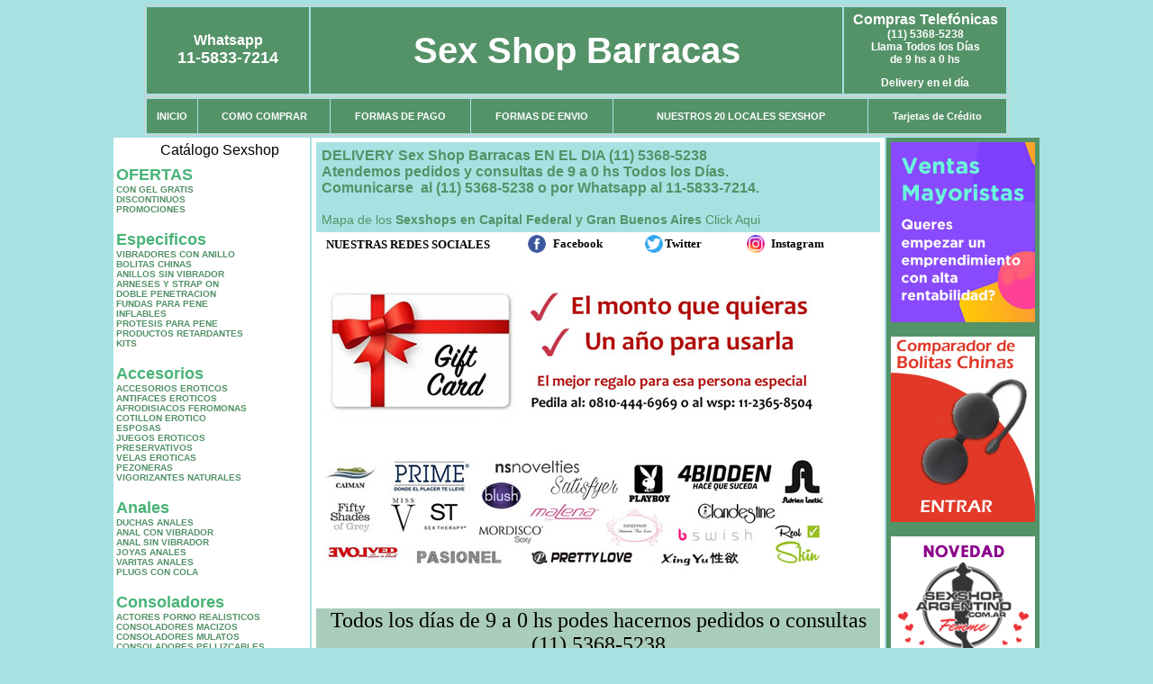

--- FILE ---
content_type: text/html; charset=UTF-8
request_url: https://sex-shop-barracas.com.ar/index.php?page=prods&categ=Productos%20er%C3%B3ticos&subcateg=INALAMBRICOS&categid=224
body_size: 169827
content:
<html xmlns="http://www.w3.org/1999/xhtml" xml:lang="es" >
<head>
<meta http-equiv="Expires" content="2025-06-25 15:48:25 GMT">
<meta charset="utf-8">
<Title>Sex Shop Barracas - Productos eróticos Inalambricos </title>
<META NAME="description" CONTENT="Barracas sexshop delivery, vibradores, arneses, importados. catalogo web y entregas en el dia. Sex Shop Barracas. Sexshop Sex Shop Barracas. ">
<META NAME="keywords" CONTENT="Sex Shop Barracas, BARRACAS, CONSOLADORES, VIBRADORES, LENCERIA EROTICA, DELIVERY, CAPITAL FEDERAL, SEXSHOP, BUENOS AIRES., Lencer&iacute;a Er&oacute;tica">
<meta http-equiv="Content-Language" content="es-AR" />
<meta name="author" content="http://www.sex-shop-barracas.com.ar">
<meta name="copyright" content="Sex Shop Barracas">
<meta name="revisit-after" content="10 days">
<meta name="distribution" content="global">
<meta name="rating" content="general">
<meta content="INDEX, FOLLOW" name="ROBOTS">
<link href="_Sex_Shop_Barracas.css" rel="stylesheet" type="text/css">
<link href="js/jquery.fancybox.css" rel="stylesheet" type="text/css">
<script src="http://code.jquery.com/jquery-1.11.0.min.js"></script>
<script type="text/javascript" src="js/jquery.fancybox.js"></script>
<script language="JavaScript" type="text/JavaScript">
<!--
function MM_findObj(n, d) { //v4.01
  var p,i,x;  if(!d) d=document; if((p=n.indexOf("?"))>0&&parent.frames.length) {
    d=parent.frames[n.substring(p+1)].document; n=n.substring(0,p);}
  if(!(x=d[n])&&d.all) x=d.all[n]; for (i=0;!x&&i<d.forms.length;i++) x=d.forms[i][n];
  for(i=0;!x&&d.layers&&i<d.layers.length;i++) x=MM_findObj(n,d.layers[i].document);
  if(!x && d.getElementById) x=d.getElementById(n); return x;
}
function MM_showHideLayers() { //v6.0
  var i,p,v,obj,args=MM_showHideLayers.arguments;
  for (i=0; i<(args.length-2); i+=3) if ((obj=MM_findObj(args[i]))!=null) { v=args[i+2];
    if (obj.style) { obj=obj.style; v=(v=='show')?'visible':(v=='hide')?'hidden':v; }
    obj.visibility=v; }
}
//-->
</script>
<script language="JavaScript" type="text/JavaScript">
<!--
function MM_reloadPage(init) {  //reloads the window if Nav4 resized
  if (init==true) with (navigator) {if ((appName=="Netscape")&&(parseInt(appVersion)==4)) {
    document.MM_pgW=innerWidth; document.MM_pgH=innerHeight; onresize=MM_reloadPage; }}
  else if (innerWidth!=document.MM_pgW || innerHeight!=document.MM_pgH) location.reload();
}
MM_reloadPage(true);

function MM_preloadImages() { //v3.0
  var d=document; if(d.images){ if(!d.MM_p) d.MM_p=new Array();
    var i,j=d.MM_p.length,a=MM_preloadImages.arguments; for(i=0; i<a.length; i++)
    if (a[i].indexOf("#")!=0){ d.MM_p[j]=new Image; d.MM_p[j++].src=a[i];}}
}
//-->
</script>


</head>
<body>
<div style="width: 100%; background-color: #800000; height: 100px; color: #ffffff; text-align: center; font-size: 20px; padding-top: 15px; display: none;" id="DivMensajePopUp">
	<div style="position: absolute; right: 20px;"><a href="#" onclick="$('#DivMensajePopUp').fadeOut(1000);" style="color: #ffffff;">X</a></div>
</div>
<table width="960"  border="0" align="center" cellpadding="5" cellspacing="2" class="redondeado"><tr>
 <td width="170" align="center" bgcolor="#549268" class="Sex_Shop_Barracas_estilo_04"><span class="Sex_Shop_Barracas_estilo_02">Whatsapp</span><br><font size="4">11-5833-7214</font></td>
 <td align="center" bgcolor="#549268" class="Sex_Shop_Barracas_estilo_05"><a href="http://www.sex-shop-barracas.com.ar" class="Sex_Shop_Barracas_estilo_05" title="Sex Shop Barracas">Sex Shop Barracas</a></td>
 <td width="170" align="center" bgcolor="#549268" class="Sex_Shop_Barracas_estilo_04"><b><span class="Sex_Shop_Barracas_estilo_02">Compras Telef&oacute;nicas<br>
	</span></b>(11) 5368-5238<br>
	Llama Todos los Días<br>
	de 9 hs a 0 hs<p>Delivery en el día</td></tr>
</table>
<table width="960"  border="0" align="center" cellpadding="0" cellspacing="1" class="redondeado"><tr>
 <td valign="top">
  <table width="100%"  border="0" cellpadding="2" cellspacing="1" height=40><tr>
   <td align="center" bgcolor="#549268" class="Sex_Shop_Barracas_estilo_06"><a href="index.php" class="Sex_Shop_Barracas_estilo_01">INICIO</a></td>
   <td align="center" bgcolor="#549268" class="Sex_Shop_Barracas_estilo_06"><a href="index.php?page=comprar" class="Sex_Shop_Barracas_estilo_01">COMO COMPRAR</a></td>
   <td align="center" bgcolor="#549268" class="Sex_Shop_Barracas_estilo_06"><a href="index.php?page=pago" class="Sex_Shop_Barracas_estilo_01">FORMAS DE PAGO</a></td>
   <td align="center" bgcolor="#549268" class="Sex_Shop_Barracas_estilo_06"><a href="index.php?page=envio" class="Sex_Shop_Barracas_estilo_01">FORMAS DE ENVIO</a></td>
   <td align="center" bgcolor="#549268" class="Sex_Shop_Barracas_estilo_06"><a href="index.php?page=sexshops" class="Sex_Shop_Barracas_estilo_01">NUESTROS 20 LOCALES SEXSHOP</a></td>
   <td align="center" bgcolor="#549268" class="Sex_Shop_Barracas_estilo_06"><a href="Sex_Shop_Barracas_tarjetas_de_credito.php" class="Sex_Shop_Barracas_estilo_01">Tarjetas de Cr&eacute;dito</a></td></tr>
  </table>
 </td></tr>
</table><table width="960"  border="0" align="center" cellpadding="0" cellspacing="2"><tr>
 <td width="200" align="center" valign="top" bgcolor="#FFFFFF">
  <table width="160" border="0" align="center" cellpadding="5" cellspacing="0"><tr>
  </tr><tr>
 <td colspan="2" align="center"><p align="right">Cat&aacute;logo Sexshop</p></td></tr>
</table>
<script type="text/javascript" src="ClickShowHideMenu.js"></script>
<link href="_Sex_Shop_Barracas.css" rel="stylesheet" type="text/css">
<table width="160" align="center"><tr>
 <td>
  <table width="180" cellspacing="0" cellpadding="0" id="click-menu2" class="click-menu">
<font color=#48B376 size=4 face=Arial><b>OFERTAS</b></font><br><a href="index.php?page=prods&categ=OFERTAS&subcateg=CON GEL GRATIS&categid=284" class=LinkBarra><b>CON GEL GRATIS</b></a><br>
<a href="index.php?page=prods&categ=OFERTAS&subcateg=DISCONTINUOS&categid=260" class=LinkBarra><b>DISCONTINUOS</b></a><br>
<a href="index.php?page=prods&categ=OFERTAS&subcateg=PROMOCIONES&categid=261" class=LinkBarra><b>PROMOCIONES</b></a><br>
<br><font color=#48B376 size=4 face=Arial><b>Especificos</b></font><br><a href="index.php?page=prods&categ=Especificos&subcateg=VIBRADORES CON ANILLO&categid=106" class=LinkBarra><b>VIBRADORES CON ANILLO</b></a><br>
<a href="index.php?page=prods&categ=Especificos&subcateg=BOLITAS CHINAS&categid=108" class=LinkBarra><b>BOLITAS CHINAS</b></a><br>
<a href="index.php?page=prods&categ=Especificos&subcateg=ANILLOS SIN VIBRADOR&categid=105" class=LinkBarra><b>ANILLOS SIN VIBRADOR</b></a><br>
<a href="index.php?page=prods&categ=Especificos&subcateg=ARNESES Y STRAP ON&categid=107" class=LinkBarra><b>ARNESES Y STRAP ON</b></a><br>
<a href="index.php?page=prods&categ=Especificos&subcateg=DOBLE PENETRACION&categid=149" class=LinkBarra><b>DOBLE PENETRACION</b></a><br>
<a href="index.php?page=prods&categ=Especificos&subcateg=FUNDAS PARA PENE&categid=122" class=LinkBarra><b>FUNDAS PARA PENE</b></a><br>
<a href="index.php?page=prods&categ=Especificos&subcateg=INFLABLES&categid=235" class=LinkBarra><b>INFLABLES</b></a><br>
<a href="index.php?page=prods&categ=Especificos&subcateg=PROTESIS PARA PENE&categid=150" class=LinkBarra><b>PROTESIS PARA PENE</b></a><br>
<a href="index.php?page=prods&categ=Especificos&subcateg=PRODUCTOS RETARDANTES&categid=264" class=LinkBarra><b>PRODUCTOS RETARDANTES</b></a><br>
<a href="index.php?page=prods&categ=Especificos&subcateg=KITS&categid=227" class=LinkBarra><b>KITS</b></a><br>
<br><font color=#48B376 size=4 face=Arial><b>Accesorios</b></font><br><a href="index.php?page=prods&categ=Accesorios&subcateg=ACCESORIOS EROTICOS&categid=103" class=LinkBarra><b>ACCESORIOS EROTICOS</b></a><br>
<a href="index.php?page=prods&categ=Accesorios&subcateg=ANTIFACES EROTICOS&categid=278" class=LinkBarra><b>ANTIFACES EROTICOS</b></a><br>
<a href="index.php?page=prods&categ=Accesorios&subcateg=AFRODISIACOS FEROMONAS&categid=104" class=LinkBarra><b>AFRODISIACOS FEROMONAS</b></a><br>
<a href="index.php?page=prods&categ=Accesorios&subcateg=COTILLON EROTICO&categid=121" class=LinkBarra><b>COTILLON EROTICO</b></a><br>
<a href="index.php?page=prods&categ=Accesorios&subcateg=ESPOSAS&categid=236" class=LinkBarra><b>ESPOSAS</b></a><br>
<a href="index.php?page=prods&categ=Accesorios&subcateg=JUEGOS EROTICOS&categid=117" class=LinkBarra><b>JUEGOS EROTICOS</b></a><br>
<a href="index.php?page=prods&categ=Accesorios&subcateg=PRESERVATIVOS&categid=119" class=LinkBarra><b>PRESERVATIVOS</b></a><br>
<a href="index.php?page=prods&categ=Accesorios&subcateg=VELAS EROTICAS&categid=120" class=LinkBarra><b>VELAS EROTICAS</b></a><br>
<a href="index.php?page=prods&categ=Accesorios&subcateg=PEZONERAS&categid=286" class=LinkBarra><b>PEZONERAS</b></a><br>
<a href="index.php?page=prods&categ=Accesorios&subcateg=VIGORIZANTES NATURALES&categid=102" class=LinkBarra><b>VIGORIZANTES NATURALES</b></a><br>
<br><font color=#48B376 size=4 face=Arial><b>Anales</b></font><br><a href="index.php?page=prods&categ=Anales&subcateg=DUCHAS ANALES&categid=272" class=LinkBarra><b>DUCHAS ANALES</b></a><br>
<a href="index.php?page=prods&categ=Anales&subcateg=ANAL CON VIBRADOR&categid=230" class=LinkBarra><b>ANAL CON VIBRADOR</b></a><br>
<a href="index.php?page=prods&categ=Anales&subcateg=ANAL SIN VIBRADOR&categid=231" class=LinkBarra><b>ANAL SIN VIBRADOR</b></a><br>
<a href="index.php?page=prods&categ=Anales&subcateg=JOYAS ANALES&categid=237" class=LinkBarra><b>JOYAS ANALES</b></a><br>
<a href="index.php?page=prods&categ=Anales&subcateg=VARITAS ANALES&categid=232" class=LinkBarra><b>VARITAS ANALES</b></a><br>
<a href="index.php?page=prods&categ=Anales&subcateg=PLUGS CON COLA&categid=281" class=LinkBarra><b>PLUGS CON COLA</b></a><br>
<br><font color=#48B376 size=4 face=Arial><b>Consoladores</b></font><br><a href="index.php?page=prods&categ=Consoladores&subcateg=ACTORES PORNO REALISTICOS&categid=137" class=LinkBarra><b>ACTORES PORNO REALISTICOS</b></a><br>
<a href="index.php?page=prods&categ=Consoladores&subcateg=CONSOLADORES MACIZOS&categid=139" class=LinkBarra><b>CONSOLADORES MACIZOS</b></a><br>
<a href="index.php?page=prods&categ=Consoladores&subcateg=CONSOLADORES MULATOS&categid=141" class=LinkBarra><b>CONSOLADORES MULATOS</b></a><br>
<a href="index.php?page=prods&categ=Consoladores&subcateg=CONSOLADORES PELLIZCABLES&categid=142" class=LinkBarra><b>CONSOLADORES PELLIZCABLES</b></a><br>
<a href="index.php?page=prods&categ=Consoladores&subcateg=CONSOLADORES REALISTICOS&categid=145" class=LinkBarra><b>CONSOLADORES REALISTICOS</b></a><br>
<a href="index.php?page=prods&categ=Consoladores&subcateg=CONSOLADORES SOPAPA JELLY&categid=143" class=LinkBarra><b>CONSOLADORES SOPAPA JELLY</b></a><br>
<a href="index.php?page=prods&categ=Consoladores&subcateg=CONSOLADORES SOPAPA PIEL&categid=144" class=LinkBarra><b>CONSOLADORES SOPAPA PIEL</b></a><br>
<a href="index.php?page=prods&categ=Consoladores&subcateg=MONSTER&categid=289" class=LinkBarra><b>MONSTER</b></a><br>
<br><font color=#48B376 size=4 face=Arial><b>Vibradores</b></font><br><a href="index.php?page=prods&categ=Vibradores&subcateg=VIBRADORES INALÁMBRICOS BLUETOOTH&categid=276" class=LinkBarra><b>VIBRADORES INALÁMBRICOS BLUETOOTH</b></a><br>
<a href="index.php?page=prods&categ=Vibradores&subcateg=VIBRADORES PARA PAREJAS&categid=269" class=LinkBarra><b>VIBRADORES PARA PAREJAS</b></a><br>
<a href="index.php?page=prods&categ=Vibradores&subcateg=ANILLOS CON VIBRADOR&categid=151" class=LinkBarra><b>ANILLOS CON VIBRADOR</b></a><br>
<a href="index.php?page=prods&categ=Vibradores&subcateg=VIBRADORES CON ESTIMULACION&categid=222" class=LinkBarra><b>VIBRADORES CON ESTIMULACION</b></a><br>
<a href="index.php?page=prods&categ=Vibradores&subcateg=VIBRADORES CYBER SKIN&categid=152" class=LinkBarra><b>VIBRADORES CYBER SKIN</b></a><br>
<a href="index.php?page=prods&categ=Vibradores&subcateg=VIBRADORES FUNNY&categid=154" class=LinkBarra><b>VIBRADORES FUNNY</b></a><br>
<a href="index.php?page=prods&categ=Vibradores&subcateg=VIBRADORES JELLY&categid=155" class=LinkBarra><b>VIBRADORES JELLY</b></a><br>
<a href="index.php?page=prods&categ=Vibradores&subcateg=VIBRADORES PIEL&categid=159" class=LinkBarra><b>VIBRADORES PIEL</b></a><br>
<a href="index.php?page=prods&categ=Vibradores&subcateg=VIBRADORES INALAMBRICOS&categid=224" class=LinkBarra><b>VIBRADORES INALAMBRICOS</b></a><br>
<a href="index.php?page=prods&categ=Vibradores&subcateg=VIBRADORES PREMIUM&categid=156" class=LinkBarra><b>VIBRADORES PREMIUM</b></a><br>
<a href="index.php?page=prods&categ=Vibradores&subcateg=VIBRADORES RIGIDOS&categid=140" class=LinkBarra><b>VIBRADORES RIGIDOS</b></a><br>
<a href="index.php?page=prods&categ=Vibradores&subcateg=VIBRADORES PROSTATICOS&categid=148" class=LinkBarra><b>VIBRADORES PROSTATICOS</b></a><br>
<a href="index.php?page=prods&categ=Vibradores&subcateg=VIBRADORES MICROFONO&categid=290" class=LinkBarra><b>VIBRADORES MICROFONO</b></a><br>
<a href="index.php?page=prods&categ=Vibradores&subcateg=VIBRADORES REALISTICOS&categid=157" class=LinkBarra><b>VIBRADORES REALISTICOS</b></a><br>
<a href="index.php?page=prods&categ=Vibradores&subcateg=VIBRADORES ROTATIVOS&categid=158" class=LinkBarra><b>VIBRADORES ROTATIVOS</b></a><br>
<a href="index.php?page=prods&categ=Vibradores&subcateg=VIBRADORES CON SOPAPA&categid=266" class=LinkBarra><b>VIBRADORES CON SOPAPA</b></a><br>
<a href="index.php?page=prods&categ=Vibradores&subcateg=VIBRADORES USB RECARGABLES&categid=124" class=LinkBarra><b>VIBRADORES USB RECARGABLES</b></a><br>
<br><font color=#48B376 size=4 face=Arial><b>Estimuladores</b></font><br><a href="index.php?page=prods&categ=Estimuladores&subcateg=ESTIMULADORES CON APP&categid=282" class=LinkBarra><b>ESTIMULADORES CON APP</b></a><br>
<a href="index.php?page=prods&categ=Estimuladores&subcateg=BALAS VIBRADORAS&categid=223" class=LinkBarra><b>BALAS VIBRADORAS</b></a><br>
<a href="index.php?page=prods&categ=Estimuladores&subcateg=SUCCIONADORES&categid=255" class=LinkBarra><b>SUCCIONADORES</b></a><br>
<a href="index.php?page=prods&categ=Estimuladores&subcateg=ESTIMULADORES DE CLITORIS&categid=229" class=LinkBarra><b>ESTIMULADORES DE CLITORIS</b></a><br>
<a href="index.php?page=prods&categ=Estimuladores&subcateg=ESTIMULADORES ESPECIALES&categid=226" class=LinkBarra><b>ESTIMULADORES ESPECIALES</b></a><br>
<a href="index.php?page=prods&categ=Estimuladores&subcateg=ESTIMULADORES DE VIDRIO&categid=147" class=LinkBarra><b>ESTIMULADORES DE VIDRIO</b></a><br>
<a href="index.php?page=prods&categ=Estimuladores&subcateg=ESTIMULADORES FEMENINOS&categid=109" class=LinkBarra><b>ESTIMULADORES FEMENINOS</b></a><br>
<a href="index.php?page=prods&categ=Estimuladores&subcateg=ESTIMULADORES MASCULINOS&categid=110" class=LinkBarra><b>ESTIMULADORES MASCULINOS</b></a><br>
<a href="index.php?page=prods&categ=Estimuladores&subcateg=ESTIMULADORES PROSTATICOS&categid=219" class=LinkBarra><b>ESTIMULADORES PROSTATICOS</b></a><br>
<a href="index.php?page=prods&categ=Estimuladores&subcateg=ESTIMULADORES PUNTO G&categid=220" class=LinkBarra><b>ESTIMULADORES PUNTO G</b></a><br>
<a href="index.php?page=prods&categ=Estimuladores&subcateg=DE METAL&categid=288" class=LinkBarra><b>DE METAL</b></a><br>
<a href="index.php?page=prods&categ=Estimuladores&subcateg=MUÑECAS INFLABLES Y VAGINAS&categid=123" class=LinkBarra><b>MUÑECAS INFLABLES Y VAGINAS</b></a><br>
<br><font color=#48B376 size=4 face=Arial><b>Aceites y lubricantes</b></font><br><a href="index.php?page=prods&categ=Aceites y lubricantes&subcateg=ACEITES Y GELES MASAJES&categid=126" class=LinkBarra><b>ACEITES Y GELES MASAJES</b></a><br>
<a href="index.php?page=prods&categ=Aceites y lubricantes&subcateg=LIMPIADOR DE PRODUCTOS&categid=133" class=LinkBarra><b>LIMPIADOR DE PRODUCTOS</b></a><br>
<a href="index.php?page=prods&categ=Aceites y lubricantes&subcateg=LUBRICANTES ANALES&categid=127" class=LinkBarra><b>LUBRICANTES ANALES</b></a><br>
<a href="index.php?page=prods&categ=Aceites y lubricantes&subcateg=LUBRICANTES AROMATIZADOS&categid=128" class=LinkBarra><b>LUBRICANTES AROMATIZADOS</b></a><br>
<a href="index.php?page=prods&categ=Aceites y lubricantes&subcateg=LUBRICANTES ESTIMULANTES&categid=130" class=LinkBarra><b>LUBRICANTES ESTIMULANTES</b></a><br>
<a href="index.php?page=prods&categ=Aceites y lubricantes&subcateg=LUBRICANTES FRIO - CALOR&categid=129" class=LinkBarra><b>LUBRICANTES FRIO - CALOR</b></a><br>
<a href="index.php?page=prods&categ=Aceites y lubricantes&subcateg=LUBRICANTES NEUTROS&categid=131" class=LinkBarra><b>LUBRICANTES NEUTROS</b></a><br>
<a href="index.php?page=prods&categ=Aceites y lubricantes&subcateg=LUBRICANTES KYL&categid=136" class=LinkBarra><b>LUBRICANTES KYL</b></a><br>
<a href="index.php?page=prods&categ=Aceites y lubricantes&subcateg=FLY NIGHT&categid=254" class=LinkBarra><b>FLY NIGHT</b></a><br>
<a href="index.php?page=prods&categ=Aceites y lubricantes&subcateg=REAL SKYN&categid=271" class=LinkBarra><b>REAL SKYN</b></a><br>
<a href="index.php?page=prods&categ=Aceites y lubricantes&subcateg=LUBRICANTES MISS V&categid=134" class=LinkBarra><b>LUBRICANTES MISS V</b></a><br>
<a href="index.php?page=prods&categ=Aceites y lubricantes&subcateg=LUBRICANTES SABORIZADOS&categid=132" class=LinkBarra><b>LUBRICANTES SABORIZADOS</b></a><br>
<a href="index.php?page=prods&categ=Aceites y lubricantes&subcateg=PERFUMES&categid=283" class=LinkBarra><b>PERFUMES</b></a><br>
<a href="index.php?page=prods&categ=Aceites y lubricantes&subcateg=LUBRICANTES SEXITIVE&categid=228" class=LinkBarra><b>LUBRICANTES SEXITIVE</b></a><br>
<a href="index.php?page=prods&categ=Aceites y lubricantes&subcateg=LUBRICANTES SEXTUAL&categid=273" class=LinkBarra><b>LUBRICANTES SEXTUAL</b></a><br>
<br><font color=#48B376 size=4 face=Arial><b>Lencería femenina</b></font><br><a href="index.php?page=prods&categ=Lencería femenina&subcateg=ACCESORIOS DE LENCERIA&categid=221" class=LinkBarra><b>ACCESORIOS DE LENCERIA</b></a><br>
<a href="index.php?page=prods&categ=Lencería femenina&subcateg=ARNESES Y LIGUEROS&categid=277" class=LinkBarra><b>ARNESES Y LIGUEROS</b></a><br>
<a href="index.php?page=prods&categ=Lencería femenina&subcateg=BABY DOLLS EROTICOS&categid=161" class=LinkBarra><b>BABY DOLLS EROTICOS</b></a><br>
<a href="index.php?page=prods&categ=Lencería femenina&subcateg=BODYS EROTICOS&categid=163" class=LinkBarra><b>BODYS EROTICOS</b></a><br>
<a href="index.php?page=prods&categ=Lencería femenina&subcateg=CATSUITS EROTICOS&categid=164" class=LinkBarra><b>CATSUITS EROTICOS</b></a><br>
<a href="index.php?page=prods&categ=Lencería femenina&subcateg=CONJUNTOS EROTICOS&categid=165" class=LinkBarra><b>CONJUNTOS EROTICOS</b></a><br>
<a href="index.php?page=prods&categ=Lencería femenina&subcateg=CORSETS EROTICOS&categid=166" class=LinkBarra><b>CORSETS EROTICOS</b></a><br>
<a href="index.php?page=prods&categ=Lencería femenina&subcateg=DISFRACES EROTICOS&categid=168" class=LinkBarra><b>DISFRACES EROTICOS</b></a><br>
<a href="index.php?page=prods&categ=Lencería femenina&subcateg=LENCERIA XL&categid=175" class=LinkBarra><b>LENCERIA XL</b></a><br>
<a href="index.php?page=prods&categ=Lencería femenina&subcateg=MEDIAS EROTICAS&categid=169" class=LinkBarra><b>MEDIAS EROTICAS</b></a><br>
<a href="index.php?page=prods&categ=Lencería femenina&subcateg=PORTALIGAS EROTICOS&categid=170" class=LinkBarra><b>PORTALIGAS EROTICOS</b></a><br>
<a href="index.php?page=prods&categ=Lencería femenina&subcateg=REMERAS Y MINIFALDAS EROTICAS&categid=171" class=LinkBarra><b>REMERAS Y MINIFALDAS EROTICAS</b></a><br>
<a href="index.php?page=prods&categ=Lencería femenina&subcateg=ROPA EN VINILO&categid=262" class=LinkBarra><b>ROPA EN VINILO</b></a><br>
<a href="index.php?page=prods&categ=Lencería femenina&subcateg=ROPA EN TELA DE RED&categid=263" class=LinkBarra><b>ROPA EN TELA DE RED</b></a><br>
<a href="index.php?page=prods&categ=Lencería femenina&subcateg=TANGAS EROTICAS&categid=172" class=LinkBarra><b>TANGAS EROTICAS</b></a><br>
<a href="index.php?page=prods&categ=Lencería femenina&subcateg=TANGAS PREMIUM&categid=173" class=LinkBarra><b>TANGAS PREMIUM</b></a><br>
<a href="index.php?page=prods&categ=Lencería femenina&subcateg=TANGAS FUNNY&categid=274" class=LinkBarra><b>TANGAS FUNNY</b></a><br>
<a href="index.php?page=prods&categ=Lencería femenina&subcateg=VESTIDOS EROTICOS&categid=174" class=LinkBarra><b>VESTIDOS EROTICOS</b></a><br>
<br><font color=#48B376 size=4 face=Arial><b>Lencería masculina</b></font><br><a href="index.php?page=prods&categ=Lencería masculina&subcateg=BODYS Y REMERAS&categid=270" class=LinkBarra><b>BODYS Y REMERAS</b></a><br>
<a href="index.php?page=prods&categ=Lencería masculina&subcateg=BOXERS EROTICOS HOMBRE&categid=177" class=LinkBarra><b>BOXERS EROTICOS HOMBRE</b></a><br>
<a href="index.php?page=prods&categ=Lencería masculina&subcateg=DISFRACES MASCULINOS&categid=179" class=LinkBarra><b>DISFRACES MASCULINOS</b></a><br>
<a href="index.php?page=prods&categ=Lencería masculina&subcateg=LENCERIA MASCULINA&categid=176" class=LinkBarra><b>LENCERIA MASCULINA</b></a><br>
<a href="index.php?page=prods&categ=Lencería masculina&subcateg=SUSPENSORES HOMBRE&categid=178" class=LinkBarra><b>SUSPENSORES HOMBRE</b></a><br>
<br><font color=#48B376 size=4 face=Arial><b>Cueros eróticos</b></font><br><a href="index.php?page=prods&categ=Cueros eróticos&subcateg=ACCESORIOS DE CUERO&categid=180" class=LinkBarra><b>ACCESORIOS DE CUERO</b></a><br>
<a href="index.php?page=prods&categ=Cueros eróticos&subcateg=CONJUNTOS DE CUERO&categid=181" class=LinkBarra><b>CONJUNTOS DE CUERO</b></a><br>
<a href="index.php?page=prods&categ=Cueros eróticos&subcateg=ESPOSAS DE CUERO&categid=182" class=LinkBarra><b>ESPOSAS DE CUERO</b></a><br>
<a href="index.php?page=prods&categ=Cueros eróticos&subcateg=INMOVILIZADORES SADO&categid=183" class=LinkBarra><b>INMOVILIZADORES SADO</b></a><br>
<a href="index.php?page=prods&categ=Cueros eróticos&subcateg=LATIGOS SADO&categid=184" class=LinkBarra><b>LATIGOS SADO</b></a><br>
<a href="index.php?page=prods&categ=Cueros eróticos&subcateg=LINEA BLANCA&categid=186" class=LinkBarra><b>LINEA BLANCA</b></a><br>
<a href="index.php?page=prods&categ=Cueros eróticos&subcateg=LINEA PELUCHE&categid=188" class=LinkBarra><b>LINEA PELUCHE</b></a><br>
<a href="index.php?page=prods&categ=Cueros eróticos&subcateg=MASCARAS DE CUERO&categid=185" class=LinkBarra><b>MASCARAS DE CUERO</b></a><br>
<br><font color=#48B376 size=4 face=Arial><b>Marcas Importadas</b></font><br><a href="index.php?page=prods&categ=Marcas Importadas&subcateg=ADRIEN LASTIC&categid=240" class=LinkBarra><b>ADRIEN LASTIC</b></a><br>
<a href="index.php?page=prods&categ=Marcas Importadas&subcateg=ALIVE&categid=241" class=LinkBarra><b>ALIVE</b></a><br>
<a href="index.php?page=prods&categ=Marcas Importadas&subcateg=BLUSH&categid=242" class=LinkBarra><b>BLUSH</b></a><br>
<a href="index.php?page=prods&categ=Marcas Importadas&subcateg=BSWISH&categid=243" class=LinkBarra><b>BSWISH</b></a><br>
<a href="index.php?page=prods&categ=Marcas Importadas&subcateg=CALIFORNIA EXOTIC&categid=244" class=LinkBarra><b>CALIFORNIA EXOTIC</b></a><br>
<a href="index.php?page=prods&categ=Marcas Importadas&subcateg=NS NOVELTIES&categid=249" class=LinkBarra><b>NS NOVELTIES</b></a><br>
<a href="index.php?page=prods&categ=Marcas Importadas&subcateg=PIPEDREAM&categid=250" class=LinkBarra><b>PIPEDREAM</b></a><br>
<a href="index.php?page=prods&categ=Marcas Importadas&subcateg=PRETTY LOVE&categid=251" class=LinkBarra><b>PRETTY LOVE</b></a><br>
<a href="index.php?page=prods&categ=Marcas Importadas&subcateg=SATISFYER&categid=252" class=LinkBarra><b>SATISFYER</b></a><br>
<a href="index.php?page=prods&categ=Marcas Importadas&subcateg=SHOTS&categid=279" class=LinkBarra><b>SHOTS</b></a><br>
<a href="index.php?page=prods&categ=Marcas Importadas&subcateg=SEXY & FUNNY&categid=280" class=LinkBarra><b>SEXY & FUNNY</b></a><br>
<a href="index.php?page=prods&categ=Marcas Importadas&subcateg=HARD STEEL&categid=285" class=LinkBarra><b>HARD STEEL</b></a><br>
<br><font color=#48B376 size=4 face=Arial><b>Películas eróticas</b></font><br><a href="index.php?page=prods&categ=Películas eróticas&subcateg=DVD ANAL&categid=189" class=LinkBarra><b>DVD ANAL</b></a><br>
<a href="index.php?page=prods&categ=Películas eróticas&subcateg=DVD ARGENTINAS&categid=202" class=LinkBarra><b>DVD ARGENTINAS</b></a><br>
<a href="index.php?page=prods&categ=Películas eróticas&subcateg=DVD BRASILERAS&categid=203" class=LinkBarra><b>DVD BRASILERAS</b></a><br>
<a href="index.php?page=prods&categ=Películas eróticas&subcateg=DVD EXOTICAS&categid=192" class=LinkBarra><b>DVD EXOTICAS</b></a><br>
<a href="index.php?page=prods&categ=Películas eróticas&subcateg=DVD FETICHE SADO&categid=195" class=LinkBarra><b>DVD FETICHE SADO</b></a><br>
<a href="index.php?page=prods&categ=Películas eróticas&subcateg=DVD GANG BANG&categid=196" class=LinkBarra><b>DVD GANG BANG</b></a><br>
<a href="index.php?page=prods&categ=Películas eróticas&subcateg=DVD GAY&categid=197" class=LinkBarra><b>DVD GAY</b></a><br>
<a href="index.php?page=prods&categ=Películas eróticas&subcateg=DVD HETEROSEXUALES&categid=198" class=LinkBarra><b>DVD HETEROSEXUALES</b></a><br>
<a href="index.php?page=prods&categ=Películas eróticas&subcateg=DVD INTERRACIALES&categid=213" class=LinkBarra><b>DVD INTERRACIALES</b></a><br>
<a href="index.php?page=prods&categ=Películas eróticas&subcateg=DVD LESBIANAS&categid=199" class=LinkBarra><b>DVD LESBIANAS</b></a><br>
<a href="index.php?page=prods&categ=Películas eróticas&subcateg=DVD ROCCO SIFREDI&categid=218" class=LinkBarra><b>DVD ROCCO SIFREDI</b></a><br>
<a href="index.php?page=prods&categ=Películas eróticas&subcateg=DVD CLASICAS&categid=214" class=LinkBarra><b>DVD CLASICAS</b></a><br>
<a href="index.php?page=prods&categ=Películas eróticas&subcateg=DVD SUECAS&categid=206" class=LinkBarra><b>DVD SUECAS</b></a><br>
<a href="index.php?page=prods&categ=Películas eróticas&subcateg=DVD TRAVESTIS&categid=201" class=LinkBarra><b>DVD TRAVESTIS</b></a><br>
  </table>
 </td></tr>
</table>
<script type="text/javascript">
var clickMenu2 = new ClickShowHideMenu("click-menu2");
clickMenu2.init();
</script>  <table width="160" border="0" cellpadding="5" cellspacing="0"><tr>
 <td align="center" bgcolor="#549268"><a href="http://www.sex-shop-barracas.com.ar/index.php?page=prods&amp;categ=Lenceria Erotica Femenina&amp;subcateg=Disfraces eroticos&categid=168"><img src="imagenes/Sex_Shop_Barracas_banner_disfraces_eroticos.gif" alt="Sex Shop Barracas Disfraces Eroticos" width="160" height="140" border="0" /></a></td></tr><tr>
 <td align="center" bgcolor="#549268"><a href="index.php?page=envio"><img src="imagenes/Sex_Shop_Barracas_correo_01.jpg" alt="sexshop" width="160" height="70" border="0" /></a></td></tr><tr>
 <td align="center" bgcolor="#549268"><a href="delivery_caba_gba.php"><img src="imagenes/Sex_Shop_Barracas_envios_160x140_01.gif" alt="delivery sex shop" width="160" height="100" border="0" /></a></td></tr><tr>
 <td align="center" bgcolor="#549268"><a href="http://www.sex-shop-barracas.com.ar/index.php?page=prods&categ=Consoladores y Vibradores&subcateg=Consoladores Pellizcables&categid=142"><img src="imagenes/Sex_Shop_Barracas_banner_consoladores_pellizcables.jpg" alt="Sex Shop Barracas Consoladores Pellizcables y Realisticos" width="160" height="140" border="0" /></a></td></tr><tr>
 <td align="center" bgcolor="#549268"><a href="Sex_Shop_Barracas_tarjetas_de_credito.php">
	<img src="imagenes/Sex_Shop_Barracas_tarjetas_12.jpg" alt="Sexshop Tarjetas de Credito" width="160" height="100" border="0" /></a></td></tr>
	<tr>
 <td align="center" bgcolor="#549268"><a href="http://www.sex-shop-barracas.com.ar/index.php?page=prods&amp;categ=Productos Sexshop&amp;subcateg=Estimuladores ellos&categid=110"><img src="imagenes/Sex_Shop_Barracas_banner_estimuladores_masculinos.gif" alt="Sex Shop Barracas Vibradores Estimulacion Masculina" width="160" height="140" border="0" /></a></td></tr>
</table>  <div align="center">
	<table width="160" border="0" cellpadding="5" cellspacing="0" bgcolor="#549268"><tr>
 <td align="center"><a href="index.php?page=envio"><img src="imagenes/Sex_Shop_Barracas_correo_01.jpg" alt="Productos de Sexshop por Correo Argentino" width="160" height="70" border="0" /></a></td></tr><tr>
 <td align="center"><a href="index.php?page=pago"><img src="imagenes/Sex_Shop_Barracas_envios_160x140_01.gif" alt="Delivery sex shop" width="160" height="100" border="0" /></a></td></tr>
		<tr>
 <td align="center">
<h2 align="center">SEXSHOP<br /><font size="4">Productos Er&oacute;ticos disfrut&aacute; con tu pareja lo mejor del Sex Shop</font></h2></td></tr>
</table>
</div> </td>
 <td align="center" valign="top" bgcolor="#FFFFFF">
  <table width="100%"  border="0" cellspacing="0" cellpadding="5"><tr>
   <td>
    <table width="100%" border="0" cellpadding="5" cellspacing="1" bordercolor="#549268" bgcolor="#A8E1E1"><tr>
     <td align="left" bordercolor="#549268">
      <font color="#549268">
      <span style="font-size: 16px; font-weight: bold">DELIVERY Sex Shop Barracas EN EL DIA (11) 5368-5238</span><span style="font-weight: 700; "><br>
		Atendemos pedidos y consultas de 9 a 0 hs Todos los Días.<br>
		Comunicarse&nbsp; al (11) 5368-5238 o por Whatsapp al 11-5833-7214.<br>
		</span><br>
      </font>
      <a href="imagenes/Sex_Shop_Barracas_sexshop_capital_federal.gif" class="zoomeable Sex_Shop_Barracas_mapa_capital_federal">
		<font color="#549268">Mapa de los <strong>Sexshops en Capital Federal y Gran Buenos Aires</strong> Click Aqui</font></a>
     </td></tr>
    </table>
    <span class="texto">
	<table border="0" width="100%">
		<tr>
			<td width="220"><b><font face="Verdana">&nbsp; <font size="2">
			NUESTRAS REDES SOCIALES</font></font></b></td>
			<td>
 			<table width="100%" border="0" align="center" cellpadding="0" cellspacing="0">
				<tr>
					<td align="center" class="l_cabecera_blanco" width="9%">
						<a href="https://www.facebook.com/SexshopArgentino-427980591365451/" target="_blank">
						<font color="#000000">
						<img src="imagenes/logo-facebook.png" width="20" height="20" border="0"></font></a>
					</td>
					<td align="center" class="l_cabecera_blanco" width="25%">
						<p align="left"><b><font face="Verdana">
						<a href="https://www.facebook.com/SexshopArgentino-427980591365451/" target="_blank" style="text-decoration: none">
						<font color="#000000" size="2">Facebook</font></a><font size="2">
						</font></font></b>
					</td>
					<td align="center" class="l_cabecera_blanco" width="6%">
						<b><font face="Verdana" size="2">
						<a href="https://twitter.com/ss_argentino?lang=es" target="_blank" style="text-decoration: none">
						<font color="#000000">
						<img src="imagenes/logo-twitter.png" width="20" height="20" border="0"></font></a>
						</font></b>
					</td>
					<td align="center" class="l_cabecera_blanco" width="21%">
						<p align="left"><b><font face="Verdana">
						<a href="https://twitter.com/ss_argentino?lang=es" target="_blank" style="text-decoration: none">
						<font color="#000000" size="2">Twitter</font></a></font></b></td> 		
					<td align="center" class="l_cabecera_blanco" width="9%">
						<b><font face="Verdana" size="2">
						<a href="https://www.instagram.com/sexshop.argentino/?hl=es-la" target="_blank" style="text-decoration: none">
						<font color="#000000">
						<img src="imagenes/logo-instagram.png" width="20" height="20" border="0"></font></a>
						</font></b>
					</td>		
					<td align="center" class="l_cabecera_blanco" width="30%">
						<p align="left"><b><font face="Verdana">
						<a href="https://www.instagram.com/sexshop.argentino/?hl=es-la" target="_blank" style="text-decoration: none">
						<font color="#000000" size="2">Instagram</font></a><font size="2">
						</font></font></b>
					</td>
				</tr>
			</table>
 			</td>
		</tr>
	</table>
	<p>
	<img border="0" src="imagenes/Sex_Shop_Barracas_banner_gifcard.jpg"><br>
	<img border="0" src="imagenes/Sex_Shop_Barracas_banner_marcas.jpg"><br>
	</p>
	<p>
<script type="text/JavaScript">
<!--
function MM_preloadImages() { //v3.0
  var d=document; if(d.images){ if(!d.MM_p) d.MM_p=new Array();
    var i,j=d.MM_p.length,a=MM_preloadImages.arguments; for(i=0; i<a.length; i++)
    if (a[i].indexOf("#")!=0){ d.MM_p[j]=new Image; d.MM_p[j++].src=a[i];}}
}
//-->
</script>
<style type="text/css">
.l {font-size: 12px;}
</style>
 
  <table width="100%" border="0" align="center" cellpadding="0" cellspacing="0" bgcolor="#aaccbb" height="90" style="font-family:Verdana;"><tr>
   <td align="center" width="100%">
   <font size="5">Todos los días de 9 a 0 hs podes hacernos pedidos o 
	consultas</font>
   </td></tr><tr>
   <td align="center" width="100%">
   <font size="5">(11) 5368-5238<br>
   sexdelivery2013@hotmail.com
   <br>
	Tambien por Whatsaspp<br>
   </font>
   <img src="imagenes/Sex_Shop_Barracas_whatsapp_horario.jpg"><br>
	<font size="5">Y los dias domingos de 9 a 0 hs</font></td></tr>
  </table><br>
 

<table width="100%" border="5" bordercolor="#549268" cellspacing="0" cellpadding="1" bgcolor="#FFFFFF"><tr>
 <td align="left" bordercolor="#FFFFFF" class="info-direcciones-sexshop-sex-shop-sexshops-sex-shops"><h3>20 sexshops Sex Shop Barracas en Buenos Aires</h3></td></tr><tr>
 <td align="center" bordercolor="#FFFFFF" class="info-direcciones-sexshop-sex-shop-sexshops-sex-shops">
  <table width="100%" border="0" cellspacing="0" cellpadding="0">
  <tr><td align="left" class="l"><strong><a href="Sex_Shop_Barracas_sexshop_barrio_norte.php" class="Sex_Shop_Barracas_Links">Sexshop Barrio Norte</a></strong>: Santa Fe 2450 local 26, gal. Americana, L a 	S de 10 a 19:30</td></tr>
  <tr><td align="left"><span class="l"><strong><a href="Sex_Shop_Barracas_sexshop_palermo.php" class="Sex_Shop_Barracas_Links">Sexshop Palermo</a></strong>: Santa Fe 4456 local 16, gal. Palermo, L a S 10 a 19:30</span></td></tr>
  <tr><td align="left"><span class="l"><strong><a href="Sex_Shop_Barracas_sexshop_microcentro.php" class="Sex_Shop_Barracas_Links">Sexshop Microcentro</a></strong>: Florida 138 local 77, gal. Boston, L a V 10 a 18:30</span></td></tr>
  <tr><td align="left"><span class="l"><strong><a href="Sex_Shop_Barracas_sexshop_caballito.php" class="Sex_Shop_Barracas_Links">Sexshop Caballito</a></strong>: Guayaquil 865 local 57, gal. Centenera, L a S de 10 a 19:30</span></td></tr>
  <tr><td align="left"><span class="l"><strong><a href="Sex_Shop_Barracas_sexshop_boedo.php" class="Sex_Shop_Barracas_Links">Sexshop Boedo</a></strong>: Av. La Plata 1386, L a S de 10 a 19:30</span></td></tr>
  <tr><td align="left"><span class="l"><strong><a href="Sex_Shop_Barracas_sexshop_flores.php" class="Sex_Shop_Barracas_Links">Sexshop Flores </a></strong>: Rivadavia 6817 local 6, gal. Flores Center, L a S de 10 a 19:30</span></td></tr>
  <tr><td align="left"><span class="l"><strong><a href="Sex_Shop_Barracas_sexshop_villa_del_parque.php" class="Sex_Shop_Barracas_Links">Sexshop Villa del Parque</a></strong>: Cuenca 2840 local 12, gal. Cuenca, L a S de 10 a 19</span></td></tr>
  <tr><td align="left"><span class="l"><strong><a class="Sex_Shop_Barracas_Links" href="Sex_Shop_Barracas_sexshop_femme.php" style="text-decoration: none">Sexshop Belgrano</a></strong>: Av. Cabildo 2040 local 108 Galeria Los Andes L a S de 10 a 19:30</span></td></tr>
  <tr><td align="left"><span class="l"><strong><a class="Sex_Shop_Barracas_Links" style="text-decoration: none" href="Sex_Shop_Barracas_sexshop_villa_crespo.php">Sexshop Villa Crespo</a></strong>: Av. Cordoba 4615 local a la calle, L a S de 10 a 19:30</span></td></tr>
  <tr><td align="left"><span class="l"><strong><a class="Sex_Shop_Barracas_Links" style="text-decoration: none" href="Sex_Shop_Barracas_sexshop_warnes.php">Sexshop Warnes</a></strong>: Av. Juan B. Justo 3104, local a la calle, L a S de 10 a 19:30</span></td></tr>
  <tr><td align="left"><span class="l"><strong><a class="Sex_Shop_Barracas_Links" style="text-decoration: none" href="Sex_Shop_Barracas_sexshop_colegiales.php">Sexshop Colegiales</a></strong>: Av. Alvarez Thomas 1278, local a la calle, L a S de 10 a 19:30</span></td></tr>
  <tr><td align="left"><span class="l"><strong><a href="Sex_Shop_Barracas_sexshop_lomas_de_zamora.php" class="Sex_Shop_Barracas_Links">Sexshop Lomas de Zamora</a></strong>: Laprida 275 L69, gal. Centerlom, L a S de 10 a 19</span></td></tr>
  <tr><td align="left"><span class="l"><strong><a href="Sex_Shop_Barracas_sexshop_quilmes.php" class="Sex_Shop_Barracas_Links">Sexshop Quilmes</a></strong>: Nicolas Videla 153 local a la calle, L a S de 10 a 19:30</span></td></tr>
  <tr><td align="left"><span class="l"><strong><a href="Sex_Shop_Barracas_sexshop_moron.php" class="Sex_Shop_Barracas_Links">Sexshop Mor&oacute;n</a></strong>: Brown 1093 local a la calle, L a S de 10 a 19:30</span></td></tr>
  <tr><td align="left"><span class="l"><strong><a href="Sex_Shop_Barracas_sexshop_moron2.php" class="Sex_Shop_Barracas_Links">Sexshop Mor&oacute;n Rivadavia</a></strong>: Av. Rivadavia 17902 local a la calle, L a S de 10 a 19:30</span></td></tr>
  <tr><td align="left"><span class="l"><strong><a href="Sex_Shop_Barracas_sexshop_san_martin.php" class="Sex_Shop_Barracas_Links">Sexshop San Mart&iacute;n</a></strong>: 48 Moreno 3512 local a la calle, L a V de 10 a 19 S de 10 a 17</span></td></tr>
  <tr><td align="left"><span class="l"><strong><a href="Sex_Shop_Barracas_sexshop_olivos.php" class="Sex_Shop_Barracas_Links">Sexshop Olivos</a></strong>: Amador 1519 local a la calle, L a S de 10 a 19:30</span></td></tr>
  <tr><td align="left"><span class="l"><strong><a href="Sex_Shop_Barracas_sexshop_lanus.php" class="Sex_Shop_Barracas_Links">Sexshop Lan&uacute;s</a></strong>: Anatole France 2022 local a la calle, L a S de 10 a 19:30</span></td></tr>
  <tr><td align="left"><span class="l"><strong><a href="Sex_Shop_Barracas_sexshop_vicente_lopez.php" class="Sex_Shop_Barracas_Links">Sexshop Vicente Lopez</a></strong>: Av Del Libertador 104 local a la calle, L a S de 10 a 19:30</span></td></tr> 
  <tr><td align="left"><span class="l"><strong><a href="Sex_Shop_Barracas_sexshop_pilar.php" class="Sex_Shop_Barracas_Links">Sexshop Pilar</a></strong>: Chubut 47 Villa Rosa - Pilar - Galeria Site Zen local 9</span></td></tr>  
  </table>
 </td></tr>
</table>
<script>
jQuery(function($) {
 $(document).ready( function() {
  Horario=setInterval(Relojea, 1000);
 });
});
var relojseparadorcolor="#eeeeee";
function Relojea(){
 momentoActual = new Date();
 hora = momentoActual.getHours();
 minuto = momentoActual.getMinutes();
 segundo = momentoActual.getSeconds();
 if ((parseInt(("0" + hora).slice(-2) + ("0" + minuto).slice(-2))>1930) || 1==1){
  horaImprimible = ("0" + hora).slice(-2) + "<span id=separadorreloj>:</span>" + ("0" + minuto).slice(-2);
  $("#DivReloj").html(horaImprimible);
  if (relojseparadorcolor=="#eeeeee") {
   relojseparadorcolor="#000000";
  } else {
   relojseparadorcolor="#eeeeee";
  }
  $("#separadorreloj").css("color", relojseparadorcolor);
 } else {
  clearInterval(Horario);
 }
}
</script><table width="550" border="0" cellpadding="0" cellspacing="0">
  <tr>
    <td><table cellpadding=0 cellspacing=0 width=547 style="margin-left:3px; margin-top:4px">
  <tr>
    <td width=8 align=right></td>
    <td class=texto3><font color=#549268 size=4></font></td>
	<td align=right></td>
  </tr>
</table>
<table cellpadding=0 cellspacing=0 width=547 style="margin-left:3px; margin-top:4px">
  <tr><td width=5 height=5></td><td></td><td width=5 height=5></td></tr>
  <tr>
    <td></td>
    <td align=center><div style="margin-top:10px;margin-bottom:10px" class=texto3><font color=#B0B0B0>Sexshop</font> /  / <font size=4 color=#549268><b>INALAMBRICOS</b></font></div></td>
    <td></td>
  </tr>
  <tr><td width=5 height=5></td><td></td><td width=5 height=5></td></tr>
</table><table width="626" border="0" align="center" cellpadding="0" cellspacing="5">
	<tr bgcolor="#FFFFFF">
    
		<td width="50%" align="center" bgcolor="#EEEEEE">
			<table width="100%" border="0" cellpadding="5" cellspacing="0">
				<tr>
					<td width="100%" align="left" bgcolor="#EF7575"><span class="texto3">Bala vibradora con control remoto y 30 funciones de vibracion</span> $ 65500 -  Cod. SS-PL-014374L</td>
				</tr>
			</table>
			<table width="100%" border="0" cellpadding="0" cellspacing="5"><tr>
				<td valign="top"><a href="index.php?page=ver&id=SS-PL-014374L" border="0"> <img src="fotos_mercaderia/SS-PL-014374L.jpg" alt="Bala vibradora con control remoto y 30 funciones de vibracion" title="Bala vibradora con control remoto y 30 funciones de vibracion" width="120"  border="0"  /></a></td>
				<td width="100%" align="left" valign="top">
					<table cellpadding="10" cellspacing="0" width="100%" border="0" class="texto"><tr>
						<td align="left" class="texto2">
Vive la pasión en secreto con la Bala vibradora con control remoto. Con 30 funciones de vibración y suave silicona, esta bala es tu compañera ideal para llevarla en la ropa interior. Su discreto control remot						</td></tr><tr>
						<td height="70" class="texto2"><font style='font-size: 12px; color: #FF7A7A;'>DELIVERY 4827-4923</font></td></tr>
					</table>
				</td></tr>
			</table>
		</td>
    
		<td width="50%" align="center" bgcolor="#EEEEEE">
			<table width="100%" border="0" cellpadding="5" cellspacing="0">
				<tr>
					<td width="100%" align="left" bgcolor="#EF7575"><span class="texto3">Bala vibradora fina con control remoto y 12 modos de vibracion</span> $ 65500 -  Cod. SS-PL-014403L</td>
				</tr>
			</table>
			<table width="100%" border="0" cellpadding="0" cellspacing="5"><tr>
				<td valign="top"><a href="index.php?page=ver&id=SS-PL-014403L" border="0"> <img src="fotos_mercaderia/SS-PL-014403L.jpg" alt="Bala vibradora fina con control remoto y 12 modos de vibracion" title="Bala vibradora fina con control remoto y 12 modos de vibracion" width="120"  border="0"  /></a></td>
				<td width="100%" align="left" valign="top">
					<table cellpadding="10" cellspacing="0" width="100%" border="0" class="texto"><tr>
						<td align="left" class="texto2">
Aumenta tus sensaciones con la Bala vibradora fina con control remoto. Con 12 modos de vibración y una textura de suave silicona, esta bala está diseñada para adaptarse cómodamente a tu ropa interior. Disfru						</td></tr><tr>
						<td height="70" class="texto2"><font style='font-size: 12px; color: #FF7A7A;'>DELIVERY 4827-4923</font></td></tr>
					</table>
				</td></tr>
			</table>
		</td>
	</tr>
</table>
<table width="626" border="0" align="center" cellpadding="0" cellspacing="5">
	<tr bgcolor="#FFFFFF">
    
		<td width="50%" align="center" bgcolor="#EEEEEE">
			<table width="100%" border="0" cellpadding="5" cellspacing="0">
				<tr>
					<td width="100%" align="left" bgcolor="#EF7575"><span class="texto3">Bolitas chinas con vibracion y carga USB</span> $ 66200 -  Cod. SS-PL-014548L</td>
				</tr>
			</table>
			<table width="100%" border="0" cellpadding="0" cellspacing="5"><tr>
				<td valign="top"><a href="index.php?page=ver&id=SS-PL-014548L" border="0"> <img src="fotos_mercaderia/SS-PL-014548L.jpg" alt="Bolitas chinas con vibracion y carga USB" title="Bolitas chinas con vibracion y carga USB" width="120"  border="0"  /></a></td>
				<td width="100%" align="left" valign="top">
					<table cellpadding="10" cellspacing="0" width="100%" border="0" class="texto"><tr>
						<td align="left" class="texto2">
Experimenta una nueva forma de placer con las Bolitas chinas con vibración y carga USB. Fabricadas en suave silicona, estas bolitas son fáciles de llevar y pueden activarse con total discreción en cualquier l						</td></tr><tr>
						<td height="70" class="texto2"><font style='font-size: 12px; color: #FF7A7A;'>DELIVERY 4827-4923</font></td></tr>
					</table>
				</td></tr>
			</table>
		</td>
    
		<td width="50%" align="center" bgcolor="#EEEEEE">
			<table width="100%" border="0" cellpadding="5" cellspacing="0">
				<tr>
					<td width="100%" align="left" bgcolor="#EF7575"><span class="texto3">Doble vibrador Bala + Vibrador con forma de lengua</span> $ 71900 -  Cod. SS-PL-014749L</td>
				</tr>
			</table>
			<table width="100%" border="0" cellpadding="0" cellspacing="5"><tr>
				<td valign="top"><a href="index.php?page=ver&id=SS-PL-014749L" border="0"> <img src="fotos_mercaderia/SS-PL-014749L.jpg" alt="Doble vibrador Bala + Vibrador con forma de lengua" title="Doble vibrador Bala + Vibrador con forma de lengua" width="120"  border="0"  /></a></td>
				<td width="100%" align="left" valign="top">
					<table cellpadding="10" cellspacing="0" width="100%" border="0" class="texto"><tr>
						<td align="left" class="texto2">
Animate a probar las nuevas sensaciones con el Doble vibrador Bala   Vibrador con forma de lengua. Hecho de silicona suave y resistente al agua, este vibrador te proporciona una estimulación doble incomparable.						</td></tr><tr>
						<td height="70" class="texto2"><font style='font-size: 12px; color: #FF7A7A;'>DELIVERY 4827-4923</font></td></tr>
					</table>
				</td></tr>
			</table>
		</td>
	</tr>
</table>
<table width="626" border="0" align="center" cellpadding="0" cellspacing="5">
	<tr bgcolor="#FFFFFF">
    
		<td width="50%" align="center" bgcolor="#EEEEEE">
			<table width="100%" border="0" cellpadding="5" cellspacing="0">
				<tr>
					<td width="100%" align="left" bgcolor="#EF7575"><span class="texto3">Dilatador anal con control remoto y carga USB</span> $ 85900 -  Cod. SS-PL-040045L</td>
				</tr>
			</table>
			<table width="100%" border="0" cellpadding="0" cellspacing="5"><tr>
				<td valign="top"><a href="index.php?page=ver&id=SS-PL-040045L" border="0"> <img src="fotos_mercaderia/SS-PL-040045L.jpg" alt="Dilatador anal con control remoto y carga USB" title="Dilatador anal con control remoto y carga USB" width="120"  border="0"  /></a></td>
				<td width="100%" align="left" valign="top">
					<table cellpadding="10" cellspacing="0" width="100%" border="0" class="texto"><tr>
						<td align="left" class="texto2">
Experimenta una estimulación intensa con el Dilatador anal con control remoto y carga USB. Con 12 funciones de vibración, podrás personalizar tu placer fácilmente. Su silicona suave y dimensiones de 11,1 x 3						</td></tr><tr>
						<td height="70" class="texto2"><font style='font-size: 12px; color: #FF7A7A;'>DELIVERY 4827-4923</font></td></tr>
					</table>
				</td></tr>
			</table>
		</td>
    
		<td width="50%" align="center" bgcolor="#EEEEEE">
			<table width="100%" border="0" cellpadding="5" cellspacing="0">
				<tr>
					<td width="100%" align="left" bgcolor="#EF7575"><span class="texto3">Hydrus Dilatador anal con vibracion carga USB y control remoto</span> $ 75100 -  Cod. SS-SF-13014M</td>
				</tr>
			</table>
			<table width="100%" border="0" cellpadding="0" cellspacing="5"><tr>
				<td valign="top"><a href="index.php?page=ver&id=SS-SF-13014M" border="0"> <img src="fotos_mercaderia/SS-SF-13014M.jpg" alt="Hydrus Dilatador anal con vibracion carga USB y control remoto" title="Hydrus Dilatador anal con vibracion carga USB y control remoto" width="120"  border="0"  /></a></td>
				<td width="100%" align="left" valign="top">
					<table cellpadding="10" cellspacing="0" width="100%" border="0" class="texto"><tr>
						<td align="left" class="texto2">
Sumérgete en una experiencia de placer absoluto con nuestro dilatador anal vibrador con control remoto. Equipado con carga USB, este dilatador ofrece una vibración potente y ajustable que puedes controlar fác						</td></tr><tr>
						<td height="70" class="texto2"><font style='font-size: 12px; color: #FF7A7A;'>DELIVERY 4827-4923</font></td></tr>
					</table>
				</td></tr>
			</table>
		</td>
	</tr>
</table>
<table width="626" border="0" align="center" cellpadding="0" cellspacing="5">
	<tr bgcolor="#FFFFFF">
    
		<td width="50%" align="center" bgcolor="#EEEEEE">
			<table width="100%" border="0" cellpadding="5" cellspacing="0">
				<tr>
					<td width="100%" align="left" bgcolor="#EF7575"><span class="texto3">Dildo con sopapa y sistema de movimiento con control inalambrico</span> $ 109900 -  Cod. SS-PL-014595W</td>
				</tr>
			</table>
			<table width="100%" border="0" cellpadding="0" cellspacing="5"><tr>
				<td valign="top"><a href="index.php?page=ver&id=SS-PL-014595W" border="0"> <img src="fotos_mercaderia/SS-PL-014595W.jpg" alt="Dildo con sopapa y sistema de movimiento con control inalambrico" title="Dildo con sopapa y sistema de movimiento con control inalambrico" width="120"  border="0"  /></a></td>
				<td width="100%" align="left" valign="top">
					<table cellpadding="10" cellspacing="0" width="100%" border="0" class="texto"><tr>
						<td align="left" class="texto2">
Libera tus deseos con nuestro Dildo con sopapa para uso anal, dotado de un sistema de movimiento de arriba a abajo que te llevará a nuevas alturas de placer. Con control remoto para personalizar cada movimiento						</td></tr><tr>
						<td height="70" class="texto2"><font style='font-size: 12px; color: #FF7A7A;'>DELIVERY 4827-4923</font></td></tr>
					</table>
				</td></tr>
			</table>
		</td>
    
		<td width="50%" align="center" bgcolor="#EEEEEE">
			<table width="100%" border="0" cellpadding="5" cellspacing="0">
				<tr>
					<td width="100%" align="left" bgcolor="#EF7575"><span class="texto3">Estimulador con movimiento, varias velocidades y control remoto</span> $ 118800 -  Cod. SS-PL-014647W</td>
				</tr>
			</table>
			<table width="100%" border="0" cellpadding="0" cellspacing="5"><tr>
				<td valign="top"><a href="index.php?page=ver&id=SS-PL-014647W" border="0"> <img src="fotos_mercaderia/SS-PL-014647W.jpg" alt="Estimulador con movimiento, varias velocidades y control remoto" title="Estimulador con movimiento, varias velocidades y control remoto" width="120"  border="0"  /></a></td>
				<td width="100%" align="left" valign="top">
					<table cellpadding="10" cellspacing="0" width="100%" border="0" class="texto"><tr>
						<td align="left" class="texto2">
Eleva tu experiencia sensual con nuestro Estimulador con movimiento, ofreciendo 12 funciones de placer, destacando 3 de percusión. El suave contacto con la piel transforma cada roce en una sinfonía de sensacio						</td></tr><tr>
						<td height="70" class="texto2"><font style='font-size: 12px; color: #FF7A7A;'>DELIVERY 4827-4923</font></td></tr>
					</table>
				</td></tr>
			</table>
		</td>
	</tr>
</table>
<table width="626" border="0" align="center" cellpadding="0" cellspacing="5">
	<tr bgcolor="#FFFFFF">
    
		<td width="50%" align="center" bgcolor="#EEEEEE">
			<table width="100%" border="0" cellpadding="5" cellspacing="0">
				<tr>
					<td width="100%" align="left" bgcolor="#EF7575"><span class="texto3">Estimulador femenino con varias velocidades y carga USB</span> $ 109600 -  Cod. SS-PL-014850W-1</td>
				</tr>
			</table>
			<table width="100%" border="0" cellpadding="0" cellspacing="5"><tr>
				<td valign="top"><a href="index.php?page=ver&id=SS-PL-014850W-1" border="0"> <img src="fotos_mercaderia/SS-PL-014850W-1.jpg" alt="Estimulador femenino con varias velocidades y carga USB" title="Estimulador femenino con varias velocidades y carga USB" width="120"  border="0"  /></a></td>
				<td width="100%" align="left" valign="top">
					<table cellpadding="10" cellspacing="0" width="100%" border="0" class="texto"><tr>
						<td align="left" class="texto2">
Conquista el placer con nuestro Estimulador femenino, una joya de 12 funciones de vibración y varias velocidades, controlable a distancia. Sus 10 cm de largo por 2,2 cm de ancho ofrecen una experiencia íntima 						</td></tr><tr>
						<td height="70" class="texto2"><font style='font-size: 12px; color: #FF7A7A;'>DELIVERY 4827-4923</font></td></tr>
					</table>
				</td></tr>
			</table>
		</td>
    
		<td width="50%" align="center" bgcolor="#EEEEEE">
			<table width="100%" border="0" cellpadding="5" cellspacing="0">
				<tr>
					<td width="100%" align="left" bgcolor="#EF7575"><span class="texto3">Top Secret+ Connect App Vibrador de varias funciones con USB</span> $ 127800 -  Cod. SS-SA-3429</td>
				</tr>
			</table>
			<table width="100%" border="0" cellpadding="0" cellspacing="5"><tr>
				<td valign="top"><a href="index.php?page=ver&id=SS-SA-3429" border="0"> <img src="fotos_mercaderia/SS-SA-3429.jpg" alt="Top Secret+ Connect App Vibrador de varias funciones con USB" title="Top Secret+ Connect App Vibrador de varias funciones con USB" width="120"  border="0"  /></a></td>
				<td width="100%" align="left" valign="top">
					<table cellpadding="10" cellspacing="0" width="100%" border="0" class="texto"><tr>
						<td align="left" class="texto2">
Top Secret  Connect App invita a descubrir nuevas sensaciones con un enfoque elegante y tecnológico. La combinación de control remoto, múltiples velocidades y carga USB lo vuelve práctico y estimulante. Su d						</td></tr><tr>
						<td height="70" class="texto2"><font style='font-size: 12px; color: #FF7A7A;'>DELIVERY 4827-4923</font></td></tr>
					</table>
				</td></tr>
			</table>
		</td>
	</tr>
</table>
<table width="626" border="0" align="center" cellpadding="0" cellspacing="5">
	<tr bgcolor="#FFFFFF">
    
		<td width="50%" align="center" bgcolor="#EEEEEE">
			<table width="100%" border="0" cellpadding="5" cellspacing="0">
				<tr>
					<td width="100%" align="left" bgcolor="#EF7575"><span class="texto3">Anillo vibrador con carga USB</span> $ 69500 -  Cod. SS-PL-210162</td>
				</tr>
			</table>
			<table width="100%" border="0" cellpadding="0" cellspacing="5"><tr>
				<td valign="top"><a href="index.php?page=ver&id=SS-PL-210162" border="0"> <img src="fotos_mercaderia/SS-PL-210162.jpg" alt="Anillo vibrador con carga USB" title="Anillo vibrador con carga USB" width="120"  border="0"  /></a></td>
				<td width="100%" align="left" valign="top">
					<table cellpadding="10" cellspacing="0" width="100%" border="0" class="texto"><tr>
						<td align="left" class="texto2">
Anillo estimulador con vibración Pretty Love. Con 7 funciones de vibración. Te olvidaras el engorroso y costoso trabajo de cambiar pilas, ya que este anillo para pene tiene batería interna, recargable por USB						</td></tr><tr>
						<td height="70" class="texto2"><font style='font-size: 12px; color: #FF7A7A;'>DELIVERY 4827-4923</font></td></tr>
					</table>
				</td></tr>
			</table>
		</td>
    
		<td width="50%" align="center" bgcolor="#EEEEEE">
			<table width="100%" border="0" cellpadding="5" cellspacing="0">
				<tr>
					<td width="100%" align="left" bgcolor="#EF7575"><span class="texto3">Powerful One Anillo vibrador con control via APP y carga USB</span> $ 71900 -  Cod. SS-SA-1975</td>
				</tr>
			</table>
			<table width="100%" border="0" cellpadding="0" cellspacing="5"><tr>
				<td valign="top"><a href="index.php?page=ver&id=SS-SA-1975" border="0"> <img src="fotos_mercaderia/SS-SA-1975.jpg" alt="Powerful One Anillo vibrador con control via APP y carga USB" title="Powerful One Anillo vibrador con control via APP y carga USB" width="120"  border="0"  /></a></td>
				<td width="100%" align="left" valign="top">
					<table cellpadding="10" cellspacing="0" width="100%" border="0" class="texto"><tr>
						<td align="left" class="texto2">
Con una intensa vibración controlable con la app, el anillo para el pene estimula a la pareja durante el sexo. Colocado sobre el pene no erecto, Powerful One ofrece una erección más completa y retrasa la eyac						</td></tr><tr>
						<td height="70" class="texto2"><font style='font-size: 12px; color: #FF7A7A;'>DELIVERY 4827-4923</font></td></tr>
					</table>
				</td></tr>
			</table>
		</td>
	</tr>
</table>
<table width="626" border="0" align="center" cellpadding="0" cellspacing="5">
	<tr bgcolor="#FFFFFF">
    
		<td width="50%" align="center" bgcolor="#EEEEEE">
			<table width="100%" border="0" cellpadding="5" cellspacing="0">
				<tr>
					<td width="100%" align="left" bgcolor="#EF7575"><span class="texto3">anillo Royan One con vibracion y carga USB</span> $ 73000 -  Cod. SS-SA-1982</td>
				</tr>
			</table>
			<table width="100%" border="0" cellpadding="0" cellspacing="5"><tr>
				<td valign="top"><a href="index.php?page=ver&id=SS-SA-1982" border="0"> <img src="fotos_mercaderia/SS-SA-1982.jpg" alt="anillo Royan One con vibracion y carga USB" title="anillo Royan One con vibracion y carga USB" width="120"  border="0"  /></a></td>
				<td width="100%" align="left" valign="top">
					<table cellpadding="10" cellspacing="0" width="100%" border="0" class="texto"><tr>
						<td align="left" class="texto2">
Las intensas vibraciones del anillo para el pene, hecho de silicona suave, se pueden controlar fácilmente mediante una app y estimula a ambos miembros de la pareja. Además de una erección más firme, también						</td></tr><tr>
						<td height="70" class="texto2"><font style='font-size: 12px; color: #FF7A7A;'>DELIVERY 4827-4923</font></td></tr>
					</table>
				</td></tr>
			</table>
		</td>
    
		<td width="50%" align="center" bgcolor="#EEEEEE">
			<table width="100%" border="0" cellpadding="5" cellspacing="0">
				<tr>
					<td width="100%" align="left" bgcolor="#EF7575"><span class="texto3">Strong One Ring anillo vibrador con control mediante APP</span> $ 73000 -  Cod. SS-SA-1968</td>
				</tr>
			</table>
			<table width="100%" border="0" cellpadding="0" cellspacing="5"><tr>
				<td valign="top"><a href="index.php?page=ver&id=SS-SA-1968" border="0"> <img src="fotos_mercaderia/SS-SA-1968.jpg" alt="Strong One Ring anillo vibrador con control mediante APP" title="Strong One Ring anillo vibrador con control mediante APP" width="120"  border="0"  /></a></td>
				<td width="100%" align="left" valign="top">
					<table cellpadding="10" cellspacing="0" width="100%" border="0" class="texto"><tr>
						<td align="left" class="texto2">
Strong One Ring anillo vibrador con control mediante APP,  está hecho de silicona suave y agradable para el cuerpo que se ajusta de manera flexible alrededor de su pene. La restricción del flujo sanguíneo des						</td></tr><tr>
						<td height="70" class="texto2"><font style='font-size: 12px; color: #FF7A7A;'>DELIVERY 4827-4923</font></td></tr>
					</table>
				</td></tr>
			</table>
		</td>
	</tr>
</table>
<table width="626" border="0" align="center" cellpadding="0" cellspacing="5">
	<tr bgcolor="#FFFFFF">
    
		<td width="50%" align="center" bgcolor="#EEEEEE">
			<table width="100%" border="0" cellpadding="5" cellspacing="0">
				<tr>
					<td width="100%" align="left" bgcolor="#EF7575"><span class="texto3">Bala vibradora con funda de silicona y con control remoto </span> $ 71600 -  Cod. SS-PL-014362-11</td>
				</tr>
			</table>
			<table width="100%" border="0" cellpadding="0" cellspacing="5"><tr>
				<td valign="top"><a href="index.php?page=ver&id=SS-PL-014362-11" border="0"> <img src="fotos_mercaderia/SS-PL-014362-11.jpg" alt="Bala vibradora con funda de silicona y con control remoto " title="Bala vibradora con funda de silicona y con control remoto " width="120"  border="0"  /></a></td>
				<td width="100%" align="left" valign="top">
					<table cellpadding="10" cellspacing="0" width="100%" border="0" class="texto"><tr>
						<td align="left" class="texto2">
Bala vibradora con funda de silicona y con control remoto, esta versión clásica definitiva combina todas las mejores características en un juguete increíble. Puede usar el control remoto inalámbrico para al						</td></tr><tr>
						<td height="70" class="texto2"><font style='font-size: 12px; color: #FF7A7A;'>DELIVERY 4827-4923</font></td></tr>
					</table>
				</td></tr>
			</table>
		</td>
    
		<td width="50%" align="center" bgcolor="#EEEEEE">
			<table width="100%" border="0" cellpadding="5" cellspacing="0">
				<tr>
					<td width="100%" align="left" bgcolor="#EF7575"><span class="texto3">Bala estimuladora inalambrica satinada</span> $ 78300 -  Cod. SS-PL-014374-1</td>
				</tr>
			</table>
			<table width="100%" border="0" cellpadding="0" cellspacing="5"><tr>
				<td valign="top"><a href="index.php?page=ver&id=SS-PL-014374-1" border="0"> <img src="fotos_mercaderia/SS-PL-014374-1.jpg" alt="Bala estimuladora inalambrica satinada" title="Bala estimuladora inalambrica satinada" width="120"  border="0"  /></a></td>
				<td width="100%" align="left" valign="top">
					<table cellpadding="10" cellspacing="0" width="100%" border="0" class="texto"><tr>
						<td align="left" class="texto2">
Bala estimuladora Pretty Love. Gracias a su control remoto inalámbrico, este masajeador es ideal para jugar sola o en pareja. Con un diseño más redondeado, tiene textura satinada y un motor vibratorio con 12 						</td></tr><tr>
						<td height="70" class="texto2"><font style='font-size: 12px; color: #FF7A7A;'>DELIVERY 4827-4923</font></td></tr>
					</table>
				</td></tr>
			</table>
		</td>
	</tr>
</table>
<table width="626" border="0" align="center" cellpadding="0" cellspacing="5">
	<tr bgcolor="#FFFFFF">
    
		<td width="50%" align="center" bgcolor="#EEEEEE">
			<table width="100%" border="0" cellpadding="5" cellspacing="0">
				<tr>
					<td width="100%" align="left" bgcolor="#EF7575"><span class="texto3">Ostra vibradora con control remoto</span> $ 87500 -  Cod. SS-PL-014368</td>
				</tr>
			</table>
			<table width="100%" border="0" cellpadding="0" cellspacing="5"><tr>
				<td valign="top"><a href="index.php?page=ver&id=SS-PL-014368" border="0"> <img src="fotos_mercaderia/SS-PL-014368.jpg" alt="Ostra vibradora con control remoto" title="Ostra vibradora con control remoto" width="120"  border="0"  /></a></td>
				<td width="100%" align="left" valign="top">
					<table cellpadding="10" cellspacing="0" width="100%" border="0" class="texto"><tr>
						<td align="left" class="texto2">
Estimulador femenino Pretty Love Fancy Clamshell. Este fabuloso vibrador te brinda una doble estimulación de clítoris y punto G al mismo tiempo.su diseño en forma de ostra, envuelve tu clítoris mientras el o						</td></tr><tr>
						<td height="70" class="texto2"><font style='font-size: 12px; color: #FF7A7A;'>DELIVERY 4827-4923</font></td></tr>
					</table>
				</td></tr>
			</table>
		</td>
    
		<td width="50%" align="center" bgcolor="#EEEEEE">
			<table width="100%" border="0" cellpadding="5" cellspacing="0">
				<tr>
					<td width="100%" align="left" bgcolor="#EF7575"><span class="texto3">Bala vibradora con control inalambrico y 12 modos de vibracion con carga usb</span> $ 91300 -  Cod. SS-PL-014362-5</td>
				</tr>
			</table>
			<table width="100%" border="0" cellpadding="0" cellspacing="5"><tr>
				<td valign="top"><a href="index.php?page=ver&id=SS-PL-014362-5" border="0"> <img src="fotos_mercaderia/SS-PL-014362-5.jpg" alt="Bala vibradora con control inalambrico y 12 modos de vibracion con carga usb" title="Bala vibradora con control inalambrico y 12 modos de vibracion con carga usb" width="120"  border="0"  /></a></td>
				<td width="100%" align="left" valign="top">
					<table cellpadding="10" cellspacing="0" width="100%" border="0" class="texto"><tr>
						<td align="left" class="texto2">
Bala vibradora con control remoto inalámbrico. Con 12 funciones de vibración. Realizada en silicona de textura satinada, este estimulador es perfecto para jugar sola o en compañía gracias a su control inalá						</td></tr><tr>
						<td height="70" class="texto2"><font style='font-size: 12px; color: #FF7A7A;'>DELIVERY 4827-4923</font></td></tr>
					</table>
				</td></tr>
			</table>
		</td>
	</tr>
</table>
<table width="626" border="0" align="center" cellpadding="0" cellspacing="5">
	<tr bgcolor="#FFFFFF">
    
		<td width="50%" align="center" bgcolor="#EEEEEE">
			<table width="100%" border="0" cellpadding="5" cellspacing="0">
				<tr>
					<td width="100%" align="left" bgcolor="#EF7575"><span class="texto3">Vibrador del punto g con control via bluetooth</span> $ 96000 -  Cod. SS-PL-014369HP</td>
				</tr>
			</table>
			<table width="100%" border="0" cellpadding="0" cellspacing="5"><tr>
				<td valign="top"><a href="index.php?page=ver&id=SS-PL-014369HP" border="0"> <img src="fotos_mercaderia/SS-PL-014369HP.jpg" alt="Vibrador del punto g con control via bluetooth" title="Vibrador del punto g con control via bluetooth" width="120"  border="0"  /></a></td>
				<td width="100%" align="left" valign="top">
					<table cellpadding="10" cellspacing="0" width="100%" border="0" class="texto"><tr>
						<td align="left" class="texto2">
Masajeador femenino importado Fancy Clamshell. ¡Fabuloso estimulador que se controla a distancia vía Bluetooth desde el celular! Podrás elegir entre sus 10 funciones vibratorias, además de varias opciones m�						</td></tr><tr>
						<td height="70" class="texto2"><font style='font-size: 12px; color: #FF7A7A;'>DELIVERY 4827-4923</font></td></tr>
					</table>
				</td></tr>
			</table>
		</td>
    
		<td width="50%" align="center" bgcolor="#EEEEEE">
			<table width="100%" border="0" cellpadding="5" cellspacing="0">
				<tr>
					<td width="100%" align="left" bgcolor="#EF7575"><span class="texto3">Bala vibradora Berger inalambrica con carga USB</span> $ 100200 -  Cod. SS-PL-014362W</td>
				</tr>
			</table>
			<table width="100%" border="0" cellpadding="0" cellspacing="5"><tr>
				<td valign="top"><a href="index.php?page=ver&id=SS-PL-014362W" border="0"> <img src="fotos_mercaderia/SS-PL-014362W.jpg" alt="Bala vibradora Berger inalambrica con carga USB" title="Bala vibradora Berger inalambrica con carga USB" width="120"  border="0"  /></a></td>
				<td width="100%" align="left" valign="top">
					<table cellpadding="10" cellspacing="0" width="100%" border="0" class="texto"><tr>
						<td align="left" class="texto2">
Una bala vibradora suave con 12 potentes configuraciones de vibración. Este vibrador remoto de varias velocidades es perfecto para parejas o para divertirse en solitario discretamente. Entrégale los controles 						</td></tr><tr>
						<td height="70" class="texto2"><font style='font-size: 12px; color: #FF7A7A;'>DELIVERY 4827-4923</font></td></tr>
					</table>
				</td></tr>
			</table>
		</td>
	</tr>
</table>
<table width="626" border="0" align="center" cellpadding="0" cellspacing="5">
	<tr bgcolor="#FFFFFF">
    
		<td width="50%" align="center" bgcolor="#EEEEEE">
			<table width="100%" border="0" cellpadding="5" cellspacing="0">
				<tr>
					<td width="100%" align="left" bgcolor="#EF7575"><span class="texto3">Bala vibradora Abner inalambrica con 12 funciones de vibracion carga USB y control BLUETOOTH via APP</span> $ 105300 -  Cod. SS-PL-014362-1HP</td>
				</tr>
			</table>
			<table width="100%" border="0" cellpadding="0" cellspacing="5"><tr>
				<td valign="top"><a href="index.php?page=ver&id=SS-PL-014362-1HP" border="0"> <img src="fotos_mercaderia/SS-PL-014362-1HP.jpg" alt="Bala vibradora Abner inalambrica con 12 funciones de vibracion carga USB y control BLUETOOTH via APP" title="Bala vibradora Abner inalambrica con 12 funciones de vibracion carga USB y control BLUETOOTH via APP" width="120"  border="0"  /></a></td>
				<td width="100%" align="left" valign="top">
					<table cellpadding="10" cellspacing="0" width="100%" border="0" class="texto"><tr>
						<td align="left" class="texto2">
Bala vibradora inalámbrica con 12 funciones de vibración carga USB y control BLUETOOTH vía APP, Disfruta del placer mientras viajas con este pequeño huevo vibrante con control remoto increíblemente discre						</td></tr><tr>
						<td height="70" class="texto2"><font style='font-size: 12px; color: #FF7A7A;'>DELIVERY 4827-4923</font></td></tr>
					</table>
				</td></tr>
			</table>
		</td>
    
		<td width="50%" align="center" bgcolor="#EEEEEE">
			<table width="100%" border="0" cellpadding="5" cellspacing="0">
				<tr>
					<td width="100%" align="left" bgcolor="#EF7575"><span class="texto3">Dilatador anal liso con control remoto y carga USB</span> $ 102000 -  Cod. SS-PL-040045</td>
				</tr>
			</table>
			<table width="100%" border="0" cellpadding="0" cellspacing="5"><tr>
				<td valign="top"><a href="index.php?page=ver&id=SS-PL-040045" border="0"> <img src="fotos_mercaderia/SS-PL-040045.jpg" alt="Dilatador anal liso con control remoto y carga USB" title="Dilatador anal liso con control remoto y carga USB" width="120"  border="0"  /></a></td>
				<td width="100%" align="left" valign="top">
					<table cellpadding="10" cellspacing="0" width="100%" border="0" class="texto"><tr>
						<td align="left" class="texto2">
El plug anal con vibro juega en otro nivel. Te enamoraras de la textura sedosa de su silicona. Su punta redondeada y su cuerpo liso y ergonómico te facilitará su uso y evitará molestias. su tamaño es de 11 c						</td></tr><tr>
						<td height="70" class="texto2"><font style='font-size: 12px; color: #FF7A7A;'>DELIVERY 4827-4923</font></td></tr>
					</table>
				</td></tr>
			</table>
		</td>
	</tr>
</table>
<table width="626" border="0" align="center" cellpadding="0" cellspacing="5">
	<tr bgcolor="#FFFFFF">
    
		<td width="50%" align="center" bgcolor="#EEEEEE">
			<table width="100%" border="0" cellpadding="5" cellspacing="0">
				<tr>
					<td width="100%" align="left" bgcolor="#EF7575"><span class="texto3">Double Joy White estimulador para parejas con control via APP</span> $ 101500 -  Cod. SS-SA-1708</td>
				</tr>
			</table>
			<table width="100%" border="0" cellpadding="0" cellspacing="5"><tr>
				<td valign="top"><a href="index.php?page=ver&id=SS-SA-1708" border="0"> <img src="fotos_mercaderia/SS-SA-1708.jpg" alt="Double Joy White estimulador para parejas con control via APP" title="Double Joy White estimulador para parejas con control via APP" width="120"  border="0"  /></a></td>
				<td width="100%" align="left" valign="top">
					<table cellpadding="10" cellspacing="0" width="100%" border="0" class="texto"><tr>
						<td align="left" class="texto2">
El Satisfyer Double Joy es un vibrador para parejas fabricado con silicona que no daña la piel y que mejora las experiencias íntimas con vibraciones impresionantes y ritmos apasionantes. Gracias a su diseño e						</td></tr><tr>
						<td height="70" class="texto2"><font style='font-size: 12px; color: #FF7A7A;'>DELIVERY 4827-4923</font></td></tr>
					</table>
				</td></tr>
			</table>
		</td>
    
		<td width="50%" align="center" bgcolor="#EEEEEE">
			<table width="100%" border="0" cellpadding="5" cellspacing="0">
				<tr>
					<td width="100%" align="left" bgcolor="#EF7575"><span class="texto3">Double Joy Black estimulador para parejas con control via APP</span> $ 101500 -  Cod. SS-SA-2392</td>
				</tr>
			</table>
			<table width="100%" border="0" cellpadding="0" cellspacing="5"><tr>
				<td valign="top"><a href="index.php?page=ver&id=SS-SA-2392" border="0"> <img src="fotos_mercaderia/SS-SA-2392.jpg" alt="Double Joy Black estimulador para parejas con control via APP" title="Double Joy Black estimulador para parejas con control via APP" width="120"  border="0"  /></a></td>
				<td width="100%" align="left" valign="top">
					<table cellpadding="10" cellspacing="0" width="100%" border="0" class="texto"><tr>
						<td align="left" class="texto2">
Maneja el placer a distancia mediante una APP. El Double Joy estimula de manera intensa a ambos compañeros durante el sexo. La forma de U se ajusta tanto por dentro como por fuera, lo que garantiza una sensaci�						</td></tr><tr>
						<td height="70" class="texto2"><font style='font-size: 12px; color: #FF7A7A;'>DELIVERY 4827-4923</font></td></tr>
					</table>
				</td></tr>
			</table>
		</td>
	</tr>
</table>
<table width="626" border="0" align="center" cellpadding="0" cellspacing="5">
	<tr bgcolor="#FFFFFF">
    
		<td width="50%" align="center" bgcolor="#EEEEEE">
			<table width="100%" border="0" cellpadding="5" cellspacing="0">
				<tr>
					<td width="100%" align="left" bgcolor="#EF7575"><span class="texto3">Bala vibradora para ropa interior con control inalambrico</span> $ 106400 -  Cod. SS-NO-0670-44</td>
				</tr>
			</table>
			<table width="100%" border="0" cellpadding="0" cellspacing="5"><tr>
				<td valign="top"><a href="index.php?page=ver&id=SS-NO-0670-44" border="0"> <img src="fotos_mercaderia/SS-NO-0670-44.jpg" alt="Bala vibradora para ropa interior con control inalambrico" title="Bala vibradora para ropa interior con control inalambrico" width="120"  border="0"  /></a></td>
				<td width="100%" align="left" valign="top">
					<table cellpadding="10" cellspacing="0" width="100%" border="0" class="texto"><tr>
						<td align="left" class="texto2">
Gracias a su potente motor, lo discreto de su diseño y las 10 potentes vibraciones con las que cuenta, podrás disfrutar de una estimulación explosiva a la hora de usarlo, además cuenta con un potente imán q						</td></tr><tr>
						<td height="70" class="texto2"><font style='font-size: 12px; color: #FF7A7A;'>DELIVERY 4827-4923</font></td></tr>
					</table>
				</td></tr>
			</table>
		</td>
    
		<td width="50%" align="center" bgcolor="#EEEEEE">
			<table width="100%" border="0" cellpadding="5" cellspacing="0">
				<tr>
					<td width="100%" align="left" bgcolor="#EF7575"><span class="texto3">Bolitas chinas con 12 modos de vibracion, carga USB y control BLUETOOTH via APP</span> $ 95500 -  Cod. SS-PL-210212-1HP</td>
				</tr>
			</table>
			<table width="100%" border="0" cellpadding="0" cellspacing="5"><tr>
				<td valign="top"><a href="index.php?page=ver&id=SS-PL-210212-1HP" border="0"> <img src="fotos_mercaderia/SS-PL-210212-1HP.jpg" alt="Bolitas chinas con 12 modos de vibracion, carga USB y control BLUETOOTH via APP" title="Bolitas chinas con 12 modos de vibracion, carga USB y control BLUETOOTH via APP" width="120"  border="0"  /></a></td>
				<td width="100%" align="left" valign="top">
					<table cellpadding="10" cellspacing="0" width="100%" border="0" class="texto"><tr>
						<td align="left" class="texto2">
Bolitas chinas con 12 modos de vibración, carga USB y control BLUETOOTH vía APP, Entrena, tonifica y aprieta tu vagina, y diviértete haciéndolo con las 12 bolas vibratorias de Kagel. Permítase, o incluso s						</td></tr><tr>
						<td height="70" class="texto2"><font style='font-size: 12px; color: #FF7A7A;'>DELIVERY 4827-4923</font></td></tr>
					</table>
				</td></tr>
			</table>
		</td>
	</tr>
</table>
<table width="626" border="0" align="center" cellpadding="0" cellspacing="5">
	<tr bgcolor="#FFFFFF">
    
		<td width="50%" align="center" bgcolor="#EEEEEE">
			<table width="100%" border="0" cellpadding="5" cellspacing="0">
				<tr>
					<td width="100%" align="left" bgcolor="#EF7575"><span class="texto3">Estimulador femenino con 12 modos de vibracion y control via APP</span> $ 112500 -  Cod. SS-PL-014911HP</td>
				</tr>
			</table>
			<table width="100%" border="0" cellpadding="0" cellspacing="5"><tr>
				<td valign="top"><a href="index.php?page=ver&id=SS-PL-014911HP" border="0"> <img src="fotos_mercaderia/SS-PL-014911HP.jpg" alt="Estimulador femenino con 12 modos de vibracion y control via APP" title="Estimulador femenino con 12 modos de vibracion y control via APP" width="120"  border="0"  /></a></td>
				<td width="100%" align="left" valign="top">
					<table cellpadding="10" cellspacing="0" width="100%" border="0" class="texto"><tr>
						<td align="left" class="texto2">
Pretty Love Jayleen es un vibrador para usarlo en pareja o solitario. Su divertido formato de ballena estimula el punto G y el clítoris simultáneamente. Tiene 12 funciones de vibración. Con tecnología Blueto						</td></tr><tr>
						<td height="70" class="texto2"><font style='font-size: 12px; color: #FF7A7A;'>DELIVERY 4827-4923</font></td></tr>
					</table>
				</td></tr>
			</table>
		</td>
    
		<td width="50%" align="center" bgcolor="#EEEEEE">
			<table width="100%" border="0" cellpadding="5" cellspacing="0">
				<tr>
					<td width="100%" align="left" bgcolor="#EF7575"><span class="texto3">Dilatador anal ondulado con control remoto inalambrico y carga usb</span> $ 119500 -  Cod. SS-PL-040052</td>
				</tr>
			</table>
			<table width="100%" border="0" cellpadding="0" cellspacing="5"><tr>
				<td valign="top"><a href="index.php?page=ver&id=SS-PL-040052" border="0"> <img src="fotos_mercaderia/SS-PL-040052.jpg" alt="Dilatador anal ondulado con control remoto inalambrico y carga usb" title="Dilatador anal ondulado con control remoto inalambrico y carga usb" width="120"  border="0"  /></a></td>
				<td width="100%" align="left" valign="top">
					<table cellpadding="10" cellspacing="0" width="100%" border="0" class="texto"><tr>
						<td align="left" class="texto2">
Intensa estimulación y una dilatación excitante es lo que sentirás con el plug anal con vibro importado Pretty Love. Su poderoso motor vibratorio tiene 4 funciones de vibración. También en su interior encon						</td></tr><tr>
						<td height="70" class="texto2"><font style='font-size: 12px; color: #FF7A7A;'>DELIVERY 4827-4923</font></td></tr>
					</table>
				</td></tr>
			</table>
		</td>
	</tr>
</table>
<table width="626" border="0" align="center" cellpadding="0" cellspacing="5">
	<tr bgcolor="#FFFFFF">
    
		<td width="50%" align="center" bgcolor="#EEEEEE">
			<table width="100%" border="0" cellpadding="5" cellspacing="0">
				<tr>
					<td width="100%" align="left" bgcolor="#EF7575"><span class="texto3">Vibrador de punto G con vibrador de clitoris, control remoto y carga USB</span> $ 120100 -  Cod. SS-PL-014849</td>
				</tr>
			</table>
			<table width="100%" border="0" cellpadding="0" cellspacing="5"><tr>
				<td valign="top"><a href="index.php?page=ver&id=SS-PL-014849" border="0"> <img src="fotos_mercaderia/SS-PL-014849.jpg" alt="Vibrador de punto G con vibrador de clitoris, control remoto y carga USB" title="Vibrador de punto G con vibrador de clitoris, control remoto y carga USB" width="120"  border="0"  /></a></td>
				<td width="100%" align="left" valign="top">
					<table cellpadding="10" cellspacing="0" width="100%" border="0" class="texto"><tr>
						<td align="left" class="texto2">
Vibrador de punto G con estimulador de clítoris de pulsaciones, control remoto y carga USB, experimente el placer intuitivo de manos libres con el masajeador de punto G remoto de 12 funciones. Esculpido por exp						</td></tr><tr>
						<td height="70" class="texto2"><font style='font-size: 12px; color: #FF7A7A;'>DELIVERY 4827-4923</font></td></tr>
					</table>
				</td></tr>
			</table>
		</td>
    
		<td width="50%" align="center" bgcolor="#EEEEEE">
			<table width="100%" border="0" cellpadding="5" cellspacing="0">
				<tr>
					<td width="100%" align="left" bgcolor="#EF7575"><span class="texto3">Bolitas de Kegel con vibracion y Control Remoto</span> $ 58700 -  Cod. SS-AD-40753</td>
				</tr>
			</table>
			<table width="100%" border="0" cellpadding="0" cellspacing="5"><tr>
				<td valign="top"><a href="index.php?page=ver&id=SS-AD-40753" border="0"> <img src="fotos_mercaderia/SS-AD-40753.jpg" alt="Bolitas de Kegel con vibracion y Control Remoto" title="Bolitas de Kegel con vibracion y Control Remoto" width="120"  border="0"  /></a></td>
				<td width="100%" align="left" valign="top">
					<table cellpadding="10" cellspacing="0" width="100%" border="0" class="texto"><tr>
						<td align="left" class="texto2">
Bolitas de Kegel con vibración y Control Remoto, ideales para ayudar a reforzar y tonificar la musculatura del suelo pélvico. Las bolitas Kegel tienen un peso perfectamente dosificado para garantizar una sensa						</td></tr><tr>
						<td height="70" class="texto2"><font style='font-size: 12px; color: #FF7A7A;'>DELIVERY 4827-4923</font></td></tr>
					</table>
				</td></tr>
			</table>
		</td>
	</tr>
</table>
<table width="626" border="0" align="center" cellpadding="0" cellspacing="5">
	<tr bgcolor="#FFFFFF">
    
		<td width="50%" align="center" bgcolor="#EEEEEE">
			<table width="100%" border="0" cellpadding="5" cellspacing="0">
				<tr>
					<td width="100%" align="left" bgcolor="#EF7575"><span class="texto3">Mono Flex white estimulador de punto G con carga USB y control con APP</span> $ 109800 -  Cod. SS-SA-2637</td>
				</tr>
			</table>
			<table width="100%" border="0" cellpadding="0" cellspacing="5"><tr>
				<td valign="top"><a href="index.php?page=ver&id=SS-SA-2637" border="0"> <img src="fotos_mercaderia/SS-SA-2637.jpg" alt="Mono Flex white estimulador de punto G con carga USB y control con APP" title="Mono Flex white estimulador de punto G con carga USB y control con APP" width="120"  border="0"  /></a></td>
				<td width="100%" align="left" valign="top">
					<table cellpadding="10" cellspacing="0" width="100%" border="0" class="texto"><tr>
						<td align="left" class="texto2">
El Satisfyer Mono Flex acaricia tanto el clítoris como el punto G con vibraciones sensuales - ¡y eso es posible hacerlo también a través de la aplicación de control! El vibrador de tipo conejito rampante es						</td></tr><tr>
						<td height="70" class="texto2"><font style='font-size: 12px; color: #FF7A7A;'>DELIVERY 4827-4923</font></td></tr>
					</table>
				</td></tr>
			</table>
		</td>
    
		<td width="50%" align="center" bgcolor="#EEEEEE">
			<table width="100%" border="0" cellpadding="5" cellspacing="0">
				<tr>
					<td width="100%" align="left" bgcolor="#EF7575"><span class="texto3">Mono Flex mauve vibrador con control Bluetooth via APP</span> $ 120800 -  Cod. SS-SA-2651</td>
				</tr>
			</table>
			<table width="100%" border="0" cellpadding="0" cellspacing="5"><tr>
				<td valign="top"><a href="index.php?page=ver&id=SS-SA-2651" border="0"> <img src="fotos_mercaderia/SS-SA-2651.jpg" alt="Mono Flex mauve vibrador con control Bluetooth via APP" title="Mono Flex mauve vibrador con control Bluetooth via APP" width="120"  border="0"  /></a></td>
				<td width="100%" align="left" valign="top">
					<table cellpadding="10" cellspacing="0" width="100%" border="0" class="texto"><tr>
						<td align="left" class="texto2">
2 potentes motores, el acabado perfecto de silicona y la estimulación simultánea del punto G y el clítoris hacen del Mono Flex lo mejor de cada colección de juguetes. El diseño elegante y el control a trav�						</td></tr><tr>
						<td height="70" class="texto2"><font style='font-size: 12px; color: #FF7A7A;'>DELIVERY 4827-4923</font></td></tr>
					</table>
				</td></tr>
			</table>
		</td>
	</tr>
</table>
<table width="626" border="0" align="center" cellpadding="0" cellspacing="5">
	<tr bgcolor="#FFFFFF">
    
		<td width="50%" align="center" bgcolor="#EEEEEE">
			<table width="100%" border="0" cellpadding="5" cellspacing="0">
				<tr>
					<td width="100%" align="left" bgcolor="#EF7575"><span class="texto3">Double fun vibrador con control remoto para parejas y carga USB</span> $ 124600 -  Cod. SS-SA-1722</td>
				</tr>
			</table>
			<table width="100%" border="0" cellpadding="0" cellspacing="5"><tr>
				<td valign="top"><a href="index.php?page=ver&id=SS-SA-1722" border="0"> <img src="fotos_mercaderia/SS-SA-1722.jpg" alt="Double fun vibrador con control remoto para parejas y carga USB" title="Double fun vibrador con control remoto para parejas y carga USB" width="120"  border="0"  /></a></td>
				<td width="100%" align="left" valign="top">
					<table cellpadding="10" cellspacing="0" width="100%" border="0" class="texto"><tr>
						<td align="left" class="texto2">
Double fun vibrador con control remoto para parejas y carga USB, vibrador clásico para parejas en forma de U se usa durante las relaciones sexuales y estimula todo el pene y el punto G con su eje insertable. El						</td></tr><tr>
						<td height="70" class="texto2"><font style='font-size: 12px; color: #FF7A7A;'>DELIVERY 4827-4923</font></td></tr>
					</table>
				</td></tr>
			</table>
		</td>
    
		<td width="50%" align="center" bgcolor="#EEEEEE">
			<table width="100%" border="0" cellpadding="5" cellspacing="0">
				<tr>
					<td width="100%" align="left" bgcolor="#EF7575"><span class="texto3">Bala vibradora con control via BLUETOOTH y 12 funciones de vibracion</span> $ 131700 -  Cod. SS-PL-014654HP</td>
				</tr>
			</table>
			<table width="100%" border="0" cellpadding="0" cellspacing="5"><tr>
				<td valign="top"><a href="index.php?page=ver&id=SS-PL-014654HP" border="0"> <img src="fotos_mercaderia/SS-PL-014654HP.jpg" alt="Bala vibradora con control via BLUETOOTH y 12 funciones de vibracion" title="Bala vibradora con control via BLUETOOTH y 12 funciones de vibracion" width="120"  border="0"  /></a></td>
				<td width="100%" align="left" valign="top">
					<table cellpadding="10" cellspacing="0" width="100%" border="0" class="texto"><tr>
						<td align="left" class="texto2">
Bala vibradora con control vía BLUETOOTH y 12 funciones de vibración, disfruta del placer de manos libres que estás buscando con esta bala vibradora. Este huevo se puede usar con o sin una aplicación de tel�						</td></tr><tr>
						<td height="70" class="texto2"><font style='font-size: 12px; color: #FF7A7A;'>DELIVERY 4827-4923</font></td></tr>
					</table>
				</td></tr>
			</table>
		</td>
	</tr>
</table>
<table width="626" border="0" align="center" cellpadding="0" cellspacing="5">
	<tr bgcolor="#FFFFFF">
    
		<td width="50%" align="center" bgcolor="#EEEEEE">
			<table width="100%" border="0" cellpadding="5" cellspacing="0">
				<tr>
					<td width="100%" align="left" bgcolor="#EF7575"><span class="texto3">Dilatador anal con control remoto via app y funcion de choque</span> $ 129500 -  Cod. SS-PL-040083HP</td>
				</tr>
			</table>
			<table width="100%" border="0" cellpadding="0" cellspacing="5"><tr>
				<td valign="top"><a href="index.php?page=ver&id=SS-PL-040083HP" border="0"> <img src="fotos_mercaderia/SS-PL-040083HP.jpg" alt="Dilatador anal con control remoto via app y funcion de choque" title="Dilatador anal con control remoto via app y funcion de choque" width="120"  border="0"  /></a></td>
				<td width="100%" align="left" valign="top">
					<table cellpadding="10" cellspacing="0" width="100%" border="0" class="texto"><tr>
						<td align="left" class="texto2">
Poderoso dilatador anal de suave textura siliconada y acanalada, que facilita la insersion. Cuanta con 12 funciones de vibracion y 5 de choques, que puedes controlar a traves de su App que te permite establecer;						</td></tr><tr>
						<td height="70" class="texto2"><font style='font-size: 12px; color: #FF7A7A;'>DELIVERY 4827-4923</font></td></tr>
					</table>
				</td></tr>
			</table>
		</td>
    
		<td width="50%" align="center" bgcolor="#EEEEEE">
			<table width="100%" border="0" cellpadding="5" cellspacing="0">
				<tr>
					<td width="100%" align="left" bgcolor="#EF7575"><span class="texto3">Bala vibradora con movimiento y control remoto para regular las velocidades</span> $ 109700 -  Cod. SS-PL-014892W</td>
				</tr>
			</table>
			<table width="100%" border="0" cellpadding="0" cellspacing="5"><tr>
				<td valign="top"><a href="index.php?page=ver&id=SS-PL-014892W" border="0"> <img src="fotos_mercaderia/SS-PL-014892W.jpg" alt="Bala vibradora con movimiento y control remoto para regular las velocidades" title="Bala vibradora con movimiento y control remoto para regular las velocidades" width="120"  border="0"  /></a></td>
				<td width="100%" align="left" valign="top">
					<table cellpadding="10" cellspacing="0" width="100%" border="0" class="texto"><tr>
						<td align="left" class="texto2">
Disfruta de una estimulación de otro mundo con la bala estimuladora femenina Callieri de Pretty Love. Hecha en suave silicona hipoalergénica, cuenta con 12 funciones de vibración y 12 de empuje. Con control r						</td></tr><tr>
						<td height="70" class="texto2"><font style='font-size: 12px; color: #FF7A7A;'>DELIVERY 4827-4923</font></td></tr>
					</table>
				</td></tr>
			</table>
		</td>
	</tr>
</table>
<table width="626" border="0" align="center" cellpadding="0" cellspacing="5">
	<tr bgcolor="#FFFFFF">
    
		<td width="50%" align="center" bgcolor="#EEEEEE">
			<table width="100%" border="0" cellpadding="5" cellspacing="0">
				<tr>
					<td width="100%" align="left" bgcolor="#EF7575"><span class="texto3">Estimulador de punto G con control inalambrico via APP</span> $ 125000 -  Cod. SS-PL-014765HP</td>
				</tr>
			</table>
			<table width="100%" border="0" cellpadding="0" cellspacing="5"><tr>
				<td valign="top"><a href="index.php?page=ver&id=SS-PL-014765HP" border="0"> <img src="fotos_mercaderia/SS-PL-014765HP.jpg" alt="Estimulador de punto G con control inalambrico via APP" title="Estimulador de punto G con control inalambrico via APP" width="120"  border="0"  /></a></td>
				<td width="100%" align="left" valign="top">
					<table cellpadding="10" cellspacing="0" width="100%" border="0" class="texto"><tr>
						<td align="left" class="texto2">
Este estimulador de punto G es el compañero perfecto para explorar nuevas sensaciones. Posee 5 modos de shock electrico y con su control inalámbrico a través de una aplicación, puedes personalizar la intensi						</td></tr><tr>
						<td height="70" class="texto2"><font style='font-size: 12px; color: #FF7A7A;'>DELIVERY 4827-4923</font></td></tr>
					</table>
				</td></tr>
			</table>
		</td>
    
		<td width="50%" align="center" bgcolor="#EEEEEE">
			<table width="100%" border="0" cellpadding="5" cellspacing="0">
				<tr>
					<td width="100%" align="left" bgcolor="#EF7575"><span class="texto3">Love Triangle succionador inalmbrico con carga USB </span> $ 115000 -  Cod. SS-SA-7533</td>
				</tr>
			</table>
			<table width="100%" border="0" cellpadding="0" cellspacing="5"><tr>
				<td valign="top"><a href="index.php?page=ver&id=SS-SA-7533" border="0"> <img src="fotos_mercaderia/SS-SA-7533.jpg" alt="Love Triangle succionador inalmbrico con carga USB " title="Love Triangle succionador inalmbrico con carga USB " width="120"  border="0"  /></a></td>
				<td width="100%" align="left" valign="top">
					<table cellpadding="10" cellspacing="0" width="100%" border="0" class="texto"><tr>
						<td align="left" class="texto2">
El Satisfyer Love Triangle es un cómodo vibrador para clítoris con un diseño elegante, que se envuelve suavemente alrededor de tu clítoris gracias a su suave cabezal y te lleva con su sensual combinación de						</td></tr><tr>
						<td height="70" class="texto2"><font style='font-size: 12px; color: #FF7A7A;'>DELIVERY 4827-4923</font></td></tr>
					</table>
				</td></tr>
			</table>
		</td>
	</tr>
</table>
<table width="626" border="0" align="center" cellpadding="0" cellspacing="5">
	<tr bgcolor="#FFFFFF">
    
		<td width="50%" align="center" bgcolor="#EEEEEE">
			<table width="100%" border="0" cellpadding="5" cellspacing="0">
				<tr>
					<td width="100%" align="left" bgcolor="#EF7575"><span class="texto3">Love Triangle succionador con carga USB y control via APP</span> $ 105000 -  Cod. SS-SA-7540</td>
				</tr>
			</table>
			<table width="100%" border="0" cellpadding="0" cellspacing="5"><tr>
				<td valign="top"><a href="index.php?page=ver&id=SS-SA-7540" border="0"> <img src="fotos_mercaderia/SS-SA-7540.jpg" alt="Love Triangle succionador con carga USB y control via APP" title="Love Triangle succionador con carga USB y control via APP" width="120"  border="0"  /></a></td>
				<td width="100%" align="left" valign="top">
					<table cellpadding="10" cellspacing="0" width="100%" border="0" class="texto"><tr>
						<td align="left" class="texto2">
El succionador Love Triangle combina la probada tecnología Air-Pulse con vibraciones profundas y un suave cabezal de silicona. Su práctico capuchón asegura un almacenamiento higiénico y discreto en todo mome						</td></tr><tr>
						<td height="70" class="texto2"><font style='font-size: 12px; color: #FF7A7A;'>DELIVERY 4827-4923</font></td></tr>
					</table>
				</td></tr>
			</table>
		</td>
    
		<td width="50%" align="center" bgcolor="#EEEEEE">
			<table width="100%" border="0" cellpadding="5" cellspacing="0">
				<tr>
					<td width="100%" align="left" bgcolor="#EF7575"><span class="texto3">Curvy 1+ Succionador de clitoris con control Bluetooth</span> $ 122000 -  Cod. SS-SA-7496</td>
				</tr>
			</table>
			<table width="100%" border="0" cellpadding="0" cellspacing="5"><tr>
				<td valign="top"><a href="index.php?page=ver&id=SS-SA-7496" border="0"> <img src="fotos_mercaderia/SS-SA-7496.jpg" alt="Curvy 1+ Succionador de clitoris con control Bluetooth" title="Curvy 1+ Succionador de clitoris con control Bluetooth" width="120"  border="0"  /></a></td>
				<td width="100%" align="left" valign="top">
					<table cellpadding="10" cellspacing="0" width="100%" border="0" class="texto"><tr>
						<td align="left" class="texto2">
El Satisfyer Curvy 1+ es la revolución de los vibradores Satisfyer. Esta joya no solo te ofrece la emocionante combinación de intensas ondas de presión y diferentes programas de vibración, sino también el c						</td></tr><tr>
						<td height="70" class="texto2"><font style='font-size: 12px; color: #FF7A7A;'>DELIVERY 4827-4923</font></td></tr>
					</table>
				</td></tr>
			</table>
		</td>
	</tr>
</table>
<table width="626" border="0" align="center" cellpadding="0" cellspacing="5">
	<tr bgcolor="#FFFFFF">
    
		<td width="50%" align="center" bgcolor="#EEEEEE">
			<table width="100%" border="0" cellpadding="5" cellspacing="0">
				<tr>
					<td width="100%" align="left" bgcolor="#EF7575"><span class="texto3">Satisfyer Curvy 2 succcionador de clitoris con control mediante bluetooth</span> $ 122000 -  Cod. SS-SA-1852</td>
				</tr>
			</table>
			<table width="100%" border="0" cellpadding="0" cellspacing="5"><tr>
				<td valign="top"><a href="index.php?page=ver&id=SS-SA-1852" border="0"> <img src="fotos_mercaderia/SS-SA-1852.jpg" alt="Satisfyer Curvy 2 succcionador de clitoris con control mediante bluetooth" title="Satisfyer Curvy 2 succcionador de clitoris con control mediante bluetooth" width="120"  border="0"  /></a></td>
				<td width="100%" align="left" valign="top">
					<table cellpadding="10" cellspacing="0" width="100%" border="0" class="texto"><tr>
						<td align="left" class="texto2">
Estimula tu clítoris con un equilibrio de tecnología Air-Pulse y vibración intensa gracias a que el Curvy 2+ cuenta con un cabezal de silicona suave y ergonómicamente curvado para satisfacer con ondas de pre						</td></tr><tr>
						<td height="70" class="texto2"><font style='font-size: 12px; color: #FF7A7A;'>DELIVERY 4827-4923</font></td></tr>
					</table>
				</td></tr>
			</table>
		</td>
    
		<td width="50%" align="center" bgcolor="#EEEEEE">
			<table width="100%" border="0" cellpadding="5" cellspacing="0">
				<tr>
					<td width="100%" align="left" bgcolor="#EF7575"><span class="texto3">Satisfyer Curvy 2 succionador de clitoris blanco con control desde el celular</span> $ 114800 -  Cod. SS-SA-1876</td>
				</tr>
			</table>
			<table width="100%" border="0" cellpadding="0" cellspacing="5"><tr>
				<td valign="top"><a href="index.php?page=ver&id=SS-SA-1876" border="0"> <img src="fotos_mercaderia/SS-SA-1876.jpg" alt="Satisfyer Curvy 2 succionador de clitoris blanco con control desde el celular" title="Satisfyer Curvy 2 succionador de clitoris blanco con control desde el celular" width="120"  border="0"  /></a></td>
				<td width="100%" align="left" valign="top">
					<table cellpadding="10" cellspacing="0" width="100%" border="0" class="texto"><tr>
						<td align="left" class="texto2">
Mima tu clítoris con un equilibrio de tecnología Air-Pulse y vibración intensa. El Curvy 2+ cuenta con un cabezal de silicona suave y ergonómicamente curvado para satisfacer con ondas de presión y, cuando s						</td></tr><tr>
						<td height="70" class="texto2"><font style='font-size: 12px; color: #FF7A7A;'>DELIVERY 4827-4923</font></td></tr>
					</table>
				</td></tr>
			</table>
		</td>
	</tr>
</table>
<table width="626" border="0" align="center" cellpadding="0" cellspacing="5">
	<tr bgcolor="#FFFFFF">
    
		<td width="50%" align="center" bgcolor="#EEEEEE">
			<table width="100%" border="0" cellpadding="5" cellspacing="0">
				<tr>
					<td width="100%" align="left" bgcolor="#EF7575"><span class="texto3">Double Love vibrador para parejas con control remoto y carga USB</span> $ 131200 -  Cod. SS-SA-2446</td>
				</tr>
			</table>
			<table width="100%" border="0" cellpadding="0" cellspacing="5"><tr>
				<td valign="top"><a href="index.php?page=ver&id=SS-SA-2446" border="0"> <img src="fotos_mercaderia/SS-SA-2446.jpg" alt="Double Love vibrador para parejas con control remoto y carga USB" title="Double Love vibrador para parejas con control remoto y carga USB" width="120"  border="0"  /></a></td>
				<td width="100%" align="left" valign="top">
					<table cellpadding="10" cellspacing="0" width="100%" border="0" class="texto"><tr>
						<td align="left" class="texto2">
Double Love vibrador para parejas con control remoto y carga USB, vibrador de pareja con 2 motores te impresionará con su clásica forma de U, que estimula a ambos socios con poderosas vibraciones. El eje liger						</td></tr><tr>
						<td height="70" class="texto2"><font style='font-size: 12px; color: #FF7A7A;'>DELIVERY 4827-4923</font></td></tr>
					</table>
				</td></tr>
			</table>
		</td>
    
		<td width="50%" align="center" bgcolor="#EEEEEE">
			<table width="100%" border="0" cellpadding="5" cellspacing="0">
				<tr>
					<td width="100%" align="left" bgcolor="#EF7575"><span class="texto3">Bala vibradora con control via BLUETOOTH, funcion de ELECTROCHOQUE y 12 modos de vibracion</span> $ 141100 -  Cod. SS-PL-014609HP</td>
				</tr>
			</table>
			<table width="100%" border="0" cellpadding="0" cellspacing="5"><tr>
				<td valign="top"><a href="index.php?page=ver&id=SS-PL-014609HP" border="0"> <img src="fotos_mercaderia/SS-PL-014609HP.jpg" alt="Bala vibradora con control via BLUETOOTH, funcion de ELECTROCHOQUE y 12 modos de vibracion" title="Bala vibradora con control via BLUETOOTH, funcion de ELECTROCHOQUE y 12 modos de vibracion" width="120"  border="0"  /></a></td>
				<td width="100%" align="left" valign="top">
					<table cellpadding="10" cellspacing="0" width="100%" border="0" class="texto"><tr>
						<td align="left" class="texto2">
Bala vibradora con control vía BLUETOOTH, función de ELECTROCHOQUE y 12 modos de vibración, ¿Busca un juguete que sea versátil y fácil de usar? Este vibrador de huevo recargable es una gran adición a tu j						</td></tr><tr>
						<td height="70" class="texto2"><font style='font-size: 12px; color: #FF7A7A;'>DELIVERY 4827-4923</font></td></tr>
					</table>
				</td></tr>
			</table>
		</td>
	</tr>
</table>
<table width="626" border="0" align="center" cellpadding="0" cellspacing="5">
	<tr bgcolor="#FFFFFF">
    
		<td width="50%" align="center" bgcolor="#EEEEEE">
			<table width="100%" border="0" cellpadding="5" cellspacing="0">
				<tr>
					<td width="100%" align="left" bgcolor="#EF7575"><span class="texto3">Catalina vibrador interno con control via APP</span> $ 139900 -  Cod. SS-PL-014935HP</td>
				</tr>
			</table>
			<table width="100%" border="0" cellpadding="0" cellspacing="5"><tr>
				<td valign="top"><a href="index.php?page=ver&id=SS-PL-014935HP" border="0"> <img src="fotos_mercaderia/SS-PL-014935HP.jpg" alt="Catalina vibrador interno con control via APP" title="Catalina vibrador interno con control via APP" width="120"  border="0"  /></a></td>
				<td width="100%" align="left" valign="top">
					<table cellpadding="10" cellspacing="0" width="100%" border="0" class="texto"><tr>
						<td align="left" class="texto2">
Poderoso vibrador interno via app, de conectividad USB, cuenta con 10 cm de superficie insertable, con 3.1 cm de superficie insertable, Tiene ademas un extremo con terminacion en orejas para estimulacion clitori						</td></tr><tr>
						<td height="70" class="texto2"><font style='font-size: 12px; color: #FF7A7A;'>DELIVERY 4827-4923</font></td></tr>
					</table>
				</td></tr>
			</table>
		</td>
    
		<td width="50%" align="center" bgcolor="#EEEEEE">
			<table width="100%" border="0" cellpadding="5" cellspacing="0">
				<tr>
					<td width="100%" align="left" bgcolor="#EF7575"><span class="texto3">Bala Vibradora Con Control Inalámbrico vibrador y carga USB</span> $ 120000 -  Cod. SS-PL-014418</td>
				</tr>
			</table>
			<table width="100%" border="0" cellpadding="0" cellspacing="5"><tr>
				<td valign="top"><a href="index.php?page=ver&id=SS-PL-014418" border="0"> <img src="fotos_mercaderia/SS-PL-014418.jpg" alt="Bala Vibradora Con Control Inalámbrico vibrador y carga USB" title="Bala Vibradora Con Control Inalámbrico vibrador y carga USB" width="120"  border="0"  /></a></td>
				<td width="100%" align="left" valign="top">
					<table cellpadding="10" cellspacing="0" width="100%" border="0" class="texto"><tr>
						<td align="left" class="texto2">
Bala vibradora inalámbrica Eden Pretty Love. Disfruta de sensaciones placenteras en tus zonas erógenas con esta bala estimuladora. Con 12 funciones de vibraciones y pulsaciones. Incluye control remoto inalámb						</td></tr><tr>
						<td height="70" class="texto2"><font style='font-size: 12px; color: #FF7A7A;'>DELIVERY 4827-4923</font></td></tr>
					</table>
				</td></tr>
			</table>
		</td>
	</tr>
</table>
<table width="626" border="0" align="center" cellpadding="0" cellspacing="5">
	<tr bgcolor="#FFFFFF">
    
		<td width="50%" align="center" bgcolor="#EEEEEE">
			<table width="100%" border="0" cellpadding="5" cellspacing="0">
				<tr>
					<td width="100%" align="left" bgcolor="#EF7575"><span class="texto3">Estimulador para parejas. Control remoto, carga USB. 10 Veloc.</span> $ 142000 -  Cod. SS-SA-5481</td>
				</tr>
			</table>
			<table width="100%" border="0" cellpadding="0" cellspacing="5"><tr>
				<td valign="top"><a href="index.php?page=ver&id=SS-SA-5481" border="0"> <img src="fotos_mercaderia/SS-SA-5481.jpg" alt="Estimulador para parejas. Control remoto, carga USB. 10 Veloc." title="Estimulador para parejas. Control remoto, carga USB. 10 Veloc." width="120"  border="0"  /></a></td>
				<td width="100%" align="left" valign="top">
					<table cellpadding="10" cellspacing="0" width="100%" border="0" class="texto"><tr>
						<td align="left" class="texto2">
Te presentamos una de las estrellas de la marca de lujo Satisfyer. Este estimulador para parejas con carga usb y control remoto es un viaje a un mundo de placer inexplorado. Pensado y diseñado para el sexo en p						</td></tr><tr>
						<td height="70" class="texto2"><font style='font-size: 12px; color: #FF7A7A;'>DELIVERY 4827-4923</font></td></tr>
					</table>
				</td></tr>
			</table>
		</td>
    
		<td width="50%" align="center" bgcolor="#EEEEEE">
			<table width="100%" border="0" cellpadding="5" cellspacing="0">
				<tr>
					<td width="100%" align="left" bgcolor="#EF7575"><span class="texto3">Vibrador estimulador de clitoris con control bluetoth y carga USB</span> $ 139000 -  Cod. SS-PL-014582HP</td>
				</tr>
			</table>
			<table width="100%" border="0" cellpadding="0" cellspacing="5"><tr>
				<td valign="top"><a href="index.php?page=ver&id=SS-PL-014582HP" border="0"> <img src="fotos_mercaderia/SS-PL-014582HP.jpg" alt="Vibrador estimulador de clitoris con control bluetoth y carga USB" title="Vibrador estimulador de clitoris con control bluetoth y carga USB" width="120"  border="0"  /></a></td>
				<td width="100%" align="left" valign="top">
					<table cellpadding="10" cellspacing="0" width="100%" border="0" class="texto"><tr>
						<td align="left" class="texto2">
Este fabuloso estimulador es el complemento ideal para potenciar el juego sexual en pareja. Con su diseño en forma de U se adapta a tu cuerpo estimulando con un extremo el clítoris y con el otro penetrando la 						</td></tr><tr>
						<td height="70" class="texto2"><font style='font-size: 12px; color: #FF7A7A;'>DELIVERY 4827-4923</font></td></tr>
					</table>
				</td></tr>
			</table>
		</td>
	</tr>
</table>
<table width="626" border="0" align="center" cellpadding="0" cellspacing="5">
	<tr bgcolor="#FFFFFF">
    
		<td width="50%" align="center" bgcolor="#EEEEEE">
			<table width="100%" border="0" cellpadding="5" cellspacing="0">
				<tr>
					<td width="100%" align="left" bgcolor="#EF7575"><span class="texto3">Vibrador con estimulador de clitoris carga usb y control bluetooth</span> $ 119000 -  Cod. SS-PL-014129HP</td>
				</tr>
			</table>
			<table width="100%" border="0" cellpadding="0" cellspacing="5"><tr>
				<td valign="top"><a href="index.php?page=ver&id=SS-PL-014129HP" border="0"> <img src="fotos_mercaderia/SS-PL-014129HP.jpg" alt="Vibrador con estimulador de clitoris carga usb y control bluetooth" title="Vibrador con estimulador de clitoris carga usb y control bluetooth" width="120"  border="0"  /></a></td>
				<td width="100%" align="left" valign="top">
					<table cellpadding="10" cellspacing="0" width="100%" border="0" class="texto"><tr>
						<td align="left" class="texto2">
Fantastico vibrador con estimulador de clitoris , carga usb y control bluetooh.
Este vibro con doble estimulacion permite que tengas una estimulacion en el clitoris y punto G  al mismo tiempo creando una sensac						</td></tr><tr>
						<td height="70" class="texto2"><font style='font-size: 12px; color: #FF7A7A;'>DELIVERY 4827-4923</font></td></tr>
					</table>
				</td></tr>
			</table>
		</td>
    
		<td width="50%" align="center" bgcolor="#EEEEEE">
			<table width="100%" border="0" cellpadding="5" cellspacing="0">
				<tr>
					<td width="100%" align="left" bgcolor="#EF7575"><span class="texto3">Doble vibrador manos libres con carga USB</span> $ 95600 -  Cod. SS-AD-10943</td>
				</tr>
			</table>
			<table width="100%" border="0" cellpadding="0" cellspacing="5"><tr>
				<td valign="top"><a href="index.php?page=ver&id=SS-AD-10943" border="0"> <img src="fotos_mercaderia/SS-AD-10943.jpg" alt="Doble vibrador manos libres con carga USB" title="Doble vibrador manos libres con carga USB" width="120"  border="0"  /></a></td>
				<td width="100%" align="left" valign="top">
					<table cellpadding="10" cellspacing="0" width="100%" border="0" class="texto"><tr>
						<td align="left" class="texto2">
Estimulador femenino Mini Romeo Adrien Lastic. Diseñado específicamente para adaptarse a la anatomía femenina. Su cuerpo en forma de U  junto con su flexibilidad aseguran una estimulación clitoriana y vagina						</td></tr><tr>
						<td height="70" class="texto2"><font style='font-size: 12px; color: #FF7A7A;'>DELIVERY 4827-4923</font></td></tr>
					</table>
				</td></tr>
			</table>
		</td>
	</tr>
</table>
<table width="626" border="0" align="center" cellpadding="0" cellspacing="5">
	<tr bgcolor="#FFFFFF">
    
		<td width="50%" align="center" bgcolor="#EEEEEE">
			<table width="100%" border="0" cellpadding="5" cellspacing="0">
				<tr>
					<td width="100%" align="left" bgcolor="#EF7575"><span class="texto3">Vibrador doble aterciopelado USB</span> $ 130000 -  Cod. SS-AD-108735</td>
				</tr>
			</table>
			<table width="100%" border="0" cellpadding="0" cellspacing="5"><tr>
				<td valign="top"><a href="index.php?page=ver&id=SS-AD-108735" border="0"> <img src="fotos_mercaderia/SS-AD-108735.jpg" alt="Vibrador doble aterciopelado USB" title="Vibrador doble aterciopelado USB" width="120"  border="0"  /></a></td>
				<td width="100%" align="left" valign="top">
					<table cellpadding="10" cellspacing="0" width="100%" border="0" class="texto"><tr>
						<td align="left" class="texto2">
Unico y sensacional Doble estimulador de la linea Adrien Lastic con dos motores independientes e increibles 10 modos de vibracion distintos. Este vibrador 2x esta hecho en la mas fina silicona para hacerla suve 						</td></tr><tr>
						<td height="70" class="texto2"><font style='font-size: 12px; color: #FF7A7A;'>DELIVERY 4827-4923</font></td></tr>
					</table>
				</td></tr>
			</table>
		</td>
    
		<td width="50%" align="center" bgcolor="#EEEEEE">
			<table width="100%" border="0" cellpadding="5" cellspacing="0">
				<tr>
					<td width="100%" align="left" bgcolor="#EF7575"><span class="texto3">Doble vibrador estimulador de punto G y clitoris. Inalambrico y USB</span> $ 192600 -  Cod. SS-PL-014430</td>
				</tr>
			</table>
			<table width="100%" border="0" cellpadding="0" cellspacing="5"><tr>
				<td valign="top"><a href="index.php?page=ver&id=SS-PL-014430" border="0"> <img src="fotos_mercaderia/SS-PL-014430.jpg" alt="Doble vibrador estimulador de punto G y clitoris. Inalambrico y USB" title="Doble vibrador estimulador de punto G y clitoris. Inalambrico y USB" width="120"  border="0"  /></a></td>
				<td width="100%" align="left" valign="top">
					<table cellpadding="10" cellspacing="0" width="100%" border="0" class="texto"><tr>
						<td align="left" class="texto2">
Doble vibrador estimulador de punto G y clítoris, aumenta el placer y suma sensaciones con este vibro que estimula potentemente tu clítoris. Hecho de silicona suave con 12 velocidades que puedes controlar con 						</td></tr><tr>
						<td height="70" class="texto2"><font style='font-size: 12px; color: #FF7A7A;'>DELIVERY 4827-4923</font></td></tr>
					</table>
				</td></tr>
			</table>
		</td>
	</tr>
</table>
</td>
  </tr>
</table>
<p></p>    </span>
   </td></tr>
  </table>
  <p><br>catalogo on line. 20 locales. Atencion 24 hs.   Sexdelivery.</p>
  <h3 align="center">Sexshop Sex Shop Barracas 2026</h3>
  <p align="justify" style='margin:5px;'>
   Sex Shop Barracas se caracteriza por ser la cadena m&aacute;s importantes de sexshops de Argentina y 20 a&ntilde;os en el rubro lo avalan.<br><br>
   Sex Shop Barracas cuenta con 20 locales distribuidos en 11 sexshops en Capital Federal y 9 sexshops en Buenos Aires. Tambi&eacute;n realizamos deliverys en el día despachando su pedido de los 20 sexshops por lo tanto eso convierte a Sex Shop Barracas en el m&aacute;s r&aacute;pido y econ&oacute;mico, siempre teniendo en cuenta nuestra m&aacute;s importante premisa, confidencialidad y garant&iacute;a.<br><br>
   En Sex Shop Barracas la mercader&iacute;a es de las mejores marcas y las mejores f&aacute;bricas. Nuestro stock es permanente y constantemente ofrecemos las novedades que salen por todo el mundo. Todos los productos de Sex Shop Barracas tienen garant&iacute;a de calidad y funcionamiento, si el producto elegido no fue de su agrado lo puede cambiar cuantas veces quiera siempre y cuando no haya sido abierto de su envase original.<br><br>
   Sex Shop Barracas tiene una atenci&oacute;n telef&oacute;nica que lo intentar&aacute; orientar hacia la mejor compra. Tenemos el personal calificado para hablar con Ud. el tiempo que sea necesario y tenemos un m&oacute;vil disponible para realizar el env&iacute;o apenas usted concrete su compra en Sex Shop Barracas.<br><br>
   En nuestras sucursales de Sex Shop Barracas de Microcentro, Barrio Norte, Palermo, Villa del Parque, Caballito, Boedo, Flores, Olivos, San Mart&iacute;n, Mor&oacute;n, 
	Femme, Lan&uacute;s, Quilmes y Lomas de Zamora tenemos toda la mercader&iacute;a que esta publicada en este sitio, por lo tanto puede pasar a verla Ud. mismo o puede solicitarlo telefonicamente al (11) 5368-5238 y en el día, desde Sex Shop Barracas le estamos entregando su compra.
  </p><br><br>
  <table width="100%" border="0" cellspacing="0" cellpadding="5">
  </table>
 </td>
 <td width="160" align="center" valign="top" bgcolor="#FFFFFF"><div align="center">
	<table width="160" border="0" cellpadding="5" cellspacing="0"><tr>
<td align="center" bgcolor="#549268">
<p>
<a href="index.php?page=mayorista">
<img border="0" src="imagenes/Sex_Shop_Barracas_banner_mayorista.jpg" width="160"></a></p>
<p>
<a href="index.php?page=bolitas">
<img border="0" src="imagenes/Sex_Shop_Barracas_banner_bolitas_chinas.jpg" width="160"></a></p>
<p>
<a href="index.php?page=sexshopparamujeres">
<img border="0" src="imagenes/Sex_Shop_Barracas_bannerfemme.jpg" width="160" height="260"></a></p>
<p>
<a href="catalogo-sexshop.htm" target="_blank">
<img border="0" src="imagenes/Sex_Shop_Barracas_banner_catalogo.jpg" width="160" height="200"></a></p>
<p>
<a href="index.php?page=mercadopago"><img src="imagenes/Sex_Shop_Barracas_banner_mercadopago.jpg" alt="Sexshop MercadoPago" width="160" height="332" border="0" /></a></td></tr><tr>
 <td align="center" bgcolor="#549268">
	<img src="imagenes/Sex_Shop_Barracas_whatsapp.jpg" alt="Comprar por Whatsapp" width="160" border="0" height="100"/></td></tr><tr>
 <td align="center" bgcolor="#549268"><a href="index.php?page=estacionamiento"><img src="imagenes/Sex_Shop_Barracas_estacionamiento.jpg" alt="Estacionamiento Gratis de Sex Shop Barracas" width="160" border="0" height="100"/></a></td></tr><tr>
 </tr><tr>
 <td align="center" bgcolor="#549268"><a href="sex-shop.php">LINKS SEX SHOP</a></td></tr><tr>
 <td align="center" bgcolor="#549268"><font style="font-family:Arial, Helvetica, sans-serif; color:#FFFFFF; font-size:14px; font-weight:bold;">ENTREGAMOS EL<br />
  PEDIDO EN SU<br />
  PROVINCIA / CIUDAD</font><br />
  <font style="font-family:Arial, Helvetica, sans-serif; color:#FFFFFF; font-size:14px;">estamos atendiendo</font>
 </td></tr><tr>
 <td align="center" bgcolor="#549268"><a href="http://www.sex-shop-barracas.com.ar/index.php?page=prods&categ=Productos Sexshop&subcateg=Estimuladores ellos&categid=110"><img src="imagenes/Sex_Shop_Barracas_banner_estimuladores_masculinos.gif" alt="Sex Shop Barracas Vibradores Estimulacion Masculina" width="160" height="140" border="0" /></a></td></tr><tr>
 </tr><tr>
 <td align="center" bgcolor="#549268"><h4><a href="http://www.sexshop-1-caballito.com.ar">Sexshop Caballito</a></h4></td></tr><tr>
 <td align="center" bgcolor="#549268"><a href="http://www.sex-shop-barracas.com.ar/index.php?page=prods&categ=Lenceria Erotica Femenina&subcateg=Disfraces eroticos&categid=168"><img src="imagenes/Sex_Shop_Barracas_banner_disfraces_eroticos.gif" alt="Sex Shop Barracas Disfraces Eroticos" width="160" height="140" border="0" /></a></td></tr><tr>
 <td align="center" bgcolor="#549268"><a href="index.php?page=envio"><img src="imagenes/Sex_Shop_Barracas_correo_01.jpg" alt="sexshop" width="160" height="70" border="0" /></a></td></tr><tr>
 <td align="center" bgcolor="#549268"><a href="delivery_caba_gba.php"><img src="imagenes/Sex_Shop_Barracas_envios_160x140_01.gif" alt="delivery sex shop" width="160" height="100" border="0" /></a><a href="index.php?page=comprar"></a></td></tr><tr>
 <td align="center" bgcolor="#549268">
	<a href="http://www.sex-shop-barracas.com.ar/index.php?page=prods&categ=Consoladores y Vibradores&subcateg=Consoladores Pellizcables&categid=142">
	<img src="imagenes/Sex_Shop_Barracas_banner_consoladores_pellizcables.jpg" alt="Sex Shop Barracas Consoladores Pellizcables" width="160" height="140" border="0" /></a></td></tr>
	<tr>
 <td align="center" bgcolor="#549268"><a href="index.php?page=sexshops">20 sexshops</a></td>
    </tr>
 <tr>
 <td align="center" bgcolor="#549268">
  <table width="160" border="0" cellpadding="0" bgcolor="#549268">
  <tr>
   <td align="center" bgcolor="#FFFFFF">
    <table width="100%" border="0" cellspacing="0" cellpadding="2"><tr>
     <td align="center"><a href="Sex_Shop_Barracas_sexshop_microcentro.php"><font style="font-family:Arial, Helvetica, sans-serif; color:#000000; font-size:14px; font-weight:bold;">Sexshop<br />Microcentro</font></a></td></tr>
    </table>
    <strong><a href="Sex_Shop_Barracas_sexshop_microcentro.php"><img src="imagenes/Sex_Shop_Barracas_sexshop_microcentro/sexshop_microcentro.jpg" alt="SEXSHOP MICROCENTRO" width="130" height="90" vspace="5" border="0" /></a></strong>
   </td>
   </tr>
   <tr>
   <td align="center" bgcolor="#FFFFFF">
    <table width="100%" border="0" cellspacing="0" cellpadding="2"><tr>
     <td align="center"><a href="Sex_Shop_Barracas_sexshop_barrio_norte.php"><font style="font-family:Arial, Helvetica, sans-serif; color:#000000; font-size:14px; font-weight:bold;">Sexshop<br />Barrio Norte<br /></font></a></td></tr>
    </table>
    <strong><a href="Sex_Shop_Barracas_sexshop_barrio_norte.php"><img src="imagenes/Sex_Shop_Barracas_sexshop_barrio_norte/sexshop_barrio_norte.jpg" alt="SEXSHOP BARRIO NORTE" width="130" height="90" vspace="5" border="0" /></a></strong>
   </td>
   </tr>
   <tr>
   <td align="center" bgcolor="#FFFFFF">
    <table width="100%" border="0" cellspacing="0" cellpadding="2"><tr>
     <td align="center"><a href="Sex_Shop_Barracas_sexshop_palermo.php"><font style="font-family:Arial, Helvetica, sans-serif; color:#000000; font-size:14px; font-weight:bold;">Sexshop<br />Palermo</font></a></td></tr>
    </table>
    <strong><a href="Sex_Shop_Barracas_sexshop_palermo.php"><img src="imagenes/Sex_Shop_Barracas_sexshop_palermo/sexshop_palermo.jpg" alt="SEXSHOP PALERMO" width="130" height="90" vspace="5" border="0" /></a></strong>
   </td>
   </tr>
   <tr>
   <td align="center" bgcolor="#FFFFFF">
    <table width="100%" border="0" cellspacing="0" cellpadding="2"><tr>
     <td align="center"><a href="Sex_Shop_Barracas_sexshop_caballito.php"><font style="font-family:Arial, Helvetica, sans-serif; color:#000000; font-size:14px; font-weight:bold;">Sexshop<br />Caballito</font></a></td></tr>
    </table>
    <strong><a href="Sex_Shop_Barracas_sexshop_caballito.php"><img src="imagenes/Sex_Shop_Barracas_sexshop_caballito/sexshop_caballito.jpg" alt="SEXSHOP CABALLITO" width="130" height="90" vspace="5" border="0" /></a></strong>
   </td>
   </tr>
   
   <tr>
   <td align="center" bgcolor="#FFFFFF">
    <table width="100%" border="0" cellspacing="0" cellpadding="2"><tr>
     <td align="center"><a href="Sex_Shop_Barracas_sexshop_boedo.php"><font style="font-family:Arial, Helvetica, sans-serif; color:#000000; font-size:14px; font-weight:bold;">Sexshop<br />Boedo</font></a></td></tr>
    </table>
    <strong><a href="Sex_Shop_Barracas_sexshop_boedo.php"><img src="imagenes/Sex_Shop_Barracas_sexshop_boedo/sexshop_boedo.jpg" alt="SEXSHOP BOEDO" width="130" height="90" vspace="5" border="0" /></a></strong>
   </td>
   </tr>
   
   <tr>
   <td align="center" bgcolor="#FFFFFF">
    <table width="100%" border="0" cellspacing="0" cellpadding="2"><tr>
     <td align="center"><a href="Sex_Shop_Barracas_sexshop_flores.php"><font style="font-family:Arial, Helvetica, sans-serif; color:#000000; font-size:14px; font-weight:bold;">Sexshop<br />Flores</font></a></td></tr>
    </table>
    <strong><a href="Sex_Shop_Barracas_sexshop_flores.php"><img src="imagenes/Sex_Shop_Barracas_sexshop_flores/sexshop_flores.jpg" alt="SEXSHOP FLORES" width="130" height="90" vspace="5" border="0" /></a></strong>
   </td>
   </tr>
   <tr>
   <td align="center" bgcolor="#FFFFFF">
    <table width="100%" border="0" cellspacing="0" cellpadding="2"><tr>
     <td align="center"><a href="Sex_Shop_Barracas_sexshop_villa_del_parque.php"><font style="font-family:Arial, Helvetica, sans-serif; color:#000000; font-size:14px; font-weight:bold;">Sexshop<br />Villa del Parque</font></a></td></tr>
    </table>
    <strong><a href="Sex_Shop_Barracas_sexshop_villa_del_parque.php"><img src="imagenes/Sex_Shop_Barracas_sexshop_villa_del_parque/sexshop_villa_del_parque.jpg" alt="SEXSHOP VILLA DEL PARQUE" width="130" height="90" vspace="5" border="0" /></a></strong>
	</td>
	</tr>
	<tr>
   <td align="center" bgcolor="#FFFFFF">
    <table width="100%" border="0" cellspacing="0" cellpadding="2"><tr>
     <td align="center"><a href="Sex_Shop_Barracas_sexshop_villa_crespo.php"><font style="font-family:Arial, Helvetica, sans-serif; color:#000000; font-size:14px; font-weight:bold;">Sexshop<br />Villa Crespo</font></a></td></tr>
    </table>
    <strong><a href="Sex_Shop_Barracas_sexshop_villa_crespo.php"><img src="imagenes/Sex_Shop_Barracas_sexshop_villa_crespo/sexshop_villa_crespo.jpg" alt="SEXSHOP VILLA CRESPO" width="130" height="90" vspace="5" border="0" /></a></strong></td>
	</tr>
	<tr>
   <td align="center" bgcolor="#FFFFFF">
    <table width="100%" border="0" cellspacing="0" cellpadding="2"><tr>
     <td align="center"><a href="Sex_Shop_Barracas_sexshop_warnes.php"><font style="font-family:Arial, Helvetica, sans-serif; color:#000000; font-size:14px; font-weight:bold;">Sexshop<br />Warnes</font></a></td></tr>
    </table>
    <strong><a href="Sex_Shop_Barracas_sexshop_warnes.php"><img src="imagenes/Sex_Shop_Barracas_sexshop_warnes/sexshop_warnes.jpg" alt="SEXSHOP WARNES" width="130" height="90" vspace="5" border="0" /></a></strong>
	</td>
	</tr>
	<tr>
   <td align="center" bgcolor="#FFFFFF">
    <table width="100%" border="0" cellspacing="0" cellpadding="2"><tr>
     <td align="center"><a href="Sex_Shop_Barracas_sexshop_colegiales.php"><font style="font-family:Arial, Helvetica, sans-serif; color:#000000; font-size:14px; font-weight:bold;">Sexshop<br />Colegiales</font></a></td></tr>
    </table>
    <strong><a href="Sex_Shop_Barracas_sexshop_colegiales.php"><img src="imagenes/Sex_Shop_Barracas_sexshop_colegiales/sexshop_colegiales.jpg" alt="SEXSHOP COLEGIALES" width="130" height="90" vspace="5" border="0" /></a></strong>
	</td>
	</tr>
	<tr>
    <td align="center" bgcolor="#FFFFFF">
    <table width="100%" border="0" cellspacing="0" cellpadding="2"><tr>
     <td align="center"><a href="Sex_Shop_Barracas_sexshop_lomas_de_zamora.php"><font style="font-family:Arial, Helvetica, sans-serif; color:#000000; font-size:14px; font-weight:bold;">Sexshop<br />Lomas de Zamora</font></a></td></tr>
    </table>
    <strong><a href="Sex_Shop_Barracas_sexshop_lomas_de_zamora.php"><img src="imagenes/Sex_Shop_Barracas_sexshop_lomas_de_zamora/sexshop_lomas_de_zamora.jpg" alt="SEXSHOP LOMAS DE ZAMORA" width="130" height="90" vspace="5" border="0" /></a></strong>
   </td>
   </tr>
   <tr>
   <td align="center" bgcolor="#FFFFFF">
    <table width="100%" border="0" cellspacing="0" cellpadding="2"><tr>
     <td align="center"><a href="Sex_Shop_Barracas_sexshop_quilmes.php"><font style="font-family:Arial, Helvetica, sans-serif; color:#000000; font-size:14px; font-weight:bold;">Sexshop<br />Quilmes</font></a></td></tr>
    </table>
    <strong><a href="Sex_Shop_Barracas_sexshop_quilmes.php"><img src="imagenes/Sex_Shop_Barracas_sexshop_quilmes/sexshop_quilmes.jpg" alt="SEXSHOP QUILMES" width="130" height="90" vspace="5" border="0" /></a></strong>
   </td>
   </tr>
   <tr>
   <td align="center" bgcolor="#FFFFFF">
    <table width="100%" border="0" cellspacing="0" cellpadding="2"><tr>
     <td align="center"><a href="Sex_Shop_Barracas_sexshop_moron.php"><font style="font-family:Arial, Helvetica, sans-serif; color:#000000; font-size:14px; font-weight:bold;">Sexshop<br />Mor&oacute;n</font></a></td></tr>
    </table>
    <strong><a href="Sex_Shop_Barracas_sexshop_moron.php"><img src="imagenes/Sex_Shop_Barracas_sexshop_moron/sexshop_moron.jpg" alt="SEXSHOP MORON" width="130" height="90" vspace="5" border="0" /></a></strong>
   </td>
   </tr>
   <tr>
   <td align="center" bgcolor="#FFFFFF">
    <table width="100%" border="0" cellspacing="0" cellpadding="2"><tr>
     <td align="center"><a href="Sex_Shop_Barracas_sexshop_moron2.php"><font style="font-family:Arial, Helvetica, sans-serif; color:#000000; font-size:14px; font-weight:bold;">Sexshop<br />Mor&oacute;n Rivadavia</font></a></td></tr>
    </table>
    <strong><a href="Sex_Shop_Barracas_sexshop_moron2.php"><img src="imagenes/Sex_Shop_Barracas_sexshop_moron_2/sexshop_moron.jpg" alt="SEXSHOP MORON" width="130" height="90" vspace="5" border="0" /></a></strong>
   </td>
   </tr>
   <tr>
   <td align="center" bgcolor="#FFFFFF">
    <table width="100%" border="0" cellspacing="0" cellpadding="2"><tr>
     <td align="center"><a href="Sex_Shop_Barracas_sexshop_san_martin.php"><font style="font-family:Arial, Helvetica, sans-serif; color:#000000; font-size:14px; font-weight:bold;">Sexshop<br />San Mart&iacute;n</font></a></td></tr>
    </table>
    <strong><a href="Sex_Shop_Barracas_sexshop_san_martin.php"><img src="imagenes/Sex_Shop_Barracas_sexshop_san_martin/sexshop_san_martin.jpg" alt="SEXSHOP SAN MARTIN" width="130" height="90" vspace="5" border="0" /></a></strong>
   </td>
   </tr>
   <tr>
   <td align="center" bgcolor="#FFFFFF">
    <table width="100%" border="0" cellspacing="0" cellpadding="2"><tr>
     <td align="center"><a href="Sex_Shop_Barracas_sexshop_femme.php"><font style="font-family:Arial, Helvetica, sans-serif; color:#000000; font-size:14px; font-weight:bold;">Sexshop<br />
		Belgrano</font></a></td></tr>
    </table>
    <strong><a href="Sex_Shop_Barracas_sexshop_femme.php">
	<img src="imagenes/Sex_Shop_Barracas_sexshop_femme/Sex_Shop_Barracas_sexshop_femme.jpg" alt="SEXSHOP BELGRANO" width="130" height="73" vspace="5" border="0" /></a></strong>
   </td>
   </tr>
   <tr>
   <td align="center" bgcolor="#FFFFFF">
    <table width="100%" border="0" cellspacing="0" cellpadding="2"><tr>
     <td align="center"><a href="Sex_Shop_Barracas_sexshop_lanus.php"><font style="font-family:Arial, Helvetica, sans-serif; color:#000000; font-size:14px; font-weight:bold;">Sexshop<br />Lan&uacute;s</font></a></td></tr>
    </table>
    <strong><a href="Sex_Shop_Barracas_sexshop_lanus.php"><img src="imagenes/Sex_Shop_Barracas_sexshop_lanus/sexshop_lanus.jpg" alt="SEXSHOP LANUS" width="130" height="97" vspace="5" border="0" /></a></strong>
   </td>
   </tr>
   <tr>
   <td align="center" bgcolor="#FFFFFF">
    <table width="100%" border="0" cellspacing="0" cellpadding="2"><tr>
     <td align="center"><a href="Sex_Shop_Barracas_sexshop_olivos.php"><font style="font-family:Arial, Helvetica, sans-serif; color:#000000; font-size:14px; font-weight:bold;">Sexshop<br />Olivos</font></a></td></tr>
    </table>
    <strong><a href="Sex_Shop_Barracas_sexshop_olivos.php"><img src="imagenes/Sex_Shop_Barracas_sexshop_olivos/sexshop_olivos.jpg" alt="SEXSHOP OLIVOS" width="130" height="97" vspace="5" border="0" /></a></strong>
   </td>
   </tr>
	<tr>
   <td align="center" bgcolor="#FFFFFF">
    <table width="100%" border="0" cellspacing="0" cellpadding="2"><tr>
    <td align="center"><a href="Sex_Shop_Barracas_sexshop_vicente_lopez.php"><font style="font-family:Arial, Helvetica, sans-serif; color:#000000; font-size:14px; font-weight:bold;">Sexshop<br />Vicente Lopez</font></a></td></tr>
    </table>
    <strong><a href="Sex_Shop_Barracas_sexshop_vicente_lopez.php"><img src="imagenes/Sex_Shop_Barracas_sexshop_vicente_lopez/sexshop_vicente_lopez.jpg" alt="SEXSHOP VICENTE LOPEZ" width="130" height="97" vspace="5" border="0" /></a></strong>
   </td>
   </tr>
<tr>
   <td align="center" bgcolor="#FFFFFF">
    <table width="100%" border="0" cellspacing="0" cellpadding="2"><tr>
    <td align="center"><a href="Sex_Shop_Barracas_sexshop_pilar.php"><font style="font-family:Arial, Helvetica, sans-serif; color:#000000; font-size:14px; font-weight:bold;">Sexshop<br />Pilar</font></a></td></tr>
    </table>
    <strong><a href="Sex_Shop_Barracas_sexshop_pilar.php"><img src="imagenes/Sex_Shop_Barracas_sexshop_pilar/sexshop_pilar.jpg" alt="SEXSHOP PILAR" width="130" height="97" vspace="5" border="0" /></a></strong>
   </td>
   </tr>      
  </table>
 </td>
 </tr>
 <tr>
 <td align="center" bgcolor="#549268" class="Sex_Shop_Barracas_estilo_01">
  <a href="delivery_caba_gba.php">delivery articulos eroticos</a><br />
  <a href="index.php?page=prods&categ=Consoladores%20y%20Vibradores&subcateg=Consoladores%20Realisticos&categid=144">consolador sopapa</a><br />
  <a href="index.php?page=prods&categ=Consoladores%20y%20Vibradores&subcateg=Consoladores%20Macizos&categid=111">consoladores importados</a><br />
  <a href="index.php?page=prods&categ=Consoladores%20y%20Vibradores&subcateg=Vibradores%20Sumergibles&categid=160">consoladores y vibradores</a><br />
  <a href="index.php?page=prods&categ=Cueros%20eroticos&subcateg=Conjuntos%20de%20cuero&categid=181">lenceria erotica de cuero</a><br />
  <a href="index.php?page=prods&categ=Lenceria%20Erotica%20Femenina&subcateg=Disfraces%20eroticos&categid=168">lenceria erotica</a><br />
  <a href="index.php?page=prods&categ=Lenceria%20Erotica%20Femenina&subcateg=Conjuntos%20eroticos&categid=165">lenceria erotica femenina</a><br />
  <a href="index.php?page=prods&categ=Lenceria%20Erotica%20Masculina&subcateg=Lenceria%20masculina%201&categid=176">lenceria erotica masculina</a><br />
  <a href="index.php?page=prods&categ=Peliculas%20Estrellas%20Porno&subcateg=DVD%20Jenna%20Jameson&categid=213">peliculas eroticas</a><br />
  <a href="index.php?page=prods&categ=Peliculas%20Eroticas%20DVD&subcateg=DVD%20Playboy&categid=210">peliculas eroticas dvd</a><br />
  <a href="index.php?page=prods&categ=Productos%20Sexshop&subcateg=Accesorios%20eroticos&categid=103">productos sexshop</a><br />
  <a href="index.php?page=prods&categ=Consoladores%20y%20Vibradores&subcateg=Vibradores%20Funny&categid=154">vibrador importado</a><br />
  <a href="index.php?page=prods&categ=Consoladores%20y%20Vibradores&subcateg=Consoladores%20Silicona%20vibrador&categid=158">vibradores rotativos</a>
 </td></tr>
</table></div></td></tr>
</table>
<table width="960"  border="0" align="center" cellpadding="0" cellspacing="1"><tr>
 <td valign="top">
  <table width="100%"  border="0" cellpadding="2" cellspacing="1" height=40><tr>
   <td align="center" bgcolor="#549268" class="Sex_Shop_Barracas_estilo_06"><a href="index.php" class="Sex_Shop_Barracas_estilo_01">INICIO</a></td>
   <td align="center" bgcolor="#549268" class="Sex_Shop_Barracas_estilo_06"><a href="index.php?page=comprar" class="Sex_Shop_Barracas_estilo_01">COMO COMPRAR</a></td>
   <td align="center" bgcolor="#549268" class="Sex_Shop_Barracas_estilo_06"><a href="index.php?page=pago" class="Sex_Shop_Barracas_estilo_01">FORMAS DE PAGO</a></td>
   <td align="center" bgcolor="#549268" class="Sex_Shop_Barracas_estilo_06"><a href="index.php?page=envio" class="Sex_Shop_Barracas_estilo_01">FORMAS DE ENVIO</a></td>
   <td align="center" bgcolor="#549268" class="Sex_Shop_Barracas_estilo_06"><a href="index.php?page=sexshops" class="Sex_Shop_Barracas_estilo_01">NUESTROS 20 LOCALES SEXSHOP</a></td>
   <td align="center" bgcolor="#549268" class="Sex_Shop_Barracas_estilo_06"><a href="Sex_Shop_Barracas_tarjetas_de_credito.php" class="Sex_Shop_Barracas_estilo_01">Tarjetas de Cr&eacute;dito</a></td></tr>
  </table>
 </td></tr>
</table>
<div class="Sex_Shop_Barracas_div-remis-container">
  <div class="Sex_Shop_Barracas_banner-remis-container" style=" background-color: #549268;">
    <div class="Sex_Shop_Barracas_banner-remis-inner-left">&nbsp;<span class="Sex_Shop_Barracas_banner-remis-text-large">Envios en 1 hora</span><br>
      &nbsp;<span class="Sex_Shop_Barracas_banner-remis-text-medium">desde nuestro local mas proximo</span><br>
      &nbsp;<span class="Sex_Shop_Barracas_banner-remis-text-medium">con el precio mas barato</span><br>
      &nbsp;<span class="Sex_Shop_Barracas_banner-remis-text-small">Con Sex Shop Barracas tenes el mejor servicio.</span></div>
    <div class="Sex_Shop_Barracas_banner-remis-inner-right"><br><br>
      <span class="Sex_Shop_Barracas_banner-remis-text-medium">(11) 5368-5238</span><br>
      <span class="Sex_Shop_Barracas_banner-remis-text-small">envios en 1 hora</span></div>
  </div>
</div>
<table width="960"  border="0" align="center" cellpadding="10" cellspacing="2"><tr>
 <td width="50%" align="left" bgcolor="#549268"><span class="Sex_Shop_Barracas_estilo_04">sexdelivery2013@hotmail.com</span></span></td>
 <td width="50%" align="right" bgcolor="#549268"><span class="Sex_Shop_Barracas_estilo_04">(11) 5368-5238</span></span></td></tr>
 <tr>
 <td colspan="2" align="left" bgcolor="#549268">
	<table width="100%" border="0" cellspacing="10" cellpadding="0"><tr>
     <td align="center" bgcolor="#A8E1E1"><h2 align="center">Nuestros productos en las siguientes Provincias: </h2></td></tr>
    </table>
	<table width="100%" border="0" cellspacing="10" cellpadding="0">
	 <tr>
	  <td width="20%" align="left" valign="top"><a href="http://www.sex-shop-barracas.com.ar/Buenos_Aires.php" title="Buenos Aires" class="links-sexshop-sex-shop-sexshops-sex-shops">Buenos Aires</a></td>
	  <td width="20%" align="left" valign="top"><a href="http://www.sex-shop-barracas.com.ar/La_Rioja.php" title="La Rioja" class="links-sexshop-sex-shop-sexshops-sex-shops">La Rioja</a></td>
	  <td width="20%" align="left" valign="top"><a href="http://www.sex-shop-barracas.com.ar/Salta.php" title="Salta" class="links-sexshop-sex-shop-sexshops-sex-shops">Salta</a></td>
	  <td width="20%" align="left" valign="top"><a href="http://www.sex-shop-barracas.com.ar/Santa_Fe.php" title="Sanat Fe" class="links-sexshop-sex-shop-sexshops-sex-shops">Santa Fe</a></td>
	  <td width="20%" align="left" valign="top"><a href="http://www.sex-shop-barracas.com.ar/La_Pampa.php" title="La Pampa" class="links-sexshop-sex-shop-sexshops-sex-shops">La Pampa</a></td>
	 </tr>
	 <tr>
	  <td width="20%" align="left" valign="top"><a href="http://www.sex-shop-barracas.com.ar/Tierra_Del_Fuego.php" title="Tierra del Fuego" class="links-sexshop-sex-shop-sexshops-sex-shops">Tierra del Fuego</a></td>
	  <td width="20%" align="left" valign="top"><a href="http://www.sex-shop-barracas.com.ar/Tucuman.php" title="Tucuman" class="links-sexshop-sex-shop-sexshops-sex-shops">Tucuman</a></td>
	  <td width="20%" align="left" valign="top"><a href="http://www.sex-shop-barracas.com.ar/Santa_Cruz.php" title="Santa Cruz" class="links-sexshop-sex-shop-sexshops-sex-shops">Santa Cruz</a></td>
	  <td width="20%" align="left" valign="top"><a href="http://www.sex-shop-barracas.com.ar/San_Juan.php" title="San Juan" class="links-sexshop-sex-shop-sexshops-sex-shops">San Juan</a></td>
	  <td width="20%" align="left" valign="top"><a href="http://www.sex-shop-barracas.com.ar/San_Luis.php" title="San Luis" class="links-sexshop-sex-shop-sexshops-sex-shops">San Luis</a></td>
	 </tr>
	 <tr>
	  <td width="20%" align="left" valign="top"><a href="http://www.sex-shop-barracas.com.ar/Jujuy.php" title="Jujuy" class="links-sexshop-sex-shop-sexshops-sex-shops">Jujuy</a></td>
	  <td width="20%" align="left" valign="top"><a href="http://www.sex-shop-barracas.com.ar/Formosa.php" title="Formosa" class="links-sexshop-sex-shop-sexshops-sex-shops">Formosa</a></td>
	  <td width="20%" align="left" valign="top"><a href="http://www.sex-shop-barracas.com.ar/Entre_Rios.php" title="Entre Rios" class="links-sexshop-sex-shop-sexshops-sex-shops">Entre Rios</a></td>
	  <td width="20%" align="left" valign="top"><a href="http://www.sex-shop-barracas.com.ar/Chubut.php" title="Chubut" class="links-sexshop-sex-shop-sexshops-sex-shops">Chubut</a></td>
	  <td width="20%" align="left" valign="top"><a href="http://www.sex-shop-barracas.com.ar/Cordoba.php" title="Cordoba" class="links-sexshop-sex-shop-sexshops-sex-shops">Cordoba</a></td>
	 </tr>
	 <tr>
	  <td width="20%" align="left" valign="top"><a href="http://www.sex-shop-barracas.com.ar/Mendoza.php" title="Mendoza" class="links-sexshop-sex-shop-sexshops-sex-shops">Mendoza</a></td>
	  <td width="20%" align="left" valign="top"><a href="http://www.sex-shop-barracas.com.ar/Misiones.php" title="Misiones" class="links-sexshop-sex-shop-sexshops-sex-shops">Misiones</a></td>
	  <td width="20%" align="left" valign="top"><a href="http://www.sex-shop-barracas.com.ar/Corrientes.php" title="Corrientes" class="links-sexshop-sex-shop-sexshops-sex-shops">Corrientes</a></td>
	  <td width="20%" align="left" valign="top"><a href="http://www.sex-shop-barracas.com.ar/Chaco.php" title="Chaco" class="links-sexshop-sex-shop-sexshops-sex-shops">Chaco</a></td>
	  <td width="20%" align="left" valign="top"><a href="http://www.sex-shop-barracas.com.ar/Catamarca.php" title="Catamarca" class="links-sexshop-sex-shop-sexshops-sex-shops">Catamarca</a></td>
	 </tr>
	 <tr>
	  <td width="20%" align="left" valign="top"><a href="http://www.sex-shop-barracas.com.ar/Neuquen.php" title="Neuquen" class="links-sexshop-sex-shop-sexshops-sex-shops">Neuquen</a></td>
	  <td width="20%" align="left" valign="top"><a href="http://www.sex-shop-barracas.com.ar/Rio_Negro.php" title="Rio Negro" class="links-sexshop-sex-shop-sexshops-sex-shops">Rio Negro</a></td>
	  <td width="20%" align="left" valign="top"><a href="http://www.sex-shop-barracas.com.ar/Santiago_Del_Estero.php" title="Santiago del Estero" class="links-sexshop-sex-shop-sexshops-sex-shops">Santiago del Estero</a></td>
	  <td width="20%" align="left" valign="top">&nbsp;</td>
	  <td width="20%" align="left" valign="top">&nbsp;</td>
	 </tr>	 
 </td>	
 </tr>
 <tr>
 <td colspan="5" align="left" bgcolor="#549268">
  <table width="100%" border="0" align="center" cellpadding="10" cellspacing="0"><tr>
   <td><h2 align="center"><font color="#A8E1E1">Intercambio de links de Sex Shop Barracas </font></h2>

<table class="Sex_Shop_Barracas_Intercambio_Tabla">
  <tr>
    <td colspan="5" align="center" bgcolor="#A8E1E1"><strong><a href="Sex_Shop_Barracas_intercambio_links.html" title="intercambio de links" target="_blank" class="Sex_Shop_Barracas_links_tituloa">Webs Amigas</a></strong></td>
  </tr>
  <tr>
    <td width="20%" align="left" valign="top" class="Sex_Shop_Barracas_Intercambio_Celda"><a href="http://www.sexshopzonanorte.com.ar" target="_blank" class="Sex_Shop_Barracas_intercambio_de_links">Sexshop Zona Norte</a></td>
    <td width="20%" align="left" valign="top" class="Sex_Shop_Barracas_Intercambio_Celda"><a href="http://www.sexshopzonaeste.com.ar" target="_blank" class="Sex_Shop_Barracas_intercambio_de_links">Sexshop Zona Este</a></td>
    <td width="20%" align="left" valign="top" class="Sex_Shop_Barracas_Intercambio_Celda"><a href="http://www.sexshopvillaurquiza.com.ar" target="_blank" class="Sex_Shop_Barracas_intercambio_de_links">Sexshop Villa Urquiza</a></td>
    <td width="20%" align="left" valign="top" class="Sex_Shop_Barracas_Intercambio_Celda"><a href="http://www.sexshop-tucuman.com.ar" target="_blank" class="Sex_Shop_Barracas_intercambio_de_links">Sexshop Tucuman</a></td>
    <td width="20%" align="left" valign="top" class="Sex_Shop_Barracas_Intercambio_Celda"><a href="http://www.sexshoptigre.com.ar" target="_blank" class="Sex_Shop_Barracas_intercambio_de_links">Sexshop Tigre</a></td>
  </tr>
  <tr>
    <td width="20%" align="left" valign="top" class="Sex_Shop_Barracas_Intercambio_Celda"><a href="http://www.sexshopzonaoeste.com.ar" target="_blank" class="Sex_Shop_Barracas_intercambio_de_links">Sexshop Zona Oeste</a></td>
    <td width="20%" align="left" valign="top" class="Sex_Shop_Barracas_Intercambio_Celda"><a href="http://www.sexshoptierrafuego.com.ar" target="_blank" class="Sex_Shop_Barracas_intercambio_de_links">Sexshop Tierra Del Fuego</a></td>
    <td width="20%" align="left" valign="top" class="Sex_Shop_Barracas_Intercambio_Celda"><a href="http://www.sexshopsantiago.com.ar" target="_blank" class="Sex_Shop_Barracas_intercambio_de_links">Sexshop Santiago</a></td>
    <td width="20%" align="left" valign="top" class="Sex_Shop_Barracas_Intercambio_Celda"><a href="http://www.sexshop-santafe.com.ar" target="_blank" class="Sex_Shop_Barracas_intercambio_de_links">Sexshop Santa Fe</a></td>
    <td width="20%" align="left" valign="top" class="Sex_Shop_Barracas_Intercambio_Celda"><a href="http://www.sexshopsantacruz.com.ar" target="_blank" class="Sex_Shop_Barracas_intercambio_de_links">Sexshop Santa Cruz</a></td>
  </tr>
  <tr>
    <td width="20%" align="left" valign="top" class="Sex_Shop_Barracas_Intercambio_Celda"><a href="http://www.sexshopsanluis.com.ar" target="_blank" class="Sex_Shop_Barracas_intercambio_de_links">Sexshop San Luis</a></td>
    <td width="20%" align="left" valign="top" class="Sex_Shop_Barracas_Intercambio_Celda"><a href="http://www.sexshop-zonasur.com.ar" target="_blank" class="Sex_Shop_Barracas_intercambio_de_links">Sexshop Zona Sur</a></td>
    <td width="20%" align="left" valign="top" class="Sex_Shop_Barracas_Intercambio_Celda"><a href="http://www.sexshop-sanjuan.com.ar" target="_blank" class="Sex_Shop_Barracas_intercambio_de_links">Sexshop San Juan</a></td>
    <td width="20%" align="left" valign="top" class="Sex_Shop_Barracas_Intercambio_Celda"><a href="http://www.sexshopsanisidro.com.ar" target="_blank" class="Sex_Shop_Barracas_intercambio_de_links">Sexshop San Isidro</a></td>
    <td width="20%" align="left" valign="top" class="Sex_Shop_Barracas_Intercambio_Celda"><a href="http://www.sexshop-sanfernando.com.ar" target="_blank" class="Sex_Shop_Barracas_intercambio_de_links">Sexshop San Fernando</a></td>
  </tr>
  <tr>
    <td width="20%" align="left" valign="top" class="Sex_Shop_Barracas_Intercambio_Celda"><a href="http://www.sexsancristobal.com.ar" target="_blank" class="Sex_Shop_Barracas_intercambio_de_links">Sexshop San Cristobal</a></td>
    <td width="20%" align="left" valign="top" class="Sex_Shop_Barracas_Intercambio_Celda"><a href="http://www.sexshopsalta.com.ar" target="_blank" class="Sex_Shop_Barracas_intercambio_de_links">Sexshop Salta</a></td>
    <td width="20%" align="left" valign="top" class="Sex_Shop_Barracas_Intercambio_Celda"><a href="http://www.sexshops-delivery.com.ar" target="_blank" class="Sex_Shop_Barracas_intercambio_de_links">Sexshops  Delivery</a></td>
    <td width="20%" align="left" valign="top" class="Sex_Shop_Barracas_Intercambio_Celda"><a href="http://www.sexshop-saavedra.com.ar" target="_blank" class="Sex_Shop_Barracas_intercambio_de_links">Sex-Shop Saavedra</a></td>
    <td width="20%" align="left" valign="top" class="Sex_Shop_Barracas_Intercambio_Celda"><a href="http://www.sexshoprionegro.com.ar" target="_blank" class="Sex_Shop_Barracas_intercambio_de_links">Sexshop Rionegro</a></td>
  </tr>
  <tr>
    <td width="20%" align="left" valign="top" class="Sex_Shop_Barracas_Intercambio_Celda"><a href="http://www.sexshop-retiro.com.ar" target="_blank" class="Sex_Shop_Barracas_intercambio_de_links">Sex-Shop Retiro</a></td>
    <td width="20%" align="left" valign="top" class="Sex_Shop_Barracas_Intercambio_Celda"><a href="http://www.sexshop-recoleta.com.ar" target="_blank" class="Sex_Shop_Barracas_intercambio_de_links">Sex-Shop Recoleta</a></td>
    <td width="20%" align="left" valign="top" class="Sex_Shop_Barracas_Intercambio_Celda"><a href="http://www.sexshops-mendoza.com.ar" target="_blank" class="Sex_Shop_Barracas_intercambio_de_links">Sexshops  Mendoza</a></td>
    <td width="20%" align="left" valign="top" class="Sex_Shop_Barracas_Intercambio_Celda"><a href="http://www.sexshoprecoleta.com.ar" target="_blank" class="Sex_Shop_Barracas_intercambio_de_links">Sexshop Recoleta</a></td>
    <td width="20%" align="left" valign="top" class="Sex_Shop_Barracas_Intercambio_Celda"><a href="http://www.sexshop-ramosmejia.com.ar" target="_blank" class="Sex_Shop_Barracas_intercambio_de_links">Sexshop Ramos Mejia</a></td>
  </tr>
  <tr>
    <td width="20%" align="left" valign="top" class="Sex_Shop_Barracas_Intercambio_Celda"><a href="http://www.sexshopprimerajunta.com.ar" target="_blank" class="Sex_Shop_Barracas_intercambio_de_links">Sexshop Primera Junta</a></td>
    <td width="20%" align="left" valign="top" class="Sex_Shop_Barracas_Intercambio_Celda"><a href="http://www.sexshop-pompeya.com.ar" target="_blank" class="Sex_Shop_Barracas_intercambio_de_links">Sex-Shop Pompeya</a></td>
    <td width="20%" align="left" valign="top" class="Sex_Shop_Barracas_Intercambio_Celda"><a href="http://www.sexshoppinamar.com.ar" target="_blank" class="Sex_Shop_Barracas_intercambio_de_links">Sexshop Pinamar</a></td>
    <td width="20%" align="left" valign="top" class="Sex_Shop_Barracas_Intercambio_Celda"><a href="http://www.sexshopsbalvanera.com.ar" target="_blank" class="Sex_Shop_Barracas_intercambio_de_links">Sexshops Balvanera</a></td>
    <td width="20%" align="left" valign="top" class="Sex_Shop_Barracas_Intercambio_Celda"><a href="http://www.sexshoppilar.com.ar" target="_blank" class="Sex_Shop_Barracas_intercambio_de_links">Sexshop Pilar</a></td>
  </tr>
  <tr>
    <td width="20%" align="left" valign="top" class="Sex_Shop_Barracas_Intercambio_Celda"><a href="http://www.sexshoppalomar.com.ar" target="_blank" class="Sex_Shop_Barracas_intercambio_de_links">Sexshop Palomar</a></td>
    <td width="20%" align="left" valign="top" class="Sex_Shop_Barracas_Intercambio_Celda"><a href="http://www.sexshop-palermo.com.ar" target="_blank" class="Sex_Shop_Barracas_intercambio_de_links">Sex-Shop Palermo</a></td>
    <td width="20%" align="left" valign="top" class="Sex_Shop_Barracas_Intercambio_Celda"><a href="http://www.sexshoppalermo.com.ar" target="_blank" class="Sex_Shop_Barracas_intercambio_de_links">Sexshop Palermo</a></td>
    <td width="20%" align="left" valign="top" class="Sex_Shop_Barracas_Intercambio_Celda"><a href="http://www.sexshoponce.com.ar" target="_blank" class="Sex_Shop_Barracas_intercambio_de_links">Sexshop Once</a></td>
    <td width="20%" align="left" valign="top" class="Sex_Shop_Barracas_Intercambio_Celda"><a href="http://www.sexshopschacabuco.com.ar" target="_blank" class="Sex_Shop_Barracas_intercambio_de_links">Sexshops Chacabuco</a></td>
  </tr>
  <tr>
    <td width="20%" align="left" valign="top" class="Sex_Shop_Barracas_Intercambio_Celda"><a href="http://www.sexshopolivos.com.ar" target="_blank" class="Sex_Shop_Barracas_intercambio_de_links">Sexshop Olivos</a></td>
    <td width="20%" align="left" valign="top" class="Sex_Shop_Barracas_Intercambio_Celda"><a href="http://www.sexshop-nunez.com.ar" target="_blank" class="Sex_Shop_Barracas_intercambio_de_links">Sex-Shop Nu&ntilde;ez</a></td>
    <td width="20%" align="left" valign="top" class="Sex_Shop_Barracas_Intercambio_Celda"><a href="http://www.sexshopnunez.com.ar" target="_blank" class="Sex_Shop_Barracas_intercambio_de_links">Sexshop Nu&ntilde;ez</a></td>
    <td width="20%" align="left" valign="top" class="Sex_Shop_Barracas_Intercambio_Celda"><a href="http://www.sexshopneuquen.com.ar" target="_blank" class="Sex_Shop_Barracas_intercambio_de_links">Sexshop Neuquen</a></td>
    <td width="20%" align="left" valign="top" class="Sex_Shop_Barracas_Intercambio_Celda"><a href="http://www.sexshopsdevoto.com.ar" target="_blank" class="Sex_Shop_Barracas_intercambio_de_links">Sexshops Devoto</a></td>
  </tr>
  <tr>
    <td width="20%" align="left" valign="top" class="Sex_Shop_Barracas_Intercambio_Celda"><a href="http://www.sexshopmontegrande.com.ar" target="_blank" class="Sex_Shop_Barracas_intercambio_de_links">Sexshop Monte Grande</a></td>
    <td width="20%" align="left" valign="top" class="Sex_Shop_Barracas_Intercambio_Celda"><a href="http://www.sexshopmontecastro.com.ar" target="_blank" class="Sex_Shop_Barracas_intercambio_de_links">Sexshop Monte Castro</a></td>
    <td width="20%" align="left" valign="top" class="Sex_Shop_Barracas_Intercambio_Celda"><a href="http://www.sexshop-monserrat.com.ar" target="_blank" class="Sex_Shop_Barracas_intercambio_de_links">Sex-Shop Monserrat</a></td>
    <td width="20%" align="left" valign="top" class="Sex_Shop_Barracas_Intercambio_Celda"><a href="http://www.sexshopmonserrat.com.ar" target="_blank" class="Sex_Shop_Barracas_intercambio_de_links">Sexshop Monserrat</a></td>
    <td width="20%" align="left" valign="top" class="Sex_Shop_Barracas_Intercambio_Celda"><a href="http://www.sexshopmisiones.com.ar" target="_blank" class="Sex_Shop_Barracas_intercambio_de_links">Sexshop Misiones</a></td>
  </tr>
  <tr>
    <td width="20%" align="left" valign="top" class="Sex_Shop_Barracas_Intercambio_Celda"><a href="http://www.sexshopspaternal.com.ar" target="_blank" class="Sex_Shop_Barracas_intercambio_de_links">Sexshops Paternal</a></td>
    <td width="20%" align="left" valign="top" class="Sex_Shop_Barracas_Intercambio_Celda"><a href="http://www.sexshopmiramar.com.ar" target="_blank" class="Sex_Shop_Barracas_intercambio_de_links">Sexshop Miramar</a></td>
    <td width="20%" align="left" valign="top" class="Sex_Shop_Barracas_Intercambio_Celda"><a href="http://www.sexshopmataderos.com.ar" target="_blank" class="Sex_Shop_Barracas_intercambio_de_links">Sexshop Mataderos</a></td>
    <td width="20%" align="left" valign="top" class="Sex_Shop_Barracas_Intercambio_Celda"><a href="http://www.sexshopmartinez.com.ar" target="_blank" class="Sex_Shop_Barracas_intercambio_de_links">Sexshop Martinez</a></td>
    <td width="20%" align="left" valign="top" class="Sex_Shop_Barracas_Intercambio_Celda"><a href="http://www.sexshop-mardelplata.com.ar" target="_blank" class="Sex_Shop_Barracas_intercambio_de_links">Sexshop Mar Del Plata</a></td>
  </tr>
  <tr>
    <td width="20%" align="left" valign="top" class="Sex_Shop_Barracas_Intercambio_Celda"><a href="http://www.sexshopmalvinas.com.ar" target="_blank" class="Sex_Shop_Barracas_intercambio_de_links">Sexshop Malvinas</a></td>
    <td width="20%" align="left" valign="top" class="Sex_Shop_Barracas_Intercambio_Celda"><a href="http://www.sexshopspatricios.com.ar" target="_blank" class="Sex_Shop_Barracas_intercambio_de_links">Sexshops Patricios</a></td>
    <td width="20%" align="left" valign="top" class="Sex_Shop_Barracas_Intercambio_Celda"><a href="http://www.sexshop-liniers.com.ar" target="_blank" class="Sex_Shop_Barracas_intercambio_de_links">Sex-Shop Liniers</a></td>
    <td width="20%" align="left" valign="top" class="Sex_Shop_Barracas_Intercambio_Celda"><a href="http://www.sexshoplanus.com.ar" target="_blank" class="Sex_Shop_Barracas_intercambio_de_links">Sexshop Lanus</a></td>
    <td width="20%" align="left" valign="top" class="Sex_Shop_Barracas_Intercambio_Celda"><a href="http://www.sexshoplarioja.com.ar" target="_blank" class="Sex_Shop_Barracas_intercambio_de_links">Sexshop La Rioja</a></td>
  </tr>
  <tr>
    <td width="20%" align="left" valign="top" class="Sex_Shop_Barracas_Intercambio_Celda"><a href="http://www.sexshop-laplata.com.ar" target="_blank" class="Sex_Shop_Barracas_intercambio_de_links">Sexshop La Plata</a></td>
    <td width="20%" align="left" valign="top" class="Sex_Shop_Barracas_Intercambio_Celda"><a href="http://www.sexshopspueyrredon.com.ar" target="_blank" class="Sex_Shop_Barracas_intercambio_de_links">Sexshops Pueyrredon</a></td>
    <td width="20%" align="left" valign="top" class="Sex_Shop_Barracas_Intercambio_Celda"><a href="http://www.sexshoplapampa.com.ar" target="_blank" class="Sex_Shop_Barracas_intercambio_de_links">Sexshop La Pampa</a></td>
    <td width="20%" align="left" valign="top" class="Sex_Shop_Barracas_Intercambio_Celda"><a href="http://www.sexshoplalucila.com.ar" target="_blank" class="Sex_Shop_Barracas_intercambio_de_links">Sexshop La Lucila</a></td>
    <td width="20%" align="left" valign="top" class="Sex_Shop_Barracas_Intercambio_Celda"><a href="http://www.sexshoplaboca.com.ar" target="_blank" class="Sex_Shop_Barracas_intercambio_de_links">Sexshop La Boca</a></td>
  </tr>
  <tr>
    <td width="20%" align="left" valign="top" class="Sex_Shop_Barracas_Intercambio_Celda"><a href="http://www.sexshop-jujuy.com.ar" target="_blank" class="Sex_Shop_Barracas_intercambio_de_links">Sexshop Jujuy</a></td>
    <td width="20%" align="left" valign="top" class="Sex_Shop_Barracas_Intercambio_Celda"><a href="http://www.sexshopiguazu.com.ar" target="_blank" class="Sex_Shop_Barracas_intercambio_de_links">Sexshop Iguazu</a></td>
    <td width="20%" align="left" valign="top" class="Sex_Shop_Barracas_Intercambio_Celda"><a href="http://www.sexshopsvillaluro.com.ar" target="_blank" class="Sex_Shop_Barracas_intercambio_de_links">Sexshops Villa Luro</a></td>
    <td width="20%" align="left" valign="top" class="Sex_Shop_Barracas_Intercambio_Celda"><a href="http://www.sexshophudson.com.ar" target="_blank" class="Sex_Shop_Barracas_intercambio_de_links">Sexshop Hudson</a></td>
    <td width="20%" align="left" valign="top" class="Sex_Shop_Barracas_Intercambio_Celda"><a href="http://www.sexshopguernica.com.ar" target="_blank" class="Sex_Shop_Barracas_intercambio_de_links">Sexshop Guernica</a></td>
  </tr>
  <tr>
    <td width="20%" align="left" valign="top" class="Sex_Shop_Barracas_Intercambio_Celda"><a href="http://www.sexshopformosa.com.ar" target="_blank" class="Sex_Shop_Barracas_intercambio_de_links">Sexshop Formosa</a></td>
    <td width="20%" align="left" valign="top" class="Sex_Shop_Barracas_Intercambio_Celda"><a href="http://www.sexshop-floresta.com.ar" target="_blank" class="Sex_Shop_Barracas_intercambio_de_links">Sex-Shop Floresta</a></td>
    <td width="20%" align="left" valign="top" class="Sex_Shop_Barracas_Intercambio_Celda"><a href="http://www.sexshopfloresta.com.ar" target="_blank" class="Sex_Shop_Barracas_intercambio_de_links">Sexshop Floresta</a></td>
    <td width="20%" align="left" valign="top" class="Sex_Shop_Barracas_Intercambio_Celda"><a href="http://www.100x100sexshop.com.ar" target="_blank" class="Sex_Shop_Barracas_intercambio_de_links">Sexshop</a></td>
    <td width="20%" align="left" valign="top" class="Sex_Shop_Barracas_Intercambio_Celda"><a href="http://www.sexshop-flores.com.ar" target="_blank" class="Sex_Shop_Barracas_intercambio_de_links">Sex-Shop Flores</a></td>
  </tr>
  <tr>
    <td width="20%" align="left" valign="top" class="Sex_Shop_Barracas_Intercambio_Celda"><a href="http://www.sexshopflores.com.ar" target="_blank" class="Sex_Shop_Barracas_intercambio_de_links">Sexshop Flores</a></td>
    <td width="20%" align="left" valign="top" class="Sex_Shop_Barracas_Intercambio_Celda"><a href="http://www.sexshopezeiza.com.ar" target="_blank" class="Sex_Shop_Barracas_intercambio_de_links">Sexshop Ezeiza</a></td>
    <td width="20%" align="left" valign="top" class="Sex_Shop_Barracas_Intercambio_Celda"><a href="http://www.sexshopentrerios.com.ar" target="_blank" class="Sex_Shop_Barracas_intercambio_de_links">Sexshop Entre Rios</a></td>
    <td width="20%" align="left" valign="top" class="Sex_Shop_Barracas_Intercambio_Celda"><a href="http://www.bateriaswarnes.com.ar" target="_blank" class="Sex_Shop_Barracas_intercambio_de_links">Baterias Warnes</a></td>
    <td width="20%" align="left" valign="top" class="Sex_Shop_Barracas_Intercambio_Celda"><a href="http://www.sexshopentribunales.com.ar" target="_blank" class="Sex_Shop_Barracas_intercambio_de_links">Sexshop En Tribunales</a></td>
  </tr>
  <tr>
    <td width="20%" align="left" valign="top" class="Sex_Shop_Barracas_Intercambio_Celda"><a href="http://www.sexshop-en-palermo.com.ar" target="_blank" class="Sex_Shop_Barracas_intercambio_de_links">Sexshop En Palermo</a></td>
    <td width="20%" align="left" valign="top" class="Sex_Shop_Barracas_Intercambio_Celda"><a href="http://www.sexshop-en-belgrano.com.ar" target="_blank" class="Sex_Shop_Barracas_intercambio_de_links">Sexshop En Belgrano</a></td>
    <td width="20%" align="left" valign="top" class="Sex_Shop_Barracas_Intercambio_Celda"><a href="http://www.sexshopdolores.com.ar" target="_blank" class="Sex_Shop_Barracas_intercambio_de_links">Sexshop Dolores</a></td>
    <td width="20%" align="left" valign="top" class="Sex_Shop_Barracas_Intercambio_Celda"><a href="http://www.sexshop-delivery.com" target="_blank" class="Sex_Shop_Barracas_intercambio_de_links">Sexshop Delivery</a></td>
    <td width="20%" align="left" valign="top" class="Sex_Shop_Barracas_Intercambio_Celda"><a href="http://www.esposasdepeluche.com.ar" target="_blank" class="Sex_Shop_Barracas_intercambio_de_links">Esposas De Peluche</a></td>
  </tr>
  <tr>
    <td width="20%" align="left" valign="top" class="Sex_Shop_Barracas_Intercambio_Celda"><a href="http://www.sexshop-de-capital.com.ar" target="_blank" class="Sex_Shop_Barracas_intercambio_de_links">Sexshop De Capital</a></td>
    <td width="20%" align="left" valign="top" class="Sex_Shop_Barracas_Intercambio_Celda"><a href="http://www.sexshop-de-bsas.com.ar" target="_blank" class="Sex_Shop_Barracas_intercambio_de_links">Sexshop De Buenos Aires</a></td>
    <td width="20%" align="left" valign="top" class="Sex_Shop_Barracas_Intercambio_Celda"><a href="http://www.sexshopcostanera.com.ar" target="_blank" class="Sex_Shop_Barracas_intercambio_de_links">Sexshop Costanera</a></td>
    <td width="20%" align="left" valign="top" class="Sex_Shop_Barracas_Intercambio_Celda"><a href="http://www.sexshopcorrientes.com.ar" target="_blank" class="Sex_Shop_Barracas_intercambio_de_links">Sexshop Corrientes</a></td>
    <td width="20%" align="left" valign="top" class="Sex_Shop_Barracas_Intercambio_Celda"><a href="http://www.sexshop-cordoba.com.ar" target="_blank" class="Sex_Shop_Barracas_intercambio_de_links">Sexshop Cordoba</a></td>
  </tr>
  <tr>
    <td width="20%" align="left" valign="top" class="Sex_Shop_Barracas_Intercambio_Celda"><a href="http://www.fotoslesvianas.com.ar" target="_blank" class="Sex_Shop_Barracas_intercambio_de_links">Fotos Lesbianas Hot</a></td>
    <td width="20%" align="left" valign="top" class="Sex_Shop_Barracas_Intercambio_Celda"><a href="http://www.sexshopconstitucion.com.ar" target="_blank" class="Sex_Shop_Barracas_intercambio_de_links">Sexshop Constitucion</a></td>
    <td width="20%" align="left" valign="top" class="Sex_Shop_Barracas_Intercambio_Celda"><a href="http://www.sexshopcongreso.com.ar" target="_blank" class="Sex_Shop_Barracas_intercambio_de_links">Sexshop Congreso</a></td>
    <td width="20%" align="left" valign="top" class="Sex_Shop_Barracas_Intercambio_Celda"><a href="http://www.sexshop-colegiales.com.ar" target="_blank" class="Sex_Shop_Barracas_intercambio_de_links">Sex-Shop Colegiales</a></td>
    <td width="20%" align="left" valign="top" class="Sex_Shop_Barracas_Intercambio_Celda"><a href="http://www.sexshop-coghlan.com.ar" target="_blank" class="Sex_Shop_Barracas_intercambio_de_links">Sex-Shop Coghlan</a></td>
  </tr>
  <tr>
    <td width="20%" align="left" valign="top" class="Sex_Shop_Barracas_Intercambio_Celda"><a href="http://www.juguetesparaadulto.com.ar" target="_blank" class="Sex_Shop_Barracas_intercambio_de_links">Sex Shop Delivery</a></td>
    <td width="20%" align="left" valign="top" class="Sex_Shop_Barracas_Intercambio_Celda"><a href="http://www.sexshopcoghlan.com.ar" target="_blank" class="Sex_Shop_Barracas_intercambio_de_links">Sexshop Coghlan</a></td>
    <td width="20%" align="left" valign="top" class="Sex_Shop_Barracas_Intercambio_Celda"><a href="http://www.sexshopciudadela.com.ar" target="_blank" class="Sex_Shop_Barracas_intercambio_de_links">Sexshop Ciudadela</a></td>
    <td width="20%" align="left" valign="top" class="Sex_Shop_Barracas_Intercambio_Celda"><a href="http://www.sexshopchubut.com.ar" target="_blank" class="Sex_Shop_Barracas_intercambio_de_links">Sexshop Chubut</a></td>
    <td width="20%" align="left" valign="top" class="Sex_Shop_Barracas_Intercambio_Celda"><a href="http://www.sexshopchascomus.com.ar" target="_blank" class="Sex_Shop_Barracas_intercambio_de_links">Sexshop Chascomus</a></td>
  </tr>
  <tr>
    <td width="20%" align="left" valign="top" class="Sex_Shop_Barracas_Intercambio_Celda"><a href="http://www.sexshopchapadmalal.com.ar" target="_blank" class="Sex_Shop_Barracas_intercambio_de_links">Sexshop Chapadmalal</a></td>
    <td width="20%" align="left" valign="top" class="Sex_Shop_Barracas_Intercambio_Celda"><a href="http://www.opticacingolani.com.ar" target="_blank" class="Sex_Shop_Barracas_intercambio_de_links">Optica Capital Federal</a></td>
    <td width="20%" align="left" valign="top" class="Sex_Shop_Barracas_Intercambio_Celda"><a href="http://www.sexshop-chaco.com.ar" target="_blank" class="Sex_Shop_Barracas_intercambio_de_links">Sexshop Chaco</a></td>
    <td width="20%" align="left" valign="top" class="Sex_Shop_Barracas_Intercambio_Celda"><a href="http://www.sexshop-chacarita.com.ar" target="_blank" class="Sex_Shop_Barracas_intercambio_de_links">Sex-Shop Chacarita</a></td>
    <td width="20%" align="left" valign="top" class="Sex_Shop_Barracas_Intercambio_Celda"><a href="http://www.sexshopcentenario.com.ar" target="_blank" class="Sex_Shop_Barracas_intercambio_de_links">Sexshop Centenario</a></td>
  </tr>
  <tr>
    <td width="20%" align="left" valign="top" class="Sex_Shop_Barracas_Intercambio_Celda"><a href="http://www.sexshopcataratas.com.ar" target="_blank" class="Sex_Shop_Barracas_intercambio_de_links">Sexshop Cataratas</a></td>
    <td width="20%" align="left" valign="top" class="Sex_Shop_Barracas_Intercambio_Celda"><a href="http://www.sexshopcatamarca.com.ar" target="_blank" class="Sex_Shop_Barracas_intercambio_de_links">Sexshop Catamarca</a></td>
    <td width="20%" align="left" valign="top" class="Sex_Shop_Barracas_Intercambio_Celda"><a href="http://www.reflexologiaysalud.com.ar" target="_blank" class="Sex_Shop_Barracas_intercambio_de_links">Reflexologia Capital Federal</a></td>
    <td width="20%" align="left" valign="top" class="Sex_Shop_Barracas_Intercambio_Celda"><a href="http://www.sexshopcarilo.com.ar" target="_blank" class="Sex_Shop_Barracas_intercambio_de_links">Sexshop Carilo</a></td>
    <td width="20%" align="left" valign="top" class="Sex_Shop_Barracas_Intercambio_Celda"><a href="http://www.sexshopburzaco.com.ar" target="_blank" class="Sex_Shop_Barracas_intercambio_de_links">Sexshop Burzaco</a></td>
  </tr>
  <tr>
    <td width="20%" align="left" valign="top" class="Sex_Shop_Barracas_Intercambio_Celda"><a href="http://www.sexshop-boedo.com.ar" target="_blank" class="Sex_Shop_Barracas_intercambio_de_links">Sex-Shop Boedo</a></td>
    <td width="20%" align="left" valign="top" class="Sex_Shop_Barracas_Intercambio_Celda"><a href="http://www.sexshopboedo.com.ar" target="_blank" class="Sex_Shop_Barracas_intercambio_de_links">Sexshop Boedo</a></td>
    <td width="20%" align="left" valign="top" class="Sex_Shop_Barracas_Intercambio_Celda"><a href="http://www.sexshopargentino.com.ar" target="_blank" class="Sex_Shop_Barracas_intercambio_de_links">Sexshop Argentino</a></td>
  </tr>
</table>
    <table width="100%"><tr>
     <td align="center" bgcolor="#A8E1E1"><h2 align="center">Links recomendados por Sex Shop Barracas </h2></td></tr>
    </table>
    <table width="100%" bgcolor="#549268">
	<tr>
     <td align="left" valign="top"><a href="http://www.sex-shopmicrocentro.com.ar" target=_blank class="Sex_Shop_Barracas_intercambio_de_links">sexshop microcentro</a></td>
     <td align="left" valign="top"><a href="http://www.sexshopbarrionorte.com.ar" target=_blank class="Sex_Shop_Barracas_intercambio_de_links">sexshop barrio norte</a></td>
     <td align="left" valign="top"><a href="http://www.sexshop-en-belgrano.com.ar" target=_blank class="Sex_Shop_Barracas_intercambio_de_links">sexshop belgrano</a></td>
     <td align="left" valign="top"><a href="http://www.sexshopflores.com.ar" target=_blank class="Sex_Shop_Barracas_intercambio_de_links">sexshop flores</a></td>
     <td align="left" valign="top"><a href="http://www.sexshop-de-capital.com.ar" target=_blank class="Sex_Shop_Barracas_intercambio_de_links">sexshop capital federal</a></td>
	</tr>
	<tr>
     <td align="left" valign="top"><a href="http://www.sex-shopmicrocentro.com.ar" target=_blank class="Sex_Shop_Barracas_intercambio_de_links">Sexshop Lomas de Zamora</a></td>
     <td align="left" valign="top"><a href="http://www.sexshop-1-caballito.com.ar" target=_blank class="Sex_Shop_Barracas_intercambio_de_links">sexshop caballito</a></td>
     <td align="left" valign="top"><a href="http://www.sex-shop-vdelparque.com.ar" target=_blank class="Sex_Shop_Barracas_intercambio_de_links">sexshop villa del parque</a></td>
     <td align="left" valign="top"><a href="http://www.sexshop-de-bsas.com.ar" target=_blank class="Sex_Shop_Barracas_intercambio_de_links">sexshop buenos aires</a></td>
     <td align="left" valign="top"><a href="http://www.sexshop-a-domicilio.com.ar" target=_blank class="Sex_Shop_Barracas_intercambio_de_links">sexshop a domicilio</a></td>
	</tr>
	<tr>
     <td align="left" valign="top"><a href="http://www.sexshops-delivery.com.ar" target=_blank class="Sex_Shop_Barracas_intercambio_de_links">sexshops delivery</a></td>
     <td align="left" valign="top"><a href="http://www.sexshopargentino.com.ar/local_sexshop_palermo.htm" target=_blank class="Sex_Shop_Barracas_intercambio_de_links">Sexshop Palermo</a></td>
     <td align="left" valign="top"><a href="http://www.sexshopargentino.com.ar" target=_blank class="Sex_Shop_Barracas_intercambio_de_links">sexshop</a></td>
     <td align="left" valign="top"><a href="http://www.actrices-porno.com.ar" target=_blank class="Sex_Shop_Barracas_intercambio_de_links">Actrices Porno</a></td>
     <td align="left" valign="top"><a href="http://www.playboyprivate.com.ar" target=_blank class="Sex_Shop_Barracas_intercambio_de_links">Playboy Private</a></td>
	</tr>
	<tr>
     <td align="left" valign="top"><a href="http://www.delivery-sexshops.com.ar" title="delivery sexshop" target=_blank class="Sex_Shop_Barracas_intercambio_de_links">delivery sexshop</a></td>
     <td align="left" valign="top"><a href="http://www.delivery-sexshops.com.ar/sexshop_centro.php" title="delivery sexshop lomas de zamora" target=_blank class="Sex_Shop_Barracas_intercambio_de_links">delivery sexshop lomas de zamora</a></td>
     <td align="left" valign="top"><a href="http://www.delivery-sexshops.com.ar/index.php?page=prods&categ=Lenceria Erotica Femenina&subcateg=Portaligas eroticos&categid=170" title="lenceria erotica delivery sexshop" target=_blank class="Sex_Shop_Barracas_intercambio_de_links">lenceria erotica delivery sexshop</a></td>
     <td align="left" valign="top"><a href="http://www.delivery-sexshops.com.ar/sexshop.php" title="sexshop delivery capital federal" target=_blank class="Sex_Shop_Barracas_intercambio_de_links">sexshop delivery capital federal</a></td>
	</tr>
	<tr>
     <td align="left" valign="top"><a href="http://www.sex-shop-barracas.com.ar/index.php?page=prods&categ=Cueros eroticos&subcateg=Latigos Sado&categid=184" title="Latigos de cuero" class="links-sexshop-sex-shop-sexshops-sex-shops">Latigos de cuero</a></td>
     <td align="left" valign="top"><a href="http://www.sex-shop-barracas.com.ar/index.php?page=prods&categ=Cueros eroticos&subcateg=Esposas de cuero&categid=182" title="Esposas de cuero" class="links-sexshop-sex-shop-sexshops-sex-shops">Esposas de cuero</a></td>
     <td align="left" valign="top"><a href="http://www.sex-shop-barracas.com.ar/Sex_Shop_Barracas_sexshop_caballito.php" title="Sexshop caballito" class="links-sexshop-sex-shop-sexshops-sex-shops">Sexshop caballito</a></td>
     <td align="left" valign="top"><a href="http://www.sexshop-delivery.com" target=_blank class="Sex_Shop_Barracas_intercambio_de_links">sexshop delivery</a></td>
     <td align="left" valign="top"><a href="http://www.sex-shop-palermo.com.ar" target=_blank class="Sex_Shop_Barracas_intercambio_de_links">sexshop palermo</a></td></tr><tr>
     <td align="left" valign="top"><a href="http://www.libroserotico.com.ar" target=_blank class="Sex_Shop_Barracas_intercambio_de_links">libros erotico</a></td>
     <td align="left" valign="top"><a href="http://www.sex-shop-barracas.com.ar/Sex_Shop_Barracas_sexshop_quilmes.php" title="Sex shop Quilmes" class="links-sexshop-sex-shop-sexshops-sex-shops">Sex shop Quilmes</a></td>
     <td align="left" valign="top">&nbsp;</td>
     <td align="left" valign="top">&nbsp;</td>
     <td align="left" valign="top">&nbsp;</td>
     </tr>
    </table>
<!-- TablaInstitucional -->
   </td></tr>
  </table>
  <a href="http://www.sanmartinsexshop.com.ar" target=_blank>san martin sexshop</a>
  Sexshop Barracas atencion por whatsapp las 24 hs. vibradores, consoladores, protesis.<br>Barracas sex shop delivery, vibradores, arneses, importados. catalogo web y entregas en el dia.<br>catalogo on line. 20 locales. Atencion 24 hs.   Sexdelivery.
 </td></tr>
</table>
<h3>Sex Shop Barracas Sexshop. 20 sexshops en Capital Federal y Gran Buenos Aires, Argentina.</h3>
Adem&aacute;s en Sex Shop Barracas tenemos el delivery m&aacute;s r&aacute;pido y econ&oacute;mico del rubro! no lo dudes, llam&aacute; ahora y ped&iacute; tu delivery de productos er&oacute;ticos.

<script type="text/javascript">
$(document).ready(function() {
	$(".zoomeable").fancybox();
	});
</script>
<!--BOTON FLOTANTE-->
<script src='https://resources.sexshopargentino.com.ar/js/floatbutton.js'></script>
<script type="text/javascript" src="//publicapi.sexshopargentino.com.ar/js/SSAnalytics.js" async="async"></script></body>
</html>

--- FILE ---
content_type: text/css
request_url: https://sex-shop-barracas.com.ar/_Sex_Shop_Barracas.css
body_size: 11841
content:
body {
	font-family: Arial, Helvetica, sans-serif;
	font-size: 12px;
	background-color: #A8E1E1;
	margin-left: 5px;
	margin-top: 5px;
	margin-right: 5px;
	margin-bottom: 5px;
	text-align: center;
}
a:link {
	color: #FFFFFF;
	text-decoration: none;
}
a:visited {
	color: #FFFFFF;
	text-decoration: none;
}
a:hover {
	color: #549268;
	text-decoration: none;
}
a:active {
	color: #549268;
	text-decoration: none;
}
.l {
	font-size: 12px;
}
.Sex_Shop_Barracas_Links:link {
	color: #0000ff;
	text-decoration: none;
}
.Sex_Shop_Barracas_Links:visited {
	color: #0000ff;
	text-decoration: none;
}
.Sex_Shop_Barracas_Links:hover {
	color: #ff0000;
	text-decoration: none;
}


.Sex_Shop_Barracas_div-barrio-container {
	width: 100%;
}
.Sex_Shop_Barracas_banner-barrio-container {
	background-size: 100%;
	background-position: top center;
	background-repeat: no-repeat;
	width: 960px;
	height: 180px;
	margin: 0 auto;
}
.Sex_Shop_Barracas_banner-barrio-inner-left {
	height: 140px;
	float: left;
	padding: 20px;
	text-align: left;
}
.Sex_Shop_Barracas_banner-barrio-inner-right {
	height: 140px;
	float: right;
	padding: 20px;
	text-align: left;
}
.Sex_Shop_Barracas_banner-barrio-text-large {
	color: #FFF;
	font-size: 45px;
}
.Sex_Shop_Barracas_banner-barrio-text-medium {
	color: #FFF;
	font-size: 28px;
	line-height: 25px;
}
.Sex_Shop_Barracas_banner-barrio-text-small {
	color: #FFF;
	font-size: 16px;
}
.Sex_Shop_Barracas_banner-barrio-text-tiny {
	color: #FFF;
	font-size: 12px;
}



.Sex_Shop_Barracas_div-correo-container {
	width: 100%;
}
.Sex_Shop_Barracas_banner-correo-container {
	background-size: 100%;
	background-position: top center;
	background-repeat: no-repeat;
	width: 960px;
	height: 180px;
	margin: 0 auto;
}
.Sex_Shop_Barracas_banner-correo-inner-left {
	height: 140px;
	float: left;
	padding: 20px;
	text-align: left;
}
.Sex_Shop_Barracas_banner-correo-inner-right {
	height: 140px;
	float: right;
	padding: 20px;
	text-align: left;
}
.Sex_Shop_Barracas_banner-correo-text-large {
	color: #FFF;
	font-size: 45px;
}
.Sex_Shop_Barracas_banner-correo-text-medium {
	color: #FFF;
	font-size: 28px;
	line-height: 25px;
}
.Sex_Shop_Barracas_banner-correo-text-small {
	color: #FFF;
	font-size: 16px;
}
.Sex_Shop_Barracas_banner-correo-text-tiny {
	color: #FFF;
	font-size: 12px;
}



.Sex_Shop_Barracas_div-remis-container {
	width: 100%;
}
.Sex_Shop_Barracas_banner-remis-container {
	background-size: 100%;
	background-position: top center;
	background-repeat: no-repeat;
	width: 960px;
	height: 180px;
	margin: 0 auto;
}
.Sex_Shop_Barracas_banner-remis-inner-left {
	height: 140px;
	float: left;
	padding: 20px;
	text-align: left;
}
.Sex_Shop_Barracas_banner-remis-inner-right {
	height: 140px;
	float: right;
	padding: 20px;
	text-align: left;
}
.Sex_Shop_Barracas_banner-remis-text-large {
	color: #FFF;
	font-size: 45px;
}
.Sex_Shop_Barracas_banner-remis-text-medium {
	color: #FFF;
	font-size: 28px;
	line-height: 25px;
}
.Sex_Shop_Barracas_banner-remis-text-small {
	color: #FFF;
	font-size: 16px;
}
.Sex_Shop_Barracas_banner-remis-text-tiny {
	color: #FFF;
	font-size: 12px;
}



.Sex_Shop_Barracas_estilo_01 {
	font-size: 11px;
	color: #549268;
	font-weight: bold;
}
.Sex_Shop_Barracas_estilo_02 {
	font-size: 16px;
	color: #FFFFFF;
}
.Sex_Shop_Barracas_estilo_03 {
	font-size: 16px;
	color: #FFFFFF;
	font-weight: bold;
}
.Sex_Shop_Barracas_estilo_04 {
	font-size: 12px;
	color: #FFFFFF;
	font-weight: bold;
}
.Sex_Shop_Barracas_estilo_05 {
	font-size: 40px;
	color: #FFFFFF;
	font-weight: bold;
	line-height: 30px;
}
.Sex_Shop_Barracas_estilo_05:hover {
	color: #A8E1E1;
}
.Sex_Shop_Barracas_estilo_06 {
	font-size: 10px;
}
.Sex_Shop_Barracas_estilo_06 {
	font-size: 10px;
	color: #A8E1E1;
}
.default-td-sexshop-sex-shop-sexshops-sex-shops {
	background-color: #FFFFFF;
}
.td-menu-sexshop-sex-shop-sexshops-sex-shops {
	background-color: #549268;
}
.td-productos-sexshop-sex-shop-sexshops-sex-shops {
	background-color: #FFFFFF;
}
.td-productos-title-sexshop-sex-shop-sexshops-sex-shops {
	background-color: #549268;
}
.td-locales-title-sexshop-sex-shop-sexshops-sex-shops {
	height: 30px;
}
.menu-td-title-sexshop-sex-shop-sexshops-sex-shops {
	background-color: #E20303;
	height: 28px;
}
.menu-td-sexshop-sex-shop-sexshops-sex-shops {
	background-color: #549268;
}
.menu-td-sexshop-sex-shop-sexshops-sex-shops:hover {
	background-color: #A8E1E1;
}
.menu-info-td-sexshop-sex-shop-sexshops-sex-shops {
	background-color: #E20303;
}
.menu-info-td-sexshop-sex-shop-sexshops-sex-shops:hover {
	background-color: #549268;
}
.menu-title-sexshop-sex-shop-sexshops-sex-shops {
	font-size: 15px;
	color: #FFFFFF;
	margin: 3px;
	font-weight: bold;
}
.menu-sexshop-sex-shop-sexshops-sex-shops {
	font-size: 10px;
	color: #FFFFFF;
	font-weight: bold;
	margin: 5px;
}
.menu-sexshop-sex-shop-sexshops-sex-shops:hover {
	color: #549268;
}
.pagos-sexshop-text-01 {
	font-family: Arial, Helvetica, sans-serif;
	font-size: 12px;
	color: #333333;
}
.pagos-sexshop-text-02 {
	font-family: Arial, Helvetica, sans-serif;
	font-size: 12px;
	font-weight: bold;
	color: #000000;
}
.pagos-sexshop-title-01 {
	font-family: Arial, Helvetica, sans-serif;
	font-size: 18px;
	color: #000000;
}
.pagos-sexshop-title-02 {
	font-family: Arial, Helvetica, sans-serif;
	font-size: 14px;
	color: #000000;
}
.info-td-sexshop-sex-shop-sexshops-sex-shops {
	background-color: #FFFFFF;
	width: 550px;
	height: 42px;
}
.info-td-title-sexshop-sex-shop-sexshops-sex-shops {
	background-color: #EEECDD;
	width: 550px;
	height: 40px;
}
.info-locales-sexshop-sex-shop-sexshops-sex-shops {
	font-size: 14px;
	color: #549268;
	font-weight: bold;
}
.info-barrio-sexshop-sex-shop-sexshops-sex-shops {
	font-size: 14px;
	color: #549268;
	font-weight: bold;
}
.info-direcciones-sexshop-sex-shop-sexshops-sex-shops {
	font-size: 12px;
	color: #000000;
}
.info-detalles-sexshop-sex-shop-sexshops-sex-shops {
	font-size: 12px;
	color: #7C7C7C;
}
.info-locales-title-sexshop-sex-shop-sexshops-sex-shops {
	font-size: 30px;
	font-weight: bold;
	color: #549268;
}
.info-locales-title-sexshop-sex-shop-sexshops-sex-shops:hover {
	font-size: 30px;
	font-weight: bold;
	color: #000000;
}
.section-td-title-sexshop-sex-shop-sexshops-sex-shops {
	background-color: #549268;
	height: 50px;
}
.section-title-sexshop-sex-shop-sexshops-sex-shops {
	font-size: 24px;
	color: #FFFFFF;
	margin: 10px;
}
.section-title-02-sexshop-sex-shop-sexshops-sex-shops {
	font-size: 20px;
	color: #549268;
}
.section-descripcion-sexshop-sex-shop-sexshops-sex-shops {
	font-size: 14px;
	color: #549268;
}
.productos-title-sexshop-sex-shop-sexshops-sex-shops {
	font-size: 14px;
	color: #FFFFFF;
	font-weight: bold;
	margin: 10px;
}
.productos-info-sexshop-sex-shop-sexshops-sex-shops {
	font-size: 11px;
	color: #000000;
	font-weight: bold;
	margin: 5px;
}
.productos-descripcion-title-sexshop-sex-shop-sexshops-sex-shops {
	font-size: 12px;
	color: #549268;
	font-weight: bold;
}
.productos-descripcion-sexshop-sex-shop-sexshops-sex-shops {
	font-size: 12px;
	color: #549268;
	margin: 10px;
	text-align: justify;
	text-transform: lowercase;
}
.productos-compras-sexshop-sex-shop-sexshops-sex-shops {
	font-size: 14px;
	color: #549268;
	font-weight: bold;
	margin: 5px;
}
.productos-foto-bacground-sexshop-sex-shop-sexshops-sex-shops {
	background-color: #549268;
}
.productos-descripcion-bacground-sexshop-sex-shop-sexshops-sex-shops {
	background-color: #549268;
}
.section-locales-title-sexshop-sex-shop-sexshops-sex-shops {
	font-size: 14px;
	color: #FF1A1A;
	font-weight: bold;
}
.section-locales-descripcion-title-sexshop-sex-shop-sexshops-sex-shops {
	font-size: 12px;
	color: #000000;
 height:: 6px;
}
.locales-sexshop-sex-shop-sexshops-sex-shops {
	font-size: 12px;
	color: #549268;
}
.locales-bold-sexshop-sex-shop-sexshops-sex-shops {
	font-size: 14px;
	color: #549268;
	font-weight: bold;
}
.locales-sexshops-bold-sexshop-sex-shop-sexshops-sex-shops {
	font-size: 14px;
	color: #549268;
	font-weight: bold;
}
.locales-sexshops-bold-sexshop-sex-shop-sexshops-sex-shops:hover {
	font-size: 14px;
	color: #000000;
	font-weight: bold;
}
.locales-sexshop-direccion-sex-shop-sexshops-sex-shops {
	font-size: 12px;
	color: #000000;
	margin: 10px;
}
.locales-visitar-direccion-sex-shop-sexshops-sex-shops {
	font-size: 12px;
	color: #000000;
	font-weight: bold;
}
.locales-visitar-direccion-sex-shop-sexshops-sex-shops:hover {
	font-size: 12px;
	color: #549268;
	font-weight: bold;
}
.pagos-sexshop-title-01 {
	font-family: Arial, Helvetica, sans-serif;
	font-size: 18px;
	color: #000000;
}
.pagos-sexshop-title-02 {
	font-family: Arial, Helvetica, sans-serif;
	font-size: 14px;
	color: #000000;
}
.pagos-sexshop-text-01 {
	font-family: Arial, Helvetica, sans-serif;
	font-size: 12px;
	color: #549268;
}
.pagos-sexshop-text-02 {
	font-family: Arial, Helvetica, sans-serif;
	font-size: 12px;
	font-weight: bold;
	color: #000000;
}
.links-sexshop-sex-shop-sexshops-sex-shops {
	font-size: 12px;
	color: #549268;
	font-weight: bold;
}
.links-sexshop-sex-shop-sexshops-sex-shops:hover {
	color: #A8E1E1;
}
.sexshop-sex-shop-sexshops {
	font-size: 11px;
	color: #FFFFFF;
	font-weight: bold;
}
.texto2 {
	font-size: 12px;
	color: #549268;
}
.Sex_Shop_Barracas_mapa_capital_federal {
	font-size: 14px;
	color: #A8E1E1;
}
.Sex_Shop_Barracas_mapa_capital_federal:hover {
	font-size: 14px;
	color: #000000;
}
.Sex_Shop_Barracas_Intercambio_Tabla {
	width: 100%;
	border: 0px;
	border-style: hidden;
	background-color: #A8E1E1;
}
.Sex_Shop_Barracas_Intercambio_Celda {
	background-color: #549268;
}
.Sex_Shop_Barracas_Intercambio_Celda:hover {
	background-color: #A8E1E1;
}
.Sex_Shop_Barracas_links_tituloa {
	font-size: 18px;
	color: #000000;
	font-weight: bold;
}
.Sex_Shop_Barracas_links_tituloa:hover {
	color: #549268;
	text-decoration: underline;
}
.Sex_Shop_Barracas_intercambio_de_links {
	font-size: 11px;
	color: #A8E1E1;
}
.Sex_Shop_Barracas_intercambio_de_links:hover {
	color: #549268;
	text-decoration: underline;
}
.LinkBarra {
	font-family: arial, tahoma, verdana;
	font-size: 10px;
	color: #549268;
	text-decoration: none;
	white-space: nowrap;
}
.LinkBarra:visited {
	font-family: arial, tahoma, verdana;
	color: #549268;
	text-decoration: none;
	white-space: nowrap;
}
.LinkBarra:hover {
	font-family: arial, tahoma, verdana;
	color: #A8E1E1;
	text-decoration: none;
	white-space: nowrap;
}
.LinkBarra:link {
	font-family: arial, tahoma, verdana;
	color: #549268;
	text-decoration: none;
	white-space: nowrap;
}
.click-menu {
}
.click-menu .box1 {
}
.click-menu .box1-hover {
}
.click-menu .box1-open {
}
.click-menu .box1-open-hover {
}
.click-menu .box1, .click-menu .box1-hover, .click-menu .box1-open, .click-menu .box1-open-hover {
	cursor: pointer;
}
.click-menu .section {
	color: #549268;
	font-family: arial, tahoma, verdana;
	font-size: 10px;
	line-height: 15px;
	display: none;
}
.click-menu .section a {
	color: #549268;
	text-decoration: none;
	white-space: nowrap;
}
.click-menu .section a:visited {
	color: #549268;
	text-decoration: none;
	white-space: nowrap;
}
.click-menu .section a:hover {
	color: #A8E1E1;
	text-decoration: none;
	white-space: nowrap;
}
.click-menu .box2 {
	border-color: #549268;
	line-height: 16px;
	text-align: center;
}
.click-menu .box2-hover {
	line-height: 16px;
	text-align: center;
}
.redondeado{
 -webkit-box-sizing: border-box;
 -moz-box-sizing: border-box;
 box-sizing: border-box;
 border: 1px solid #d0d0d0;
 border-radius: 3px;
 color:#222222;
}